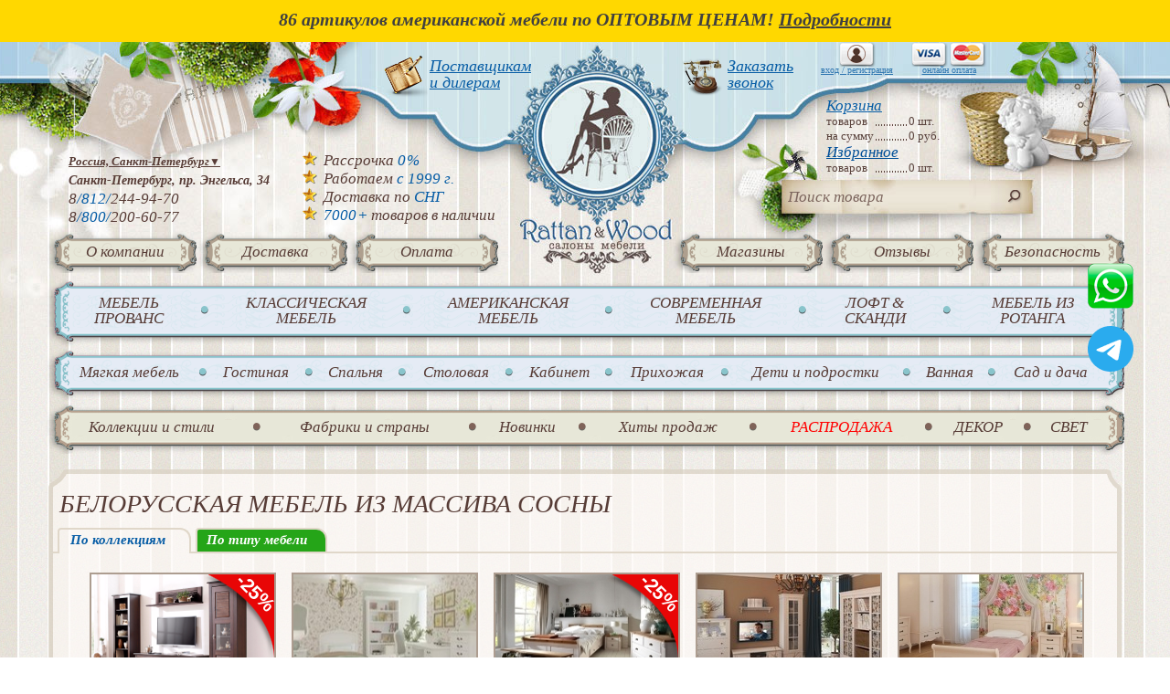

--- FILE ---
content_type: text/html; charset=utf-8
request_url: https://rattan-mebel.ru/destination/mebel_iz_sosni/
body_size: 25158
content:



<!DOCTYPE html>

<html lang="ru">
<head>
	<meta name="viewport" id="viewport" content="width=device-width, height=device-height, initial-scale=1.0">
    <title>МЕБЕЛЬ ИЗ МАССИВА СОСНЫ. НЕДОРОГАЯ БЕЛОРУССКАЯ МЕБЕЛЬ В СТИЛЕ ПРОВАНС</title>
     <meta http-equiv="Content-Type" content="text/html; charset=utf-8">
    <meta name="keywords" content="интернет магазин мебели, распродажа мебели италии китая белоруссии малайзии, классическая дизайнерская мебель в стиле прованс кантри ар арт деко лофт, плетеная колониальная ротанговая итальянская белорусская садовая мебель">
    <meta name="description" content="Мебель из массива сосны В наших каталогах широко представлена белорусская мебель из массива сосны. Она выгодно отличается демократич...">
    <meta property="og:title" content="МЕБЕЛЬ ИЗ МАССИВА СОСНЫ. НЕДОРОГАЯ БЕЛОРУССКАЯ МЕБЕЛЬ В СТИЛЕ ПРОВАНС" />     
    <meta property="og:url" content="https://rattan-mebel.ru/destination/mebel_iz_sosni/" />       
    <meta property="og:site_name" content="Салоны мебели Rattan&Wood" />
    <meta property="og:description" content="Мебель из массива сосны В наших каталогах широко представлена белорусская мебель из массива сосны. Она выгодно отличается демократич..." />
        <meta property="og:image" content="https://rattan-mebel.ru/img_v/def_pic.jpg" />
        <meta property="og:type" content="article" />

<link rel="stylesheet" href="/css/main2.css?07022022_2_2" type="text/css">    <script type="text/javascript" src="/js/jquery.min.js"></script>

    <meta name="mailru-domain" content="b01dH0IwxFfDVcE4" />

    <script type="text/javascript">
    window.dataLayer = window.dataLayer || [];
    </script>

<style>
DIV#contentAll {
    background: url(/img_v/headerPic2.jpg) no-repeat center 0!important;
}
</style>
</head>

<body>



<a href="https://rattan-mebel.ru/news/372/ " class="italic bold white fontTre" style="color: #ffffff;text-decoration: none;"><div style="height: 36px; background-color: #FFD800; text-align: center; padding: 10px 0 0 0;font-family: Trebuchet MS;font-size: 20px; cursor: pointer; color: #404040; position: absolute; width: 100%; z-index: 999; " class="white" id="geoMes">86 артикулов американской мебели по ОПТОВЫМ ЦЕНАМ! <b style="text-decoration: underline;">Подробности</b></div>
<script type='text/javascript'>
$(document).ready(function() {
	$('#geoMes').css("width",$('#mainTbl').css("width"));
});
</script>
</a>



<style>
.sh_btn_top_left{
//	top: 46px!important;
}
TABLE#mainTbl{
	padding-top: 46px!important;			
}
</style>
<table id="mainTbl" align="center" cellpadding="0" cellspacing="0">
<tr>            
    <td     id="centerTD">
    <div    id="contentAll">    
        <div    id="contentMain">
            <div    id="topPage"><span class='up'></span><span class='up2'></span>
                    <a href="/" id="clickToMain"></a>   
                <div    id="firstTopLine">
                    <div    id="doCall2">
                            <a class="italic blue fontTre" href="/postavschikam/">Поставщикам<br>и дилерам</a>  
                    </div>  
        

                    <div    id="doCall">
                            <A class="italic blue fontTre" href="#callForm" id="orderCall">Заказать<br>звонок</A>   
                    </div>  
                        <div    style="display: none;">
                            <div    id="callForm" class="popUp_2016 fontPal">
                                <div    class="div-all_t"></div>
                                <div    class="div-all16">                                  
                                <div    class="big2016">Заказать звонок</div><br>
                                <input  id="name" size="20" placeholder='Ваше имя' ><br> 
                                <input  id="mobile" size="20" placeholder='Ваш телефон'><br>
<div id="msgOK" class="bold">&nbsp;</div>
                        <br>        <input  value='Заказать звонок' type="button" onClick="orderCall()" class="submit_blue" id="orderCallsub">
                                <input  value='Закрыть окно' type="button" onClick="orderCallclose()" class="submit_green" id="orderCallclose">
                                </div>  
                                <div    class="div-all_b"></div>
                            </div>  
                        </div>  
                      
                    <div id="enter1" style="display:none1;">
                    <div style="text-align: center;"><a href="/auth/auth20.php" id="auth20_1"><img src="/img_v/cardImg1.png" alt="Вход / авторизация"><br>вход / регистрация</a></div>
                    </div>  
                                       
                    <div id="enter" style="display:none1;">
                    <div style="text-align: center;"><a href=/oplatakartoi/><img src="/img_v/cardImg.png" alt="Оплата картой"><br>онлайн оплата</a></div>
                    </div>      

                </div>  
                <div    id="basketLine">
                    <div    id="basketReview">
                            <A href="/cart/" class="italic blue fontTre">Корзина</A>
                                                    <div    class="basketItemLine">
                            <div    class="name"><span>товаров</span><div class="dotted">&nbsp;</div></DIV>
                            <div>   <span id=basket_total>0</span> шт.</div>
                        </div>  
                        <div    class="basketItemLine">
                            <div    class="name"><span>на сумму</span><div class="dotted">&nbsp;</div></DIV>
                            <div>   <span id=basket_total_money>0</span> руб.</div>
                        </div>  
                                
                    </div>  
                </div>  
                <div    class='fav'>
                        <a href='/fav/' >Избранное</a>
                    <div    class="favorItemLine">
                        <div    class="name"><span>товаров</span><div class="dotted">&nbsp;</div></DIV>
                        <div>   <span id=fav_total>0</span> шт.</div>
                    </div>  
                </div>  
                <div    id="searchLine">
                    <div    id="phone" class="italic"><A class="italic blue fontTre" href="/city_select_n20.php" id="geomesto">Россия, Санкт-Петербург<span>&#9660;</span></a><br><span id=geoadr>Санкт-Петербург, пр. Энгельса, 34</span><br><a href="tel:+78122449470">8<span class=brown2>/812/</span>244-94-70</a><br />
<a href="tel:+78002006077">8<span class=brown2>/800/</span>200-60-77</a></div>
                    <div    id="SuperBlock">
<ul>
<li>Рассрочка <span class="blue">0<span style="padding-left: 1px;width:1px!important;"></span>%</span>
<li>Работаем <span class="blue">с 1999 г.</span>
<li>Доставка по <span class="blue">СНГ</span>
<li><span class="blue">7000<span style="padding-left: 1px;width:1px!important;"></span>+</span> товаров в наличии
</ul>
                    </div>  
                    <div    id="searchBlock">
                        <form    action="/search/search/sort:name/pages:1-45/" id="formSearch">
                                                            <div style="display: table; margin-top: 0px;"><div style="display: table-cell; margin-top: 0px;"><input     name="query" id="query" value="Поиск товара" class="italic"></div><div style="display: table-cell; margin-top: 0px;"><img src="/img_v/iconSearch.png" class="actImg" id="actSearch" alt="Поиск" style="margin-top: 11px;"></div></div>
                        </form> 
                    </div>  
                </div>  
                <div    id="menuLine">
                        <ul id="menuMainList"><li id="m_1"><a href="/company/" class="fontTre italic big">О компании</a></li><li id="m_2"><a href="/important/" class="fontTre italic big">Доставка</a></li><li id="m_3"><a href="/pay/" class="fontTre italic big">Оплата</a></li><li id="m_4"><a href="/contacts/" class="fontTre italic big">Магазины</a></li><li id="m_5"><a href="/opinion/" class="fontTre italic big">Отзывы</a></li><li id="m_6"><a href="/text1/" class="fontTre italic big">Безопасность</a></li></ul>                </div>  <br clear="all">
                <div    id="menuLine2" style="text-align: center;padding-bottom: 0px; margin-bottom: 0px;">
                        <table style="background: url('/img_v/fon_menju16_n1.png') 0px 0px no-repeat; height: 19px; margin-left: 0px; width: 1180px;text-align: center; padding-bottom: 0px;"><tr><td></td></tr></table>

<table style="background: url('/img_v/fon_menju16_n3.png') 0px 0px repeat-y;margin-left: 0px; width: 1180px;text-align: center; padding-bottom: 0px;"><tr><td style="text-align: center; width: 12px; "></td><td style="text-align: center; padding: 0px 7px 0px 7px;"><a href="/destinationbykind/v_stile_provans_i_kantri/" class="fontTre italic big menu2">МЕБЕЛЬ ПРОВАНС</a></td><td style="text-align: center; width: 12px; "><img src=/img_v/razd_menju.png alt=''></td><td style="text-align: center; padding: 0px 7px 0px 7px;"><a href="/destinationbykind/mebel_v_klassicheskom_stile/" class="fontTre italic big menu2">КЛАССИЧЕСКАЯ МЕБЕЛЬ</a></td><td style="text-align: center; width: 12px; "><img src=/img_v/razd_menju.png alt=''></td><td style="text-align: center; padding: 0px 7px 0px 7px;"><a href="/destinationbykind/amerikanskaya_mebel/" class="fontTre italic big menu2">АМЕРИКАНСКАЯ МЕБЕЛЬ</a></td><td style="text-align: center; width: 12px; "><img src=/img_v/razd_menju.png alt=''></td><td style="text-align: center; padding: 0px 7px 0px 7px;"><a href="/destinationbykind/mebel_v_sovremennom_stile/" class="fontTre italic big menu2">СОВРЕМЕННАЯ МЕБЕЛЬ</a></td><td style="text-align: center; width: 12px; "><img src=/img_v/razd_menju.png alt=''></td><td style="text-align: center; padding: 0px 7px 0px 7px;"><a href="/destinationbykind/loft_amp_skandi/" class="fontTre italic big menu2">ЛОФТ &amp; СКАНДИ</a></td><td style="text-align: center; width: 12px; "><img src=/img_v/razd_menju.png alt=''></td><td style="text-align: center; padding: 0px 7px 0px 7px;"><a href="/mebel-rotang/" class="fontTre italic big menu2">МЕБЕЛЬ ИЗ РОТАНГА</a></td><td style="text-align: center; width: 12px; "></td></tr></table>
<table style="background: url('/img_v/fon_menju16_n2.png') 0px 0px no-repeat; height: 24px; margin-left: 0px; width: 1180px;text-align: center; padding-bottom: 0px;"><tr><td></td></tr></table>
                </div>  
                                <div    id="menuLine19" style="text-align: center;padding-bottom: 0px; margin-bottom: 0px;">
                        		<div class="submenu19_0"></div>
		<div class="submenu19_1">
<table style="background: url('/img_v/fon_menju16_n1.png') 0px 0px no-repeat; height: 19px; margin-left: 0px; width: 1180px;text-align: center; padding-bottom: 0px;"><tr><td></td></tr></table>

<table style="background: url('/img_v/fon_menju16_n3.png') 0px 0px repeat-y;margin-left: 0px; width: 1180px;text-align: center; padding-bottom: 0px;"><tr><td style="text-align: center; width: 20px; "></td><td style="text-align: center; padding: 0px 3px 0px 3px;" rel="sub19_2" onMouseOver="showSub_l($(this).attr('rel'))" onMouseOut="hideSub()"><a href="/razdel/myagkaya_mebel/" class="fontTre italic big menu2">Мягкая мебель</a></td><td style="text-align: center; width: 20px; " rel="sub19_10" onMouseOver="showSub_l($(this).attr('rel'))" onMouseOut="hideSub()"><img src=/img_v/razd_menju.png alt=''></td><td style="text-align: center; padding: 0px 3px 0px 3px;" rel="sub19_10" onMouseOver="showSub_l($(this).attr('rel'))" onMouseOut="hideSub()"><a href="/razdel/gostinaya/" class="fontTre italic big menu2">Гостиная</a></td><td style="text-align: center; width: 20px; " rel="sub19_11" onMouseOver="showSub_l($(this).attr('rel'))" onMouseOut="hideSub()"><img src=/img_v/razd_menju.png alt=''></td><td style="text-align: center; padding: 0px 3px 0px 3px;" rel="sub19_11" onMouseOver="showSub_l($(this).attr('rel'))" onMouseOut="hideSub()"><a href="/razdel/spalnya/" class="fontTre italic big menu2">Спальня</a></td><td style="text-align: center; width: 20px; " rel="sub19_12" onMouseOver="showSub_l($(this).attr('rel'))" onMouseOut="hideSub()"><img src=/img_v/razd_menju.png alt=''></td><td style="text-align: center; padding: 0px 3px 0px 3px;" rel="sub19_12" onMouseOver="showSub_l($(this).attr('rel'))" onMouseOut="hideSub()"><a href="/razdel/stolovaya/" class="fontTre italic big menu2">Столовая</a></td><td style="text-align: center; width: 20px; " rel="sub19_13" onMouseOver="showSub_l($(this).attr('rel'))" onMouseOut="hideSub()"><img src=/img_v/razd_menju.png alt=''></td><td style="text-align: center; padding: 0px 3px 0px 3px;" rel="sub19_13" onMouseOver="showSub_l($(this).attr('rel'))" onMouseOut="hideSub()"><a href="/razdel/kabinet/" class="fontTre italic big menu2">Кабинет</a></td><td style="text-align: center; width: 20px; " rel="sub19_14" onMouseOver="showSub_l($(this).attr('rel'))" onMouseOut="hideSub()"><img src=/img_v/razd_menju.png alt=''></td><td style="text-align: center; padding: 0px 3px 0px 3px;" rel="sub19_14" onMouseOver="showSub_l($(this).attr('rel'))" onMouseOut="hideSub()"><a href="/razdel/prihojaya/" class="fontTre italic big menu2">Прихожая</a></td><td style="text-align: center; width: 20px; " rel="sub19_15" onMouseOver="showSub_l($(this).attr('rel'))" onMouseOut="hideSub()"><img src=/img_v/razd_menju.png alt=''></td><td style="text-align: center; padding: 0px 3px 0px 3px;" rel="sub19_15" onMouseOver="showSub_l($(this).attr('rel'))" onMouseOut="hideSub()"><a href="/razdel/deti_i_podrostki/" class="fontTre italic big menu2">Дети и подростки</a></td><td style="text-align: center; width: 20px; " rel="sub19_16" onMouseOver="showSub_l($(this).attr('rel'))" onMouseOut="hideSub()"><img src=/img_v/razd_menju.png alt=''></td><td style="text-align: center; padding: 0px 3px 0px 3px;" rel="sub19_16" onMouseOver="showSub_l($(this).attr('rel'))" onMouseOut="hideSub()"><a href="/razdel/vannaya/" class="fontTre italic big menu2">Ванная</a></td><td style="text-align: center; width: 20px; " rel="sub19_19" onMouseOver="showSub_l($(this).attr('rel'))" onMouseOut="hideSub()"><img src=/img_v/razd_menju.png alt=''></td><td style="text-align: center; padding: 0px 3px 0px 3px;" rel="sub19_19" onMouseOver="showSub_l($(this).attr('rel'))" onMouseOut="hideSub()"><a href="/razdel/sad_i_dacha/" class="fontTre italic big menu2">Сад и дача</a></td><td style="text-align: center; width: 25px; "></td></tr></table><table style="background: url('/img_v/fon_menju16_n3.png') 0px 0px repeat-y;margin-left: 0px; width: 1180px;text-align: center; padding-bottom: 0px;"><tr>
				<tr class="submenu19_sub" id="sub19_2" onMouseOver="showSub('sub19_2')" onMouseOut="hideSub()"><td style="text-align: center; width: 5px; "></td><td colspan=17 style="display: grid;grid-template-columns: repeat( auto-fit, minmax(330px, 1fr) );">
					<div class="submenu19_sub2">
			<b><a href="/podrazdel/divani/">Все диваны</a></b><br><ul>
							<li><a href="/kind/divani_provans_i_kantri/">Диваны прованс и кантри</a></br>
								<li><a href="/kind/yglovie_i_raskladnie_divani/">Модульные диваны</a></br>
								<li><a href="/kind/sovremennie_divani/">Современные диваны</a></br>
								<li><a href="/kind/divani_kojanie_i_loft/">Диваны кожаные и лофт</a></br>
								<li><a href="/kind/divani_iz_iskysstvennogo_rotanga/">Диваны из искусственного ротанга</a></br>
								<li><a href="/kind/divani_v_klassicheskom_stile/">Диваны в классическом стиле</a></br>
								<li><a href="/kind/divani_raskladnie_ashley_furniture/">Диваны раскладные Ashley Furniture</a></br>
								<li><a href="/kind/divani_trehmestnie_ashley_furniture/">Диваны трехместные Ashley Furniture</a></br>
								<li><a href="/kind/divani_yglovie_ashley_furniture/">Диваны угловые Ashley Furniture</a></br>
								<li><a href="/kind//"></a></br>
								<li><a href="/kind//"></a></br>
								<li><a href="/kind//"></a></br>
								<li><a href="/kind//"></a></br>
							</ul>
			</div>
						<div class="submenu19_sub2">
			<b><a href="/podrazdel/kresla/">Все кресла</a></b><br><ul>
							<li><a href="/kind/kresla_provans_i_kantri/">Кресла прованс и кантри</a></br>
								<li><a href="/kind/dizainerskie_kresla/">Дизайнерские кресла</a></br>
								<li><a href="/kind/kresla_kojanie/">Кресла кожаные</a></br>
								<li><a href="/kind/kresla_loft_i_skandi/">Кресла лофт и сканди</a></br>
								<li><a href="/kind/kresla_iz_iskysstvennogo_rotanga/">Кресла из искусственного ротанга</a></br>
								<li><a href="/kind/kresla_v_klassicheskom_stile/">Кресла в классическом стиле</a></br>
								<li><a href="/kind/kresla_s_reklainerami_ashley_furniture/">Кресла с реклайнерами Ashley Furniture</a></br>
								<li><a href="/kind/kresla_ashley_furniture/">Кресла Ashley Furniture</a></br>
								<li><a href="/kind/kreslakachalki_iz_rotanga/">Кресла-качалки из ротанга</a></br>
								<li><a href="/kind/papasani_vrashaushiesya_kresla/">Папасаны, вращающиеся кресла</a></br>
								<li><a href="/kind/podvesnie_kresla_sadovie_kacheli/">Подвесные кресла, садовые качели</a></br>
								<li><a href="/kind//"></a></br>
								<li><a href="/kind//"></a></br>
								<li><a href="/kind//"></a></br>
							</ul>
			</div>
						<div class="submenu19_sub2">
			<b><a href="/podrazdel/ottomanki_pyfi_banketki/">Все оттоманки, пуфы, банкетки</a></b><br><ul>
							<li><a href="/kind/dizainerskie_pyfi_i_banketki/">Дизайнерские пуфы и банкетки</a></br>
								<li><a href="/kind/banketki_i_pyfiki_provans/">Банкетки и пуфики прованс</a></br>
								<li><a href="/kind/banketki_i_pyfiki_v_klassicheskom_stile/">Банкетки и пуфики в классическом стиле</a></br>
								<li><a href="/kind/banketki_pyfiki_tabyreti_ashley_furniture/">Банкетки, пуфики, табуреты Ashley Furniture</a></br>
								<li><a href="/kind/banketki_i_pyfi_ar_deko_neoklassika/">Банкетки и пуфы Ар Деко, Неоклассика</a></br>
								<li><a href="/kind/ottomanki_ashley_furniture/">Оттоманки Ashley Furniture</a></br>
								<li><a href="/kind/pyfi_i_tabyreti_loft_etnika/">Пуфы и табуреты лофт, этника</a></br>
								<li><a href="/kind/pyfiki_i_tabyreti_iz_rotanga/">Оттоманки и пуфы плетеные</a></br>
							</ul>
			</div>
					</td><td style="text-align: center; width: 25px; "></td></tr>
				<tr class="submenu19_sub" id="sub19_10" onMouseOver="showSub('sub19_10')" onMouseOut="hideSub()"><td style="text-align: center; width: 5px; "></td><td colspan=17 style="display: grid;grid-template-columns: repeat( auto-fit, minmax(330px, 1fr) );">
					<div class="submenu19_sub2">
			<b><a href="/podrazdel/vitrini_servanti_i_byfeti_dlya_gostinoi/">Все витрины и буфеты</a></b><br><ul>
							<li><a href="/kind/byfeti_i_servanti_provans/">Буфеты и серванты прованс</a></br>
								<li><a href="/kind/byfeti_vitrini_servanti_ashley_furniture/">Буфеты, витрины, серванты Ashley Furniture</a></br>
								<li><a href="/kind/byfeti_i_servanti_v_klassicheskom_stile/">Буфеты и серванты в классическом стиле</a></br>
								<li><a href="/kind/byfeti_i_servanti_v_kolonialnom_stile/">Буфеты и серванты в колониальном стиле</a></br>
								<li><a href="/kind/byfeti_servanti_iz_massiva_sosni/">Буфеты, серванты из массива сосны</a></br>
								<li><a href="/kind/shkafi_dlya_vina/">Шкафы для вина</a></br>
								<li><a href="/kind/byfeti_i_servanti_ar_deko_neoklassika/">Буфеты и серванты Ар Деко, Неоклассика</a></br>
							</ul>
			</div>
						<div class="submenu19_sub2">
			<b><a href="/podrazdel/zerkala/">Все зеркала</a></b><br><ul>
							<li><a href="/kind/zerkala_provans_i_kantri/">Зеркала прованс и кантри</a></br>
								<li><a href="/kind/dizainerskie_zerkala_/">Дизайнерские зеркала </a></br>
								<li><a href="/kind/zerkala_v_klassicheskom_stile/">Зеркала в классическом стиле</a></br>
								<li><a href="/kind/zerkala_v_kolonialnom_stile/">Зеркала в колониальном стиле</a></br>
								<li><a href="/kind/zerkala_napolnie/">Зеркала напольные</a></br>
								<li><a href="/kind/zerkala_ashley_furniture/">Зеркала Ashley Furniture</a></br>
							</ul>
			</div>
						<div class="submenu19_sub2">
			<b><a href="/podrazdel/knijnie_shkafi_i_stellaji_/">Книжные шкафы и стеллажи</a></b><br><ul>
							<li><a href="/kind/biblioteki_shkafi_knijnie_provans/">Библиотеки, шкафы книжные прованс</a></br>
								<li><a href="/kind/shkafi_knijnie_v_klassicheskom_stile/">Шкафы книжные в классическом стиле</a></br>
								<li><a href="/kind/stellaji_knijnie_shkafi_iz_sosni/">Стеллажи, книжные шкафы из сосны</a></br>
								<li><a href="/kind/stellaji_biblioteki_ashley_furniture/">Стеллажи, библиотеки Ashley Furniture</a></br>
								<li><a href="/kind/dizainerskie_stellaji_i_knijnie_shkafi/">Дизайнерские стеллажи и книжные шкафы</a></br>
								<li><a href="/kind/etajerki_i_stellaji_loft_skandi/">Этажерки и стеллажи лофт, сканди</a></br>
								<li><a href="/kind/stellaji_i_etajerki_provans/">Стеллажи и этажерки прованс</a></br>
								<li><a href="/kind/etajerki_iz_rotanga/">Этажерки из ротанга</a></br>
							</ul>
			</div>
						<div class="submenu19_sub2">
			<b><a href="/podrazdel/komodi_i_tymbi/">Все комоды и тумбы</a></b><br><ul>
							<li><a href="/kind/komodi/">Комоды</a></br>
								<li><a href="/kind/komodi_provans_i_kantri/">Комоды прованс и кантри</a></br>
								<li><a href="/kind/komodi_loft_skandi_etnika/">Комоды лофт, сканди, этника</a></br>
								<li><a href="/kind/dizainerskie_komodi/">Дизайнерские современные комоды</a></br>
								<li><a href="/kind/komodi_ar_deko_neoklassika/">Комоды Ар Деко, Неоклассика</a></br>
								<li><a href="/kind/komodi_iz_massiva_sosni/">Комоды из массива сосны</a></br>
								<li><a href="/kind/komodi_v_klassicheskom_stile/">Комоды в классическом стиле</a></br>
								<li><a href="/kind/komodi_ashley_furniture/">Комоды Ashley Furniture</a></br>
								<li><a href="/kind/komodi_i_korzini_pletenie/">Комоды и корзины плетеные</a></br>
								<li><a href="/kind/komodi_dlya_detskih_i_podrostkovih/">Комоды для детских и подростковых</a></br>
							</ul>
			</div>
						<div class="submenu19_sub2">
			<b><a href="/podrazdel/konsoli/">Все консоли</a></b><br><ul>
							<li><a href="/kind/dizainerskie_konsoli_i_tyal_stoli/">Дизайнерские консоли и туал. столы</a></br>
								<li><a href="/kind/konsoli_provans_i_kantri/">Консоли прованс и кантри</a></br>
								<li><a href="/kind/konsoli_ashley_furniture/">Консоли Ashley Furniture</a></br>
								<li><a href="/kind/konsoli_i_tayletnie_stoli_ar_deko_neoklassika/">Консоли и таулетные столы Ар Деко, Неоклассика</a></br>
								<li><a href="/kind/konsoli_tyaletnie_stoliki_v_kolonialnom_stile/">Консоли, туалетные столики в колониальном стиле</a></br>
								<li><a href="/kind/tyaletnie_stoliki_konsoli_v_klassicheskom_stile/">Туалетные столики, консоли в классическом стиле</a></br>
							</ul>
			</div>
						<div class="submenu19_sub2">
			<b><a href="/podrazdel/malie_formi/">Все малые формы</a></b><br><ul>
							<li><a href="/kind/podstavki_pod_cveti/">Подставки под цветы</a></br>
								<li><a href="/kind/syndyki/">Сундуки</a></br>
								<li><a href="/kind/gazetnici/">Газетницы</a></br>
								<li><a href="/kind/polki/">Полки</a></br>
								<li><a href="/kind/shirmi/">Ширмы</a></br>
							</ul>
			</div>
						<div class="submenu19_sub2">
			<b><a href="/podrazdel/stoli_jyrnalnie/">Все журнальные столы</a></b><br><ul>
							<li><a href="/kind/dizainerskie_jyrnalnie_stoliki/">Дизайнерские журнальные столики</a></br>
								<li><a href="/kind/stoli_jyrnalnie_provans/">Столы журнальные прованс</a></br>
								<li><a href="/kind/stoli_jyrnalnie_pletenie/">Столы журнальные плетеные</a></br>
								<li><a href="/kind/stoli_jyrnalnie_iz_iskysstvennogo_rotanga/">Столы журнальные из искусственного ротанга</a></br>
								<li><a href="/kind/stoli_jyrnalnie_v_kolonialnom_stile/">Столы журнальные в колониальном стиле</a></br>
								<li><a href="/kind/stoli_jyrnalnie_ar_deko_neoklassika/">Столы журнальные Ар Деко, Неоклассика</a></br>
								<li><a href="/kind/jyrnalnie_stoli_loft_i_skandi/">Журнальные столы лофт и сканди</a></br>
								<li><a href="/kind/stoli_jyrnalnie_v_klassicheskom_stile/">Столы журнальные в классическом стиле</a></br>
								<li><a href="/kind/stoli_jyrnalnie_ashley_furniture/">Столы журнальные Ashley Furniture</a></br>
								<li><a href="/kind/stoli_jyrnalnie_iz_massiva_sosni/">Столы журнальные из массива сосны</a></br>
								<li><a href="/kind/stoli_servirovochnie/">Столы сервировочные</a></br>
							</ul>
			</div>
						<div class="submenu19_sub2">
			<b><a href="/podrazdel/tymbi_pod_televizor/">Все тумбы под ТВ</a></b><br><ul>
							<li><a href="/kind/tymbi_tv_provans_i_kantri/">Тумбы ТВ прованс и кантри</a></br>
								<li><a href="/kind/tvtymbi_iz_massiva_sosni/">ТВ-тумбы из массива сосны</a></br>
								<li><a href="/kind/tvtymbi_ashley_furniture/">ТВ-тумбы Ashley Furniture</a></br>
								<li><a href="/kind/tymbi_tv_iz_rotanga/">Тумбы ТВ из ротанга</a></br>
								<li><a href="/kind/tymbi_tv_v_kolonialnom_stile/">Тумбы ТВ в колониальном стиле</a></br>
								<li><a href="/kind/tymbi_tv_ar_deko_neoklassika/">Тумбы ТВ Ар Деко, Неоклассика</a></br>
								<li><a href="/kind/tymbi_pod_tv_v_klassicheskom_stile/">Тумбы под ТВ в классическом стиле</a></br>
								<li><a href="/kind/dizainerskie_tymbi_tv/">Дизайнерские тумбы ТВ</a></br>
							</ul>
			</div>
					</td><td style="text-align: center; width: 25px; "></td></tr>
				<tr class="submenu19_sub" id="sub19_11" onMouseOver="showSub('sub19_11')" onMouseOut="hideSub()"><td style="text-align: center; width: 5px; "></td><td colspan=17 style="display: grid;grid-template-columns: repeat( auto-fit, minmax(330px, 1fr) );">
					<div class="submenu19_sub2">
			<b><a href="/podrazdel/banketki_i_pyfi/">Все банкетки и пуфы</a></b><br><ul>
							<li><a href="/kind/dizainerskie_pyfi_i_banketki/">Дизайнерские пуфы и банкетки</a></br>
								<li><a href="/kind/banketki_i_pyfiki_v_klassicheskom_stile/">Банкетки и пуфики в классическом стиле</a></br>
								<li><a href="/kind/banketki_i_pyfiki_provans/">Банкетки и пуфики прованс</a></br>
								<li><a href="/kind/banketki_i_pyfi_ar_deko_neoklassika/">Банкетки и пуфы Ар Деко, Неоклассика</a></br>
								<li><a href="/kind/pyfi_i_tabyreti_loft_etnika/">Пуфы и табуреты лофт, этника</a></br>
							</ul>
			</div>
						<div class="submenu19_sub2">
			<b><a href="/podrazdel/komodi_dlya_spalni/">Все комоды</a></b><br><ul>
							<li><a href="/kind/komodi_provans_i_kantri/">Комоды прованс и кантри</a></br>
								<li><a href="/kind/komodi_loft_skandi_etnika/">Комоды лофт, сканди, этника</a></br>
								<li><a href="/kind/dizainerskie_komodi/">Дизайнерские современные комоды</a></br>
								<li><a href="/kind/komodi_ar_deko_neoklassika/">Комоды Ар Деко, Неоклассика</a></br>
								<li><a href="/kind/komodi_iz_massiva_sosni/">Комоды из массива сосны</a></br>
								<li><a href="/kind/komodi_v_klassicheskom_stile/">Комоды в классическом стиле</a></br>
								<li><a href="/kind/komodi_ashley_furniture/">Комоды Ashley Furniture</a></br>
								<li><a href="/kind/komodi_i_korzini_pletenie/">Комоды и корзины плетеные</a></br>
							</ul>
			</div>
						<div class="submenu19_sub2">
			<b><a href="/podrazdel/krovati/">Все кровати</a></b><br><ul>
							<li><a href="/kind/dizainerskie_krovati/">Дизайнерские кровати</a></br>
								<li><a href="/kind/krovati_v_stile_provans/">Кровати в стиле прованс</a></br>
								<li><a href="/kind/krovati_ar_deko_neoklassika/">Кровати Ар Деко, Неоклассика</a></br>
								<li><a href="/kind/odnospalnie_krovati/">Односпальные кровати</a></br>
								<li><a href="/kind/krovati_v_klassicheskom_stile/">Кровати в классическом стиле</a></br>
								<li><a href="/kind/krovati_v_kolonialnom_stile/">Кровати в колониальном стиле</a></br>
								<li><a href="/kind/krovati_loft_i_skandi/">Кровати лофт и сканди</a></br>
								<li><a href="/kind/krovati_dvyspalnie_ashley_furniture/">Кровати двуспальные Ashley Furniture</a></br>
								<li><a href="/kind/krovati_iz_massiva_sosni/">Кровати из массива сосны</a></br>
								<li><a href="/kind//"></a></br>
							</ul>
			</div>
						<div class="submenu19_sub2">
			<b><a href="/podrazdel/malie_formi/">Все малые формы</a></b><br><ul>
							<li><a href="/kind/podstavki_pod_cveti/">Подставки под цветы</a></br>
								<li><a href="/kind/syndyki/">Сундуки</a></br>
								<li><a href="/kind/polki/">Полки</a></br>
								<li><a href="/kind/shirmi/">Ширмы</a></br>
							</ul>
			</div>
						<div class="submenu19_sub2">
			<b><a href="/podrazdel/tyaletnie_stoli/">Все туалетные столы</a></b><br><ul>
							<li><a href="/kind/dizainerskie_konsoli_i_tyal_stoli/">Дизайнерские консоли и туал. столы</a></br>
								<li><a href="/kind/tyaletnie_stoliki_provans/">Туалетные столики прованс</a></br>
								<li><a href="/kind/konsoli_i_tayletnie_stoli_ar_deko_neoklassika/">Консоли и таулетные столы Ар Деко, Неоклассика</a></br>
								<li><a href="/kind/konsoli_tyaletnie_stoliki_v_kolonialnom_stile/">Консоли, туалетные столики в колониальном стиле</a></br>
								<li><a href="/kind/tyaletnie_stoliki_ashley_furniture/">Туалетные столики Ashley Furniture</a></br>
								<li><a href="/kind/tyaletnie_stoliki_konsoli_iz_sosni/">Туалетные столики, консоли из сосны</a></br>
								<li><a href="/kind/tyaletnie_stoliki_konsoli_v_klassicheskom_stile/">Туалетные столики, консоли в классическом стиле</a></br>
							</ul>
			</div>
						<div class="submenu19_sub2">
			<b><a href="/podrazdel/tymbi_prikrovatnie/">Все прикроватные тумбы</a></b><br><ul>
							<li><a href="/kind/tymbochki_prikrovatnie_provans_i_kantri/">Тумбочки прикроватные прованс и кантри</a></br>
								<li><a href="/kind/prikrovatnie_tymbi_ashley_furniture/">Прикроватные тумбы Ashley Furniture</a></br>
								<li><a href="/kind/dizainerskie_tymbochki/">Дизайнерские тумбочки</a></br>
								<li><a href="/kind/prikrovatnie_tymbi__ar_deko_neoklassika/">Прикроватные тумбы  Ар Деко, Неоклассика</a></br>
								<li><a href="/kind/tymbochki_prikrovatnie_v_klassicheskom_stile/">Тумбочки прикроватные в классическом стиле</a></br>
								<li><a href="/kind/tymbochki_prikrovatnie_v_kolonialnom_stile/">Тумбочки прикроватные в колониальном стиле</a></br>
								<li><a href="/kind/tymbochki_prikrovatnie_iz_rotanga/">Тумбочки прикроватные из ротанга</a></br>
								<li><a href="/kind/tymbi_prikrovatnie_loft_i_skandi/">Тумбы прикроватные лофт и сканди</a></br>
								<li><a href="/kind/tymbi_prikrovatnie_iz_massiva_sosni/">Тумбы прикроватные из массива сосны</a></br>
								<li><a href="/kind/tymbi_dlya_detskih_i_podrostkovih/">Тумбы для детских и подростковых</a></br>
							</ul>
			</div>
						<div class="submenu19_sub2">
			<b><a href="/podrazdel/shkafi_garderobi/">Все шкафы, гардеробы</a></b><br><ul>
							<li><a href="/kind/shkafi_v_stile_provans_i_kantri/">Шкафы в стиле прованс и кантри</a></br>
								<li><a href="/kind/dizainerskie_shkafi/">Дизайнерские шкафы</a></br>
								<li><a href="/kind/shkafi_v_klassicheskom_stile/">Шкафы в классическом стиле</a></br>
								<li><a href="/kind/shkafi_v_kolonialnom_stile/">Шкафы в колониальном стиле</a></br>
								<li><a href="/kind/shkafi_iz_rotanga/">Шкафы из ротанга</a></br>
								<li><a href="/kind/shkafi_iz_massiva_sosni/">Шкафы из массива сосны</a></br>
								<li><a href="/kind/garderobi_ar_deko_neoklassika/">Гардеробы Ар Деко, Неоклассика</a></br>
							</ul>
			</div>
						<div class="submenu19_sub2">
			<b><a href="/podrazdel/matrasi/">Все матрасы и основания</a></b><br><ul>
							<li><a href="/kind/osnovaniya_dlya_krovatei/">Основания для кроватей</a></br>
								<li><a href="/kind/amerikanskie_matrasi_king/">Американские матрасы KING</a></br>
								<li><a href="/kind/amerikanskie_matrasi_queen/">Американские матрасы QUEEN</a></br>
								<li><a href="/kind/amerikanskie_matrasi_twin/">Американские матрасы TWIN</a></br>
								<li><a href="/kind/amerikanskie_matrasi_evrorazmeri/">Американские матрасы евро-размеры</a></br>
								<li><a href="/kind/amerikanskie_matrasi_full/">Американские матрасы FULL</a></br>
								<li><a href="/kind/osnovaniya_dlya_krovatei_ssha/">Основания для кроватей США</a></br>
							</ul>
			</div>
					</td><td style="text-align: center; width: 25px; "></td></tr>
				<tr class="submenu19_sub" id="sub19_12" onMouseOver="showSub('sub19_12')" onMouseOut="hideSub()"><td style="text-align: center; width: 5px; "></td><td colspan=17 style="display: grid;grid-template-columns: repeat( auto-fit, minmax(330px, 1fr) );">
					<div class="submenu19_sub2">
			<b><a href="/podrazdel/barnie_stoli_i_stylya/">Все барные стойки и стулья</a></b><br><ul>
							<li><a href="/kind/barnaya_mebel_ashley_furniture/">Барная мебель Ashley Furniture</a></br>
								<li><a href="/kind/barnie_stoli_i_stoiki/">Барные столы и стойки</a></br>
								<li><a href="/kind/barnie_stylya/">Барные стулья</a></br>
							</ul>
			</div>
						<div class="submenu19_sub2">
			<b><a href="/podrazdel/byfeti_i_servanti/">Все буфеты и серванты</a></b><br><ul>
							<li><a href="/kind/byfeti_i_servanti_provans/">Буфеты и серванты прованс</a></br>
								<li><a href="/kind/byfeti_vitrini_servanti_ashley_furniture/">Буфеты, витрины, серванты Ashley Furniture</a></br>
								<li><a href="/kind/byfeti_i_servanti_v_klassicheskom_stile/">Буфеты и серванты в классическом стиле</a></br>
								<li><a href="/kind/byfeti_i_servanti_v_kolonialnom_stile/">Буфеты и серванты в колониальном стиле</a></br>
								<li><a href="/kind/byfeti_servanti_iz_massiva_sosni/">Буфеты, серванты из массива сосны</a></br>
								<li><a href="/kind/shkafi_dlya_vina/">Шкафы для вина</a></br>
								<li><a href="/kind/byfeti_i_servanti_ar_deko_neoklassika/">Буфеты и серванты Ар Деко, Неоклассика</a></br>
							</ul>
			</div>
						<div class="submenu19_sub2">
			<b><a href="/podrazdel/servirovochnie_stoli/">Все сервировочные столы</a></b><br><ul>
							<li><a href="/kind/stoli_servirovochnie/">Столы сервировочные</a></br>
							</ul>
			</div>
						<div class="submenu19_sub2">
			<b><a href="/podrazdel/skami_dlya_kyhni/">Все скамьи для кухни</a></b><br><ul>
							<li><a href="/kind/skami_provans/">Скамьи прованс</a></br>
								<li><a href="/kind/stylya_skami_ashley_furniture/">Стулья, скамьи Ashley Furniture</a></br>
								<li><a href="/kind/stylya_skami_tabyreti_iz_sosni/">Стулья, скамьи, табуреты из сосны</a></br>
							</ul>
			</div>
						<div class="submenu19_sub2">
			<b><a href="/podrazdel/stoli_obedennie/">Все столы обеденные</a></b><br><ul>
							<li><a href="/kind/dizainerskie_obedennie_stoli/">Дизайнерские обеденные столы</a></br>
								<li><a href="/kind/stoli_obedennie_provans/">Столы обеденные прованс</a></br>
								<li><a href="/kind/stoli_raskladnie_provans/">Столы раскладные прованс</a></br>
								<li><a href="/kind/stoli_v_kolonialnom_stile/">Столы в колониальном стиле</a></br>
								<li><a href="/kind/obedennie_stoli_loft_i_skandi/">Обеденные столы лофт и сканди</a></br>
								<li><a href="/kind/stoli_obedennie_iz_massiva_sosni/">Столы обеденные из массива сосны</a></br>
								<li><a href="/kind/stoli_obedennie_ar_deko_neoklassika/">Столы обеденные Ар Деко, Неоклассика</a></br>
								<li><a href="/kind/stoli_obedennie_v_klassicheskom_stile/">Столы обеденные в классическом стиле</a></br>
								<li><a href="/kind/stoli_obedennie_ashley_furniture_/">Столы обеденные Ashley Furniture </a></br>
							</ul>
			</div>
						<div class="submenu19_sub2">
			<b><a href="/podrazdel/stylya/">Все стулья обеденные</a></b><br><ul>
							<li><a href="/kind/dizainerskie_stylya/">Дизайнерские стулья</a></br>
								<li><a href="/kind/stylya_ar_deko_neoklassika/">Стулья Ар Деко, Неоклассика</a></br>
								<li><a href="/kind/stylya_v_klassicheskom_stile/">Стулья в классическом стиле</a></br>
								<li><a href="/kind/stylya_provans/">Стулья прованс</a></br>
								<li><a href="/kind/stylya_v_kolonialnom_stile/">Стулья в колониальном стиле</a></br>
								<li><a href="/kind/stylya_loft_i_etnika/">Стулья лофт и этника</a></br>
								<li><a href="/kind/stylya_skami_ashley_furniture/">Стулья, скамьи Ashley Furniture</a></br>
								<li><a href="/kind/stylya_skami_tabyreti_iz_sosni/">Стулья, скамьи, табуреты из сосны</a></br>
							</ul>
			</div>
					</td><td style="text-align: center; width: 25px; "></td></tr>
				<tr class="submenu19_sub" id="sub19_13" onMouseOver="showSub('sub19_13')" onMouseOut="hideSub()"><td style="text-align: center; width: 5px; "></td><td colspan=17 style="display: grid;grid-template-columns: repeat( auto-fit, minmax(330px, 1fr) );">
					<div class="submenu19_sub2">
			<b><a href="/podrazdel/buro_i_sekreteri/">Все бюро и секретеры</a></b><br><ul>
							<li><a href="/kind/buro_i_sekreteri/">Бюро и секретеры</a></br>
							</ul>
			</div>
						<div class="submenu19_sub2">
			<b><a href="/podrazdel/knijnie_shkafi_stellaji/">Все книжные шкафы, стеллажи</a></b><br><ul>
							<li><a href="/kind/biblioteki_shkafi_knijnie_provans/">Библиотеки, шкафы книжные прованс</a></br>
								<li><a href="/kind/shkafi_knijnie_v_klassicheskom_stile/">Шкафы книжные в классическом стиле</a></br>
								<li><a href="/kind/stellaji_knijnie_shkafi_iz_sosni/">Стеллажи, книжные шкафы из сосны</a></br>
								<li><a href="/kind/stellaji_biblioteki_ashley_furniture/">Стеллажи, библиотеки Ashley Furniture</a></br>
								<li><a href="/kind/dizainerskie_stellaji_i_knijnie_shkafi/">Дизайнерские стеллажи и книжные шкафы</a></br>
								<li><a href="/kind/stellaji_i_etajerki_provans/">Стеллажи и этажерки прованс</a></br>
								<li><a href="/kind/etajerki_i_stellaji_loft_skandi/">Этажерки и стеллажи лофт, сканди</a></br>
							</ul>
			</div>
						<div class="submenu19_sub2">
			<b><a href="/podrazdel/kresla_hoym_ofis/">Все кресла для рабочих столов</a></b><br><ul>
							<li><a href="/kind/kresla_dlya_rabochih_stolov/">Кресла для рабочих столов</a></br>
								<li><a href="/kind//"></a></br>
								<li><a href="/kind//"></a></br>
							</ul>
			</div>
						<div class="submenu19_sub2">
			<b><a href="/podrazdel/pismennie_stoli/">Все письменные столы</a></b><br><ul>
							<li><a href="/kind/dizainerskie_pismennie_stoli/">Дизайнерские письменные столы</a></br>
								<li><a href="/kind/stoli_pismennie_provans/">Столы письменные прованс</a></br>
								<li><a href="/kind/pismennie_stoli_iz_massiva_sosni/">Письменные столы из массива сосны</a></br>
								<li><a href="/kind/pismennie_stoli_loft_i_skandi/">Письменные столы лофт и сканди</a></br>
								<li><a href="/kind/stoli_pismennie_ar_deko_neoklassika/">Столы письменные Ар Деко, Неоклассика</a></br>
								<li><a href="/kind/stoli_pismennie_v_kolonialnom_stile/">Столы письменные в колониальном стиле</a></br>
								<li><a href="/kind/stoli_pismennie_v_klassicheskom_stile/">Столы письменные в классическом стиле</a></br>
								<li><a href="/kind/stoli_pismennie_ashley_furniture/">Столы письменные Ashley Furniture</a></br>
							</ul>
			</div>
					</td><td style="text-align: center; width: 25px; "></td></tr>
				<tr class="submenu19_sub" id="sub19_14" onMouseOver="showSub('sub19_14')" onMouseOut="hideSub()"><td style="text-align: center; width: 5px; "></td><td colspan=17 style="display: grid;grid-template-columns: repeat( auto-fit, minmax(330px, 1fr) );">
					<div class="submenu19_sub2">
			<b><a href="/podrazdel/banketki/">Все банкетки</a></b><br><ul>
							<li><a href="/kind/dizainerskie_pyfi_i_banketki/">Дизайнерские пуфы и банкетки</a></br>
								<li><a href="/kind/banketki_i_pyfiki_v_klassicheskom_stile/">Банкетки и пуфики в классическом стиле</a></br>
								<li><a href="/kind/banketki_i_pyfiki_provans/">Банкетки и пуфики прованс</a></br>
								<li><a href="/kind/banketki_pyfiki_tabyreti_ashley_furniture/">Банкетки, пуфики, табуреты Ashley Furniture</a></br>
								<li><a href="/kind/banketki_i_pyfi_ar_deko_neoklassika/">Банкетки и пуфы Ар Деко, Неоклассика</a></br>
								<li><a href="/kind/pyfi_i_tabyreti_loft_etnika/">Пуфы и табуреты лофт, этника</a></br>
							</ul>
			</div>
						<div class="submenu19_sub2">
			<b><a href="/podrazdel/veshalki/">Вешалки</a></b><br><ul>
							<li><a href="/kind/veshalki/">Вешалки</a></br>
							</ul>
			</div>
						<div class="submenu19_sub2">
			<b><a href="/podrazdel/zerkala/">Все зеркала</a></b><br><ul>
							<li><a href="/kind/zerkala_provans_i_kantri/">Зеркала прованс и кантри</a></br>
								<li><a href="/kind/dizainerskie_zerkala_/">Дизайнерские зеркала </a></br>
								<li><a href="/kind/zerkala_v_klassicheskom_stile/">Зеркала в классическом стиле</a></br>
								<li><a href="/kind/zerkala_v_kolonialnom_stile/">Зеркала в колониальном стиле</a></br>
								<li><a href="/kind/zerkala_napolnie/">Зеркала напольные</a></br>
								<li><a href="/kind/zerkala_ashley_furniture/">Зеркала Ashley Furniture</a></br>
							</ul>
			</div>
						<div class="submenu19_sub2">
			<b><a href="/podrazdel/klassicheskie_prihojie/">Все классические прихожие</a></b><br><ul>
							<li><a href="/kind/mebel_dlya_prihojei_v_klassicheskom_stile/">Мебель для прихожей в классическом стиле</a></br>
							</ul>
			</div>
						<div class="submenu19_sub2">
			<b><a href="/podrazdel/prihojie__v_stile_provans/">Все прихожие  в стиле прованс</a></b><br><ul>
							<li><a href="/kind/prihojie_provans_i_kantri/">Прихожие прованс и кантри</a></br>
								<li><a href="/kind/mebel_dlya_prihojei_iz_massiva_sosni/">Мебель для прихожей из массива сосны</a></br>
							</ul>
			</div>
						<div class="submenu19_sub2">
			<b><a href="/podrazdel/sovremennie_prihojie/">Современные прихожие</a></b><br><ul>
							<li><a href="/kind/veshalki/">Вешалки</a></br>
								<li><a href="/kind/obyvnici_tymbi_dlya_obyvi/">Обувницы, тумбы для обуви</a></br>
								<li><a href="/kind/sovremennie_prihojie/">Современные прихожие</a></br>
							</ul>
			</div>
						<div class="submenu19_sub2">
			<b><a href="/podrazdel/tymbi_dlya_obyvi/">Тумбы для обуви</a></b><br><ul>
							<li><a href="/kind/obyvnici_tymbi_dlya_obyvi/">Обувницы, тумбы для обуви</a></br>
							</ul>
			</div>
					</td><td style="text-align: center; width: 25px; "></td></tr>
				<tr class="submenu19_sub" id="sub19_15" onMouseOver="showSub('sub19_15')" onMouseOut="hideSub()"><td style="text-align: center; width: 5px; "></td><td colspan=17 style="display: grid;grid-template-columns: repeat( auto-fit, minmax(330px, 1fr) );">
					<div class="submenu19_sub2">
			<b><a href="/podrazdel/krovati_odnospalnie/">Кровати односпальные</a></b><br><ul>
							<li><a href="/kind/odnospalnie_krovati/">Односпальные кровати</a></br>
								<li><a href="/kind/detskie_krovati_iz_massiva_sosni/">Детские и подростковые кровати</a></br>
							</ul>
			</div>
						<div class="submenu19_sub2">
			<b><a href="/podrazdel/malie_formi/">Все малые формы для детских</a></b><br><ul>
							<li><a href="/kind/syndyki/">Сундуки</a></br>
								<li><a href="/kind/polki/">Полки</a></br>
								<li><a href="/kind/malie_formi_dlya_detskih_komnat/">Малые формы для детских комнат</a></br>
							</ul>
			</div>
						<div class="submenu19_sub2">
			<b><a href="/podrazdel/stellaji_dlya_knig/">Все стеллажи для книг</a></b><br><ul>
							<li><a href="/kind/stellaji_knijnie_shkafi_iz_sosni/">Стеллажи, книжные шкафы из сосны</a></br>
								<li><a href="/kind/etajerki_i_stellaji_loft_skandi/">Этажерки и стеллажи лофт, сканди</a></br>
								<li><a href="/kind/stellaji_etajerki_dlya_detskih/">Стеллажи, этажерки для детских</a></br>
							</ul>
			</div>
						<div class="submenu19_sub2">
			<b><a href="/podrazdel/stoli_pismennie/">Все столы письменные</a></b><br><ul>
							<li><a href="/kind/dizainerskie_pismennie_stoli/">Дизайнерские письменные столы</a></br>
								<li><a href="/kind/stoli_pismennie_provans/">Столы письменные прованс</a></br>
								<li><a href="/kind/buro_i_sekreteri/">Бюро и секретеры</a></br>
								<li><a href="/kind/pismennie_stoli_iz_massiva_sosni/">Письменные столы из массива сосны</a></br>
								<li><a href="/kind/stoli_pismennie_v_klassicheskom_stile/">Столы письменные в классическом стиле</a></br>
								<li><a href="/kind/stoli_pismennie_ashley_furniture/">Столы письменные Ashley Furniture</a></br>
								<li><a href="/kind/detskie_pismennie_stoli/">Детские письменные столы</a></br>
							</ul>
			</div>
						<div class="submenu19_sub2">
			<b><a href="/podrazdel/stoli_tyaletnie/">Все столы туалетные</a></b><br><ul>
							<li><a href="/kind/tyaletnie_stoliki_detskie/">Туалетные столики детские</a></br>
							</ul>
			</div>
						<div class="submenu19_sub2">
			<b><a href="/podrazdel/hranenie_veshei/">Хранение вещей</a></b><br><ul>
							<li><a href="/kind/komodi_dlya_detskih_i_podrostkovih/">Комоды для детских и подростковых</a></br>
								<li><a href="/kind/tymbi_dlya_detskih_i_podrostkovih/">Тумбы для детских и подростковых</a></br>
								<li><a href="/kind/detskie_shkafi/">Детские шкафы</a></br>
								<li><a href="/kind/stellaji_etajerki_dlya_detskih/">Стеллажи, этажерки для детских</a></br>
							</ul>
			</div>
					</td><td style="text-align: center; width: 25px; "></td></tr>
				<tr class="submenu19_sub" id="sub19_16" onMouseOver="showSub('sub19_16')" onMouseOut="hideSub()"><td style="text-align: center; width: 5px; "></td><td colspan=17 style="display: grid;grid-template-columns: repeat( auto-fit, minmax(330px, 1fr) );">
					<div class="submenu19_sub2">
			<b><a href="/podrazdel/zerkala/">Зеркала</a></b><br><ul>
						</ul>
			</div>
						<div class="submenu19_sub2">
			<b><a href="/podrazdel/tymbi_pod_rakoviny/">Тумбы под раковину</a></b><br><ul>
							<li><a href="/kind/tymbi_pod_rakovini/">Тумбы под раковины</a></br>
							</ul>
			</div>
						<div class="submenu19_sub2">
			<b><a href="/podrazdel/shkafi_dlya_vannoi/">Шкафы для ванной</a></b><br><ul>
							<li><a href="/kind/shkafchiki_dlya_vannoi/">Шкафчики для ванной</a></br>
							</ul>
			</div>
					</td><td style="text-align: center; width: 25px; "></td></tr>
				<tr class="submenu19_sub" id="sub19_19" onMouseOver="showSub('sub19_19')" onMouseOut="hideSub()"><td style="text-align: center; width: 5px; "></td><td colspan=17 style="display: grid;grid-template-columns: repeat( auto-fit, minmax(330px, 1fr) );">
					<div class="submenu19_sub2">
			<b><a href="/podrazdel/sadovaya_pletenaya_mebel/">Плетеная уличная мебель</a></b><br><ul>
							<li><a href="/kind/komplekti_dlya_otdiha_iz_iskysstvennogo_rotanga/">Комплекты для отдыха из искусственного ротанга</a></br>
								<li><a href="/kind/obedennie_gryppi_iz_iskysstvennogo_rotanga/">Обеденные группы из искусственного ротанга</a></br>
								<li><a href="/kind/komplekti_dlya_terrasi/">Комплекты для террасы</a></br>
								<li><a href="/kind/komplekti_dlya_otdiha_iz_natyralnogo_rotanga/">Комплекты для отдыха из натурального ротанга</a></br>
								<li><a href="/kind/stylya_iz_iskysstvennogo_rotanga/">Стулья из искусственного ротанга</a></br>
								<li><a href="/kind/divani_iz_iskysstvennogo_rotanga/">Диваны из искусственного ротанга</a></br>
								<li><a href="/kind/komodi_i_korzini_pletenie/">Комоды и корзины плетеные</a></br>
								<li><a href="/kind/kresla_iz_iskysstvennogo_rotanga/">Кресла из искусственного ротанга</a></br>
								<li><a href="/kind/kreslakachalki_iz_rotanga/">Кресла-качалки из ротанга</a></br>
								<li><a href="/kind/podvesnie_kresla_sadovie_kacheli/">Подвесные кресла, садовые качели</a></br>
								<li><a href="/kind/pyfiki_i_tabyreti_iz_rotanga/">Оттоманки и пуфы плетеные</a></br>
								<li><a href="/kind/stoli_jyrnalnie_pletenie/">Столы журнальные плетеные</a></br>
								<li><a href="/kind/stoli_jyrnalnie_iz_iskysstvennogo_rotanga/">Столы журнальные из искусственного ротанга</a></br>
								<li><a href="/kind/stoli_obedennie_iz_iskysstvennogo_rotanga/">Столы обеденные из искусственного ротанга</a></br>
								<li><a href="/kind/stoli_obedennie_pletenie/">Столы обеденные плетеные</a></br>
								<li><a href="/kind/stylya_iz_natyralnogo_rotanga/">Стулья из натурального ротанга</a></br>
								<li><a href="/kind/shezlongi_lejaki_gamaki/">Шезлонги, лежаки, гамаки</a></br>
								<li><a href="/kind/shkafi_iz_rotanga/">Шкафы из ротанга</a></br>
								<li><a href="/kind/etajerki_iz_rotanga/">Этажерки из ротанга</a></br>
								<li><a href="/kind/kashpo_cvetochnici/">Кашпо, цветочницы, аксессуары</a></br>
								<li><a href="/kind/mebel_dlya_hraneniya/">Мебель для хранения</a></br>
								<li><a href="/kind//"></a></br>
								<li><a href="/kind//"></a></br>
							</ul>
			</div>
						<div class="submenu19_sub2">
			<b><a href="/podrazdel/aksessyari_dlya_sada_i_dachi/">Аксессуары для сада </a></b><br><ul>
							<li><a href="/kind/shezlongi_lejaki_gamaki/">Шезлонги, лежаки, гамаки</a></br>
								<li><a href="/kind/igrovie_domiki/">Игровые домики</a></br>
								<li><a href="/kind/kashpo_cvetochnici/">Кашпо, цветочницы, аксессуары</a></br>
								<li><a href="/kind/mebel_dlya_hraneniya/">Мебель для хранения</a></br>
								<li><a href="/kind/besedki_shatri_zonti/">Беседки, шатры, зонты</a></br>
							</ul>
			</div>
						<div class="submenu19_sub2">
			<b><a href="/podrazdel/sadovoe_hranenie_/">Садовое хранение</a></b><br><ul>
							<li><a href="/kind/mebel_dlya_hraneniya/">Мебель для хранения</a></br>
								<li><a href="/kind/sarai_plastikovie/">Сараи пластиковые</a></br>
							</ul>
			</div>
					</td><td style="text-align: center; width: 25px; "></td></tr>
				<tr class="submenu19_sub" id="sub19_5" onMouseOver="showSub('sub19_5')" onMouseOut="hideSub()"><td style="text-align: center; width: 5px; "></td><td colspan=17 style="display: grid;grid-template-columns: repeat( auto-fit, minmax(330px, 1fr) );">
		<div class="submenu19_sub2"><b><a href="/destination/v_stile_provans_i_kantri/">В СТИЛЕ ПРОВАНС И КАНТРИ</a></b><br><ul>			<li><nobr><a href="/collection/areind/">RATTAN&amp;WOOD SALE</a></nobr></br>
						<li><nobr><a href="/collection/belveder_noir_belveder_chernii/">Belveder Noir (Бельведер Черный)</a></nobr></br>
						<li><nobr><a href="/collection/belveder_belveder/">Belveder (Бельведер)</a></nobr></br>
						<li><nobr><a href="/collection/monique_sale_monik/">Monique Sale (Моник)</a></nobr></br>
						<li><nobr><a href="/collection/montblanc_monblan/">Montblanc (Монблан)</a></nobr></br>
						<li><nobr><a href="/collection/sale/">SALE</a></nobr></br>
			</ul></div><div class="submenu19_sub2"><b><a href="/destination/mebel_v_klassicheskom_stile/">МЕБЕЛЬ В КЛАССИЧЕСКОМ СТИЛЕ</a></b><br><ul>			<li><nobr><a href="/collection/palazzo_ducale_laccato/">Palazzo Ducale laccato</a></nobr></br>
						<li><nobr><a href="/collection/palazzo_ducale_ciliegio/">Palazzo Ducale ciliegio</a></nobr></br>
						<li><nobr><a href="/collection/miassmobili_miass_mebel/">Miassmobili (Миасс мебель)</a></nobr></br>
						<li><nobr><a href="/collection/la_fenice_laccato/">La Fenice Laccato</a></nobr></br>
						<li><nobr><a href="/collection/montalcino/">Montalcino</a></nobr></br>
						<li><nobr><a href="/collection/prestige_laccato/">Prestige Laccato</a></nobr></br>
			</ul></div><div class="submenu19_sub2"><b><a href="/destination/amerikanskaya_mebel/">АМЕРИКАНСКАЯ МЕБЕЛЬ</a></b><br><ul>			<li><nobr><a href="/collection/ashley_offerta_2023/">ASHLEY OFFERTA 2025</a></nobr></br>
						<li><nobr><a href="/collection/novinki_ashley_furniture/">Новинки ASHLEY FURNITURE</a></nobr></br>
						<li><nobr><a href="/collection/amerikanskie_divani_i_kresla_ashley_furniture/">Американские диваны и кресла Ashley Furniture</a></nobr></br>
						<li><nobr><a href="/collection/amerikanskaya_mebel_dlya_spalni_ashley_furniture/">Американская мебель для спальни Ashley Furniture</a></nobr></br>
						<li><nobr><a href="/collection/amerikanskaya_mebel_dlya_stolovoi_ashley_furniture/">Американская мебель для столовой Ashley Furniture</a></nobr></br>
						<li><nobr><a href="/collection/amerikanskaya_mebel_dlya_gostinoi_ashley_furniture/">Американская мебель для гостиной Ashley Furniture</a></nobr></br>
						<li><nobr><a href="/collection/amerikanskaya_detskaya_mebel_ashley_furniture/">Американская детская мебель Ashley Furniture</a></nobr></br>
			&nbsp;&nbsp;&nbsp;&nbsp;&nbsp;<i><a href="/destination/amerikanskaya_mebel/">и еще 6 коллекций</a></i></ul></div><div class="submenu19_sub2"><b><a href="/destination/mebel_v_sovremennom_stile/">МЕБЕЛЬ В СОВРЕМЕННОМ СТИЛЕ</a></b><br><ul>			<li><nobr><a href="/collection/mebel_dlya_stolovoi_i_kyhni_halmar/">HALMAR DESIGN</a></nobr></br>
						<li><nobr><a href="/collection/mebel_dlya_stolovoi_i_kyhni_signal/">SIGNAL DESIGN</a></nobr></br>
						<li><nobr><a href="/collection/mod_interiors_collections/">MOD INTERIORS COLLECTIONS</a></nobr></br>
						<li><nobr><a href="/collection/fratelli_barri_collections/">FRATELLI BARRI COLLECTIONS</a></nobr></br>
						<li><nobr><a href="/collection/garda_garda/">GARDA DECOR (ГАРДА ДЕКОР)</a></nobr></br>
						<li><nobr><a href="/collection/garda_decor_aksessyari/">GARDA DECOR аксессуары</a></nobr></br>
						<li><nobr><a href="/collection/montblanc_monblan/">Montblanc (Монблан)</a></nobr></br>
			&nbsp;&nbsp;&nbsp;&nbsp;&nbsp;<i><a href="/destination/mebel_v_sovremennom_stile/">и еще 2 коллекции</a></i></ul></div><div class="submenu19_sub2"><b><a href="/destination/loft_amp_skandi/">ЛОФТ &amp; СКАНДИ</a></b><br><ul>			<li><nobr><a href="/collection/rainbow_reinboy/">RAINBOW LOFT (Рейнбоу лофт)</a></nobr></br>
			</ul></div><div class="submenu19_sub2"><b><a href="/destination/mebel_iz_sosni/">МЕБЕЛЬ ИЗ СОСНЫ</a></b><br><ul>			<li><nobr><a href="/collection/rayna/">Рауна</a></nobr></br>
						<li><nobr><a href="/collection/lebo_lebo/">LeBo (ЛеБо)</a></nobr></br>
						<li><nobr><a href="/collection/malta__helsinki/">Мальта / Хельсинки</a></nobr></br>
						<li><nobr><a href="/collection/baily_beili/">Baily (Бейли)</a></nobr></br>
						<li><nobr><a href="/collection/lebo_detskaya/">Лебо детская</a></nobr></br>
						<li><nobr><a href="/collection/forest_forest/">Forest (Форест)</a></nobr></br>
						<li><nobr><a href="/collection/boston/">Бостон</a></nobr></br>
			&nbsp;&nbsp;&nbsp;&nbsp;&nbsp;<i><a href="/destination/mebel_iz_sosni/">и еще 5 коллекций</a></i></ul></div><div class="submenu19_sub2"><b><a href="/destination/detskaya_podrostkovaya_mebel/">ДЕТСКАЯ, ПОДРОСТКОВАЯ МЕБЕЛЬ</a></b><br><ul>			<li><nobr><a href="/collection/lebo_detskaya/">Лебо детская</a></nobr></br>
						<li><nobr><a href="/collection/af5/">Сиело</a></nobr></br>
			</ul></div><div class="submenu19_sub2"><b><a href="/destination/mebel_iz_iskysstvennogo_rotanga/">МЕБЕЛЬ ИЗ ИСКУССТВЕННОГО РОТАНГА</a></b><br><ul>			<li><nobr><a href="/collection/premium_wicker/">PREMIUM WICKER</a></nobr></br>
						<li><nobr><a href="/collection/aksessyari_dlya_sada_i_dachi/">АКСЕССУАРЫ ДЛЯ САДА И ДАЧИ</a></nobr></br>
						<li><nobr><a href="/collection/komplekti_iz_iskysstvennogo_rotanga/">КОМПЛЕКТЫ ИЗ ИСКУССТВЕННОГО РОТАНГА</a></nobr></br>
						<li><nobr><a href="/collection/podvesnie_kresla_iz_rotanga_shezlongi/">ПОДВЕСНЫЕ КРЕСЛА ИЗ РОТАНГА, ШЕЗЛОНГИ</a></nobr></br>
						<li><nobr><a href="/collection/sadovoe_hranenie/">САДОВОЕ ХРАНЕНИЕ</a></nobr></br>
						<li><nobr><a href="/collection/stoli_i_stylya_iz_iskysstvennogo_rotanga/">СТОЛЫ И СТУЛЬЯ ИЗ ИСКУССТВЕННОГО РОТАНГА</a></nobr></br>
			</ul></div><div class="submenu19_sub2"><b><a href="/destination/mebel_iz_rotanga/">МЕБЕЛЬ ИЗ РОТАНГА</a></b><br><ul>			<li><nobr><a href="/collection/rattan_sale/">RATTAN SALE</a></nobr></br>
			</ul></div><div class="submenu19_sub2"><b><a href="/destination/dekor_i_interer/">ДЕКОР и ИНТЕРЬЕР</a></b><br><ul>			<li><nobr><a href="/collection/garda_decor_aksessyari/">GARDA DECOR аксессуары</a></nobr></br>
						<li><nobr><a href="/collection/makdekor/">MAK-декор</a></nobr></br>
						<li><nobr><a href="/collection/dekor_aksessyari_interer_v_stile_provans/">Декор, аксессуары, интерьер</a></nobr></br>
			</ul></div><div class="submenu19_sub2"><b><a href="/destination/arhiv/">АРХИВ</a></b><br><ul>			<li><nobr><a href="/collection/country_corner_kantri_korner/">Country Corner (Кантри Корнер)</a></nobr></br>
						<li><nobr><a href="/collection/gostinie_halmar/">Гостиные HALMAR</a></nobr></br>
						<li><nobr><a href="/collection/gostinie_signal/">Гостиные SIGNAL</a></nobr></br>
						<li><nobr><a href="/collection/domashnie_kabineti_halmar/">Домашние кабинеты HALMAR</a></nobr></br>
						<li><nobr><a href="/collection/kresla_i_divani_halmar/">Кресла и диваны HALMAR</a></nobr></br>
						<li><nobr><a href="/collection/kresla_i_divani_signal/">Кресла и диваны SIGNAL</a></nobr></br>
						<li><nobr><a href="/collection/mebel_dlya_domashnego_ofisa_signal/">Мебель для домашнего офиса SIGNAL</a></nobr></br>
						</ul>
			</div>
					</td><td style="text-align: center; width: 25px; "></td></tr>
				<tr class="submenu19_sub" id="sub19_6" onMouseOver="showSub('sub19_6')" onMouseOut="hideSub()"><td style="text-align: center; width: 5px; "></td><td colspan=17 style="display: grid;grid-template-columns: repeat( auto-fit, minmax(330px, 1fr) );">
						<div class="submenu19_sub2">
				<b><a href="/fabrika/#strana4">США</a></b><br><ul>
							<li><a href="/fabrika/ashley_furniture/">ASHLEY FURNITURE</a></br>
			</ul></div>				<div class="submenu19_sub2">
				<b><a href="/fabrika/#strana7">Другие страны</a></b><br><ul>
							<li><a href="/fabrika/rattanampwood_outdoor/">RATTAN WOOD OUTDOOR</a></br>
						<li><a href="/fabrika/rattanampwood/">RATTAN&amp;WOOD</a></br>
						<li><a href="/fabrika/4sis/">4SIS</a></br>
						<li><a href="/fabrika/garda_decor/">GARDA DECOR</a></br>
						<li><a href="/fabrika/afina/">AFINA</a></br>
			</ul></div>				<div class="submenu19_sub2">
				<b><a href="/fabrika/#strana1">Италия</a></b><br><ul>
							<li><a href="/fabrika/bakokko_bakokko/">Bakokko (Бакокко)</a></br>
						<li><a href="/fabrika/casa_39_kaza_39/">CASA +39 (КАЗА +39)</a></br>
						<li><a href="/fabrika/fratelli_barri/">FRATELLI BARRI</a></br>
						<li><a href="/fabrika/maronese/">MARONESE</a></br>
			</ul></div>				<div class="submenu19_sub2">
				<b><a href="/fabrika/#strana6">Россия</a></b><br><ul>
							<li><a href="/fabrika/golden_terra/">GOLDEN TERRA</a></br>
						<li><a href="/fabrika/miassmobili/">MIASSMOBILI</a></br>
			</ul></div>				<div class="submenu19_sub2">
				<b><a href="/fabrika/#strana2">Франция</a></b><br><ul>
							<li><a href="/fabrika/monique_furniture/">MONIQUE FURNITURE</a></br>
			</ul></div>				<div class="submenu19_sub2">
				<b><a href="/fabrika/#strana3">Белоруссия</a></b><br><ul>
							<li><a href="/fabrika/sanremi_sanremi/">SanRemi (СанРеми)</a></br>
						<li><a href="/fabrika/minskii_mebelnii_centr_mmc/">Минский мебельный центр (ММЦ)</a></br>
			</ul></div>				<div class="submenu19_sub2">
				<b><a href="/fabrika/#strana10">Испания</a></b><br><ul>
							<li><a href="/fabrika/mod_interiors/">MOD INTERIORS</a></br>
			</ul></div>				<div class="submenu19_sub2">
				<b><a href="/fabrika/#strana9">Польша</a></b><br><ul>
							<li><a href="/fabrika/halmar/">HALMAR</a></br>
						<li><a href="/fabrika/signal/">SIGNAL</a></br>
						</ul>
			</div>
					</td><td style="text-align: center; width: 25px; "></td></tr>
				<tr class="submenu19_sub" id="sub19_7" onMouseOver="showSub('sub19_7')" onMouseOut="hideSub()"><td style="text-align: center; width: 5px; "></td><td colspan=17 style="display: grid;grid-template-columns: repeat( auto-fit, minmax(330px, 1fr) );">
				</td><td style="text-align: center; width: 25px; "></td></tr>
				<tr class="submenu19_sub" id="sub19_8" onMouseOver="showSub('sub19_8')" onMouseOut="hideSub()"><td style="text-align: center; width: 5px; "></td><td colspan=17 style="display: grid;grid-template-columns: repeat( auto-fit, minmax(330px, 1fr) );">
				</td><td style="text-align: center; width: 25px; "></td></tr>
				<tr class="submenu19_sub" id="sub19_9" onMouseOver="showSub('sub19_9')" onMouseOut="hideSub()"><td style="text-align: center; width: 5px; "></td><td colspan=17 style="display: grid;grid-template-columns: repeat( auto-fit, minmax(330px, 1fr) );">
				</td><td style="text-align: center; width: 25px; "></td></tr>
				<tr class="submenu19_sub" id="sub19_20" onMouseOver="showSub('sub19_20')" onMouseOut="hideSub()"><td style="text-align: center; width: 5px; "></td><td colspan=17 style="display: grid;grid-template-columns: repeat( auto-fit, minmax(330px, 1fr) );">
					<div class="submenu19_sub2">
			<b><a href="/podrazdel/predmeti_interera_i_dekor/">Декор</a></b><br><ul>
							<li><a href="/kind/dekor_amp_interer/">ДЕКОР &amp; ИНТЕРЬЕР</a></br>
								<li><a href="/kind/aromati_dlya_doma/">АРОМАТЫ ДЛЯ ДОМА</a></br>
								<li><a href="/kind/vazi_i_kashpo/">ВАЗЫ и КАШПО</a></br>
								<li><a href="/kind/veshalki_kruchki/">ВЕШАЛКИ, КРЮЧКИ</a></br>
								<li><a href="/kind/interernie_igryshki/">ИНТЕРЬЕРНЫЕ ИГРУШКИ</a></br>
								<li><a href="/kind/iskysstvennie_cveti/">ИСКУССТВЕННЫЕ ЦВЕТЫ</a></br>
								<li><a href="/kind/dizainerskie_kovri/">КОВРЫ и ШКУРЫ</a></br>
								<li><a href="/kind/panno_i_kartini/">ПАННО и КАРТИНЫ</a></br>
								<li><a href="/kind/posyda/">ПОСУДА</a></br>
								<li><a href="/kind/predmeti_interera/">ПРЕДМЕТЫ ИНТЕРЬЕРА</a></br>
								<li><a href="/kind/tekstil/">ТЕКСТИЛЬ</a></br>
								<li><a href="/kind/fotoramki/">ФОТОРАМКИ</a></br>
								<li><a href="/kind/chasi/">ЧАСЫ</a></br>
							</ul>
			</div>
					</td><td style="text-align: center; width: 25px; "></td></tr>
				<tr class="submenu19_sub" id="sub19_22" onMouseOver="showSub('sub19_22')" onMouseOut="hideSub()"><td style="text-align: center; width: 5px; "></td><td colspan=17 style="display: grid;grid-template-columns: repeat( auto-fit, minmax(330px, 1fr) );">
					<div class="submenu19_sub2">
			<b><a href="/podrazdel/dizainerskie_svetilniki/">Освещение</a></b><br><ul>
							<li><a href="/kind/svetilniki_bra_/">СВЕТИЛЬНИКИ БРА </a></br>
								<li><a href="/kind/dizainerskie_torsheri_i_napolnie_lampi/">ДИЗАЙНЕРСКИЕ ТОРШЕРЫ</a></br>
								<li><a href="/kind/svetilniki/">ДИЗАЙНЕРСКИЕ ЛЮСТРЫ</a></br>
								<li><a href="/kind/dizainerskie_nastolnie_lampi/">ДИЗАЙНЕРСКИЕ НАСТОЛЬНЫЕ ЛАМПЫ</a></br>
								<li><a href="/kind/svetilniki_ashley_furniture/">Светильники Ashley Furniture</a></br>
							</ul>
			</div>
					</td><td style="text-align: center; width: 25px; "></td></tr>
				
		<table style="background: url('/img_v/fon_menju16_n2.png') 0px 0px no-repeat; height: 24px; margin-left: 0px; width: 1180px;text-align: center; padding-bottom: 0px;"><tr><td></td></tr></table>		

		</div>

                </div>  
                <div    id="menuLine20" style="text-align: center;padding-bottom: 0px; margin-bottom: 0px;">
                        		<div class="submenu20_0"></div>
		<div class="submenu20_1">
<table style="background: url('/img_v/fon_menju20_n1.png') 0px 0px no-repeat; height: 19px; margin-left: 0px; width: 1180px;text-align: center; padding-bottom: 0px;" id="m20_n1"><tr><td></td></tr></table>

<table style="background: url('/img_v/fon_menju20_n3.png') 0px 0px repeat-y;margin-left: 0px; width: 1180px;text-align: center; padding-bottom: 0px;" id="m20_n3"><tr><td style="text-align: center; width: 10px; "></td><td style="text-align: center; padding: 0px 3px 0px 3px;" rel="sub20_5" onMouseOver="showSub2_l($(this).attr('rel'))" onMouseOut="hideSub2()"><a href="/razdel/kollekcii_i_stili/" class="fontTre italic big menu2">Коллекции и стили</a></td><td style="text-align: center; width: 20px; " rel="sub20_6" onMouseOver="showSub2_l($(this).attr('rel'))" onMouseOut="hideSub2()"><img src=/img_v/razd_menju20.png alt=''></td><td style="text-align: center; padding: 0px 3px 0px 3px;" rel="sub20_6" onMouseOver="showSub2_l($(this).attr('rel'))" onMouseOut="hideSub2()"><a href="/razdel/fabriki_i_strani/" class="fontTre italic big menu2">Фабрики и страны</a></td><td style="text-align: center; width: 20px; "><img src=/img_v/razd_menju20.png alt=''></td><td style="text-align: center; padding: 0px 3px 0px 3px;"><a href="/new_page/" class="fontTre italic big menu2">Новинки</a></td><td style="text-align: center; width: 20px; "><img src=/img_v/razd_menju20.png alt=''></td><td style="text-align: center; padding: 0px 3px 0px 3px;"><a href="/hit_page/" class="fontTre italic big menu2">Хиты продаж</a></td><td style="text-align: center; width: 20px; "><img src=/img_v/razd_menju20.png alt=''></td><td style="text-align: center; padding: 0px 3px 0px 3px;"><a href="/sale_page/" class="fontTre italic big menu2"><span style='color:red'>РАСПРОДАЖА</span></a></td><td style="text-align: center; width: 20px; "><img src=/img_v/razd_menju20.png alt=''></td><td style="text-align: center; padding: 0px 3px 0px 3px;"><a href="https://rattan-mebel.ru/podrazdel/predmeti_interera_i_dekor/" class="fontTre italic big menu2">ДЕКОР</a></td><td style="text-align: center; width: 20px; "><img src=/img_v/razd_menju20.png alt=''></td><td style="text-align: center; padding: 0px 3px 0px 3px;"><a href="https://rattan-mebel.ru/podrazdel/dizainerskie_svetilniki/" class="fontTre italic big menu2">СВЕТ</a></td><td style="text-align: center; width: 25px; "></td></tr></table><table style="background: url('/img_v/fon_menju20_n3.png') 0px 0px repeat-y;margin-left: 0px; width: 1180px;text-align: center; padding-bottom: 0px;" id="m20_n30"><tr>
				<tr class="submenu20_sub" id="sub20_2" onMouseOver="showSub2('sub20_2')" onMouseOut="hideSub2()"><td style="text-align: center; width: 5px; "></td><td colspan=13 style="display: grid;grid-template-columns: repeat( auto-fit, minmax(330px, 1fr) );">
					<div class="submenu20_sub2">
			<b><a href="/podrazdel/divani/">Все диваны</a></b><br><ul>
							<li><a href="/kind/divani_provans_i_kantri/">Диваны тканевые</a></br>
								<li><a href="/kind/yglovie_i_raskladnie_divani/">Модульные диваны</a></br>
								<li><a href="/kind/sovremennie_divani/">Современные диваны</a></br>
								<li><a href="/kind/divani_kojanie_i_loft/">Диваны кожаные, лофт</a></br>
								<li><a href="/kind/divani_iz_iskysstvennogo_rotanga/">Диваны</a></br>
								<li><a href="/kind/divani_v_klassicheskom_stile/">Диваны</a></br>
								<li><a href="/kind/divani_raskladnie_ashley_furniture/">Диваны раскладные США</a></br>
								<li><a href="/kind/divani_trehmestnie_ashley_furniture/">Диваны трехместные США</a></br>
								<li><a href="/kind/divani_yglovie_ashley_furniture/">Диваны угловые США</a></br>
								<li><a href="/kind//"></a></br>
								<li><a href="/kind//"></a></br>
								<li><a href="/kind//"></a></br>
								<li><a href="/kind//"></a></br>
							</ul>
			</div>
						<div class="submenu20_sub2">
			<b><a href="/podrazdel/kresla/">Все кресла</a></b><br><ul>
							<li><a href="/kind/kresla_provans_i_kantri/">Кресла тканевые</a></br>
								<li><a href="/kind/dizainerskie_kresla/">Дизайнерские кресла</a></br>
								<li><a href="/kind/kresla_kojanie/">Кресла кожаные</a></br>
								<li><a href="/kind/kresla_loft_i_skandi/">Кресла лофт</a></br>
								<li><a href="/kind/kresla_iz_iskysstvennogo_rotanga/">Кресла</a></br>
								<li><a href="/kind/kresla_v_klassicheskom_stile/">Кресла классика</a></br>
								<li><a href="/kind/kresla_s_reklainerami_ashley_furniture/">Кресла с реклайнерами</a></br>
								<li><a href="/kind/kresla_ashley_furniture/">Кресла США</a></br>
								<li><a href="/kind/kreslakachalki_iz_rotanga/">Кресла-качалки</a></br>
								<li><a href="/kind/papasani_vrashaushiesya_kresla/">Папасаны, вращающиеся кресла</a></br>
								<li><a href="/kind/podvesnie_kresla_sadovie_kacheli/">Подвесные кресла</a></br>
								<li><a href="/kind//"></a></br>
								<li><a href="/kind//"></a></br>
								<li><a href="/kind//"></a></br>
							</ul>
			</div>
						<div class="submenu20_sub2">
			<b><a href="/podrazdel/ottomanki_pyfi_banketki/">Все оттоманки, пуфы, банкетки</a></b><br><ul>
							<li><a href="/kind/dizainerskie_pyfi_i_banketki/">Пуфы, банкетки</a></br>
								<li><a href="/kind/banketki_i_pyfiki_provans/">Банкетки, пуфики</a></br>
								<li><a href="/kind/banketki_i_pyfiki_v_klassicheskom_stile/">Банкетки, пуфики </a></br>
								<li><a href="/kind/banketki_pyfiki_tabyreti_ashley_furniture/">Банкетки, пуфики, табуреты США</a></br>
								<li><a href="/kind/banketki_i_pyfi_ar_deko_neoklassika/">Банкетки, пуфы</a></br>
								<li><a href="/kind/ottomanki_ashley_furniture/">Оттоманки США</a></br>
								<li><a href="/kind/pyfi_i_tabyreti_loft_etnika/">Пуфы, табуреты</a></br>
								<li><a href="/kind/pyfiki_i_tabyreti_iz_rotanga/">Пуфы, табуреты</a></br>
							</ul>
			</div>
					</td><td style="text-align: center; width: 25px; "></td></tr>
				<tr class="submenu20_sub" id="sub20_10" onMouseOver="showSub2('sub20_10')" onMouseOut="hideSub2()"><td style="text-align: center; width: 5px; "></td><td colspan=13 style="display: grid;grid-template-columns: repeat( auto-fit, minmax(330px, 1fr) );">
					<div class="submenu20_sub2">
			<b><a href="/podrazdel/vitrini_servanti_i_byfeti_dlya_gostinoi/">Все витрины и буфеты</a></b><br><ul>
							<li><a href="/kind/byfeti_i_servanti_provans/">Буфеты, серванты</a></br>
								<li><a href="/kind/byfeti_vitrini_servanti_ashley_furniture/">Буфеты, витрины США</a></br>
								<li><a href="/kind/byfeti_i_servanti_v_klassicheskom_stile/">Буфеты, серванты</a></br>
								<li><a href="/kind/byfeti_i_servanti_v_kolonialnom_stile/">Буфеты, серванты</a></br>
								<li><a href="/kind/byfeti_servanti_iz_massiva_sosni/">Серванты и буфеты из сосны</a></br>
								<li><a href="/kind/shkafi_dlya_vina/">Шкафы для вина</a></br>
								<li><a href="/kind/byfeti_i_servanti_ar_deko_neoklassika/">Буфеты, серванты</a></br>
							</ul>
			</div>
						<div class="submenu20_sub2">
			<b><a href="/podrazdel/zerkala/">Все зеркала</a></b><br><ul>
							<li><a href="/kind/zerkala_provans_i_kantri/">Зеркала</a></br>
								<li><a href="/kind/dizainerskie_zerkala_/">Зеркала</a></br>
								<li><a href="/kind/zerkala_v_klassicheskom_stile/">Зеркала</a></br>
								<li><a href="/kind/zerkala_v_kolonialnom_stile/">Зеркала</a></br>
								<li><a href="/kind/zerkala_napolnie/">Зеркала напольные</a></br>
								<li><a href="/kind/zerkala_ashley_furniture/">Зеркала США</a></br>
							</ul>
			</div>
						<div class="submenu20_sub2">
			<b><a href="/podrazdel/knijnie_shkafi_i_stellaji_/">Книжные шкафы и стеллажи</a></b><br><ul>
							<li><a href="/kind/biblioteki_shkafi_knijnie_provans/">Книжные шкафы</a></br>
								<li><a href="/kind/shkafi_knijnie_v_klassicheskom_stile/">Книжные шкафы</a></br>
								<li><a href="/kind/stellaji_knijnie_shkafi_iz_sosni/">Стеллажи из сосны</a></br>
								<li><a href="/kind/stellaji_biblioteki_ashley_furniture/">Стеллажи, библиотеки США</a></br>
								<li><a href="/kind/dizainerskie_stellaji_i_knijnie_shkafi/">Стеллажи, шкафы</a></br>
								<li><a href="/kind/etajerki_i_stellaji_loft_skandi/">Стеллажи, этажерки</a></br>
								<li><a href="/kind/stellaji_i_etajerki_provans/">Стеллажи, этажерки</a></br>
								<li><a href="/kind/etajerki_iz_rotanga/">Этажерки</a></br>
							</ul>
			</div>
						<div class="submenu20_sub2">
			<b><a href="/podrazdel/komodi_i_tymbi/">Все комоды и тумбы</a></b><br><ul>
							<li><a href="/kind/komodi/">Комоды</a></br>
								<li><a href="/kind/komodi_provans_i_kantri/">Комоды</a></br>
								<li><a href="/kind/komodi_loft_skandi_etnika/">Комоды</a></br>
								<li><a href="/kind/dizainerskie_komodi/">Комоды дизайнерские</a></br>
								<li><a href="/kind/komodi_ar_deko_neoklassika/">Комоды</a></br>
								<li><a href="/kind/komodi_iz_massiva_sosni/">Комоды из сосны</a></br>
								<li><a href="/kind/komodi_v_klassicheskom_stile/">Комоды классика</a></br>
								<li><a href="/kind/komodi_ashley_furniture/">Комоды США</a></br>
								<li><a href="/kind/komodi_i_korzini_pletenie/">Комоды, корзины плетеные</a></br>
								<li><a href="/kind/komodi_dlya_detskih_i_podrostkovih/">Детские комоды</a></br>
							</ul>
			</div>
						<div class="submenu20_sub2">
			<b><a href="/podrazdel/konsoli/">Все консоли</a></b><br><ul>
							<li><a href="/kind/dizainerskie_konsoli_i_tyal_stoli/">Консоли</a></br>
								<li><a href="/kind/konsoli_provans_i_kantri/">Консоли</a></br>
								<li><a href="/kind/konsoli_ashley_furniture/">Консоли США</a></br>
								<li><a href="/kind/konsoli_i_tayletnie_stoli_ar_deko_neoklassika/">Консоли, туалетные столы</a></br>
								<li><a href="/kind/konsoli_tyaletnie_stoliki_v_kolonialnom_stile/">Консоли, туалетные столы</a></br>
								<li><a href="/kind/tyaletnie_stoliki_konsoli_v_klassicheskom_stile/">Туалетные столики, консоли классика</a></br>
							</ul>
			</div>
						<div class="submenu20_sub2">
			<b><a href="/podrazdel/malie_formi/">Все малые формы</a></b><br><ul>
							<li><a href="/kind/podstavki_pod_cveti/">Подставки под цветы</a></br>
								<li><a href="/kind/syndyki/">Сундуки</a></br>
								<li><a href="/kind/gazetnici/">Газетницы</a></br>
								<li><a href="/kind/polki/">Полки</a></br>
								<li><a href="/kind/shirmi/">Ширмы</a></br>
							</ul>
			</div>
						<div class="submenu20_sub2">
			<b><a href="/podrazdel/stoli_jyrnalnie/">Все журнальные столы</a></b><br><ul>
							<li><a href="/kind/dizainerskie_jyrnalnie_stoliki/">Журн. столы</a></br>
								<li><a href="/kind/stoli_jyrnalnie_provans/">Столы журнальные</a></br>
								<li><a href="/kind/stoli_jyrnalnie_pletenie/">Столики</a></br>
								<li><a href="/kind/stoli_jyrnalnie_iz_iskysstvennogo_rotanga/">Столы журнальные</a></br>
								<li><a href="/kind/stoli_jyrnalnie_v_kolonialnom_stile/">Столы журнальные</a></br>
								<li><a href="/kind/stoli_jyrnalnie_ar_deko_neoklassika/">Столы журнальные</a></br>
								<li><a href="/kind/jyrnalnie_stoli_loft_i_skandi/">Столы журнальные</a></br>
								<li><a href="/kind/stoli_jyrnalnie_v_klassicheskom_stile/">Столы журнальные классика</a></br>
								<li><a href="/kind/stoli_jyrnalnie_ashley_furniture/">Столы журнальные США</a></br>
								<li><a href="/kind/stoli_jyrnalnie_iz_massiva_sosni/">Столы из сосны</a></br>
								<li><a href="/kind/stoli_servirovochnie/">Столы сервировочные</a></br>
							</ul>
			</div>
						<div class="submenu20_sub2">
			<b><a href="/podrazdel/tymbi_pod_televizor/">Все тумбы под ТВ</a></b><br><ul>
							<li><a href="/kind/tymbi_tv_provans_i_kantri/">Тумбы ТВ</a></br>
								<li><a href="/kind/tvtymbi_iz_massiva_sosni/">ТВ-тумбы из сосны</a></br>
								<li><a href="/kind/tvtymbi_ashley_furniture/">ТВ-тумбы США</a></br>
								<li><a href="/kind/tymbi_tv_iz_rotanga/">Тумбы ТВ</a></br>
								<li><a href="/kind/tymbi_tv_v_kolonialnom_stile/">Тумбы ТВ</a></br>
								<li><a href="/kind/tymbi_tv_ar_deko_neoklassika/">Тумбы ТВ</a></br>
								<li><a href="/kind/tymbi_pod_tv_v_klassicheskom_stile/">Тумбы ТВ</a></br>
								<li><a href="/kind/dizainerskie_tymbi_tv/">Тумбы ТВ</a></br>
							</ul>
			</div>
					</td><td style="text-align: center; width: 25px; "></td></tr>
				<tr class="submenu20_sub" id="sub20_11" onMouseOver="showSub2('sub20_11')" onMouseOut="hideSub2()"><td style="text-align: center; width: 5px; "></td><td colspan=13 style="display: grid;grid-template-columns: repeat( auto-fit, minmax(330px, 1fr) );">
					<div class="submenu20_sub2">
			<b><a href="/podrazdel/banketki_i_pyfi/">Все банкетки и пуфы</a></b><br><ul>
							<li><a href="/kind/dizainerskie_pyfi_i_banketki/">Пуфы, банкетки</a></br>
								<li><a href="/kind/banketki_i_pyfiki_v_klassicheskom_stile/">Банкетки, пуфики </a></br>
								<li><a href="/kind/banketki_i_pyfiki_provans/">Банкетки, пуфики</a></br>
								<li><a href="/kind/banketki_i_pyfi_ar_deko_neoklassika/">Банкетки, пуфы</a></br>
								<li><a href="/kind/pyfi_i_tabyreti_loft_etnika/">Пуфы, табуреты</a></br>
							</ul>
			</div>
						<div class="submenu20_sub2">
			<b><a href="/podrazdel/komodi_dlya_spalni/">Все комоды</a></b><br><ul>
							<li><a href="/kind/komodi_provans_i_kantri/">Комоды</a></br>
								<li><a href="/kind/komodi_loft_skandi_etnika/">Комоды</a></br>
								<li><a href="/kind/dizainerskie_komodi/">Комоды дизайнерские</a></br>
								<li><a href="/kind/komodi_ar_deko_neoklassika/">Комоды</a></br>
								<li><a href="/kind/komodi_iz_massiva_sosni/">Комоды из сосны</a></br>
								<li><a href="/kind/komodi_v_klassicheskom_stile/">Комоды классика</a></br>
								<li><a href="/kind/komodi_ashley_furniture/">Комоды США</a></br>
								<li><a href="/kind/komodi_i_korzini_pletenie/">Комоды, корзины плетеные</a></br>
							</ul>
			</div>
						<div class="submenu20_sub2">
			<b><a href="/podrazdel/krovati/">Все кровати</a></b><br><ul>
							<li><a href="/kind/dizainerskie_krovati/">Дизайнерские кровати</a></br>
								<li><a href="/kind/krovati_v_stile_provans/">Кровати прованс</a></br>
								<li><a href="/kind/krovati_ar_deko_neoklassika/">Кровати</a></br>
								<li><a href="/kind/odnospalnie_krovati/">Кровати односпальные</a></br>
								<li><a href="/kind/krovati_v_klassicheskom_stile/">Кровати</a></br>
								<li><a href="/kind/krovati_v_kolonialnom_stile/">Кровати</a></br>
								<li><a href="/kind/krovati_loft_i_skandi/">Кровати</a></br>
								<li><a href="/kind/krovati_dvyspalnie_ashley_furniture/">Кровати двуспальные США</a></br>
								<li><a href="/kind/krovati_iz_massiva_sosni/">Кровати из сосны</a></br>
								<li><a href="/kind//"></a></br>
							</ul>
			</div>
						<div class="submenu20_sub2">
			<b><a href="/podrazdel/malie_formi/">Все малые формы</a></b><br><ul>
							<li><a href="/kind/podstavki_pod_cveti/">Подставки под цветы</a></br>
								<li><a href="/kind/syndyki/">Сундуки</a></br>
								<li><a href="/kind/polki/">Полки</a></br>
								<li><a href="/kind/shirmi/">Ширмы</a></br>
							</ul>
			</div>
						<div class="submenu20_sub2">
			<b><a href="/podrazdel/tyaletnie_stoli/">Все туалетные столы</a></b><br><ul>
							<li><a href="/kind/dizainerskie_konsoli_i_tyal_stoli/">Консоли</a></br>
								<li><a href="/kind/tyaletnie_stoliki_provans/">Туалетные столы</a></br>
								<li><a href="/kind/konsoli_i_tayletnie_stoli_ar_deko_neoklassika/">Консоли, туалетные столы</a></br>
								<li><a href="/kind/konsoli_tyaletnie_stoliki_v_kolonialnom_stile/">Консоли, туалетные столы</a></br>
								<li><a href="/kind/tyaletnie_stoliki_ashley_furniture/">Туалетные столики США</a></br>
								<li><a href="/kind/tyaletnie_stoliki_konsoli_iz_sosni/">Туалетные столики, консоли из сосны</a></br>
								<li><a href="/kind/tyaletnie_stoliki_konsoli_v_klassicheskom_stile/">Туалетные столики, консоли классика</a></br>
							</ul>
			</div>
						<div class="submenu20_sub2">
			<b><a href="/podrazdel/tymbi_prikrovatnie/">Все прикроватные тумбы</a></b><br><ul>
							<li><a href="/kind/tymbochki_prikrovatnie_provans_i_kantri/">Тумбочки</a></br>
								<li><a href="/kind/prikrovatnie_tymbi_ashley_furniture/">Прикроватные тумбы США</a></br>
								<li><a href="/kind/dizainerskie_tymbochki/">Тумбочки</a></br>
								<li><a href="/kind/prikrovatnie_tymbi__ar_deko_neoklassika/">Тумбочки</a></br>
								<li><a href="/kind/tymbochki_prikrovatnie_v_klassicheskom_stile/">Тумбочки</a></br>
								<li><a href="/kind/tymbochki_prikrovatnie_v_kolonialnom_stile/">Тумбочки</a></br>
								<li><a href="/kind/tymbochki_prikrovatnie_iz_rotanga/">Тумбочки</a></br>
								<li><a href="/kind/tymbi_prikrovatnie_loft_i_skandi/">Тумбочки</a></br>
								<li><a href="/kind/tymbi_prikrovatnie_iz_massiva_sosni/">Тумбочки из сосны</a></br>
								<li><a href="/kind/tymbi_dlya_detskih_i_podrostkovih/">Детские тумбочки</a></br>
							</ul>
			</div>
						<div class="submenu20_sub2">
			<b><a href="/podrazdel/shkafi_garderobi/">Все шкафы, гардеробы</a></b><br><ul>
							<li><a href="/kind/shkafi_v_stile_provans_i_kantri/">Шкафы прованс</a></br>
								<li><a href="/kind/dizainerskie_shkafi/">Дизайнерские шкафы</a></br>
								<li><a href="/kind/shkafi_v_klassicheskom_stile/">Шкафы</a></br>
								<li><a href="/kind/shkafi_v_kolonialnom_stile/">Шкафы</a></br>
								<li><a href="/kind/shkafi_iz_rotanga/">Шкафы</a></br>
								<li><a href="/kind/shkafi_iz_massiva_sosni/">Шкафы из сосны</a></br>
								<li><a href="/kind/garderobi_ar_deko_neoklassika/">Шкафы, гардеробы</a></br>
							</ul>
			</div>
						<div class="submenu20_sub2">
			<b><a href="/podrazdel/matrasi/">Все матрасы и основания</a></b><br><ul>
							<li><a href="/kind/osnovaniya_dlya_krovatei/">Основания </a></br>
								<li><a href="/kind/amerikanskie_matrasi_king/">Матрасы KING</a></br>
								<li><a href="/kind/amerikanskie_matrasi_queen/">Матрасы QUEEN</a></br>
								<li><a href="/kind/amerikanskie_matrasi_twin/">Матрасы TWIN</a></br>
								<li><a href="/kind/amerikanskie_matrasi_evrorazmeri/">Матрасы Евро</a></br>
								<li><a href="/kind/amerikanskie_matrasi_full/">Матрасы FULL</a></br>
								<li><a href="/kind/osnovaniya_dlya_krovatei_ssha/">Основания США</a></br>
							</ul>
			</div>
					</td><td style="text-align: center; width: 25px; "></td></tr>
				<tr class="submenu20_sub" id="sub20_12" onMouseOver="showSub2('sub20_12')" onMouseOut="hideSub2()"><td style="text-align: center; width: 5px; "></td><td colspan=13 style="display: grid;grid-template-columns: repeat( auto-fit, minmax(330px, 1fr) );">
					<div class="submenu20_sub2">
			<b><a href="/podrazdel/barnie_stoli_i_stylya/">Все барные стойки и стулья</a></b><br><ul>
							<li><a href="/kind/barnaya_mebel_ashley_furniture/">Барная мебель США</a></br>
								<li><a href="/kind/barnie_stoli_i_stoiki/">Барные столы и стойки</a></br>
								<li><a href="/kind/barnie_stylya/">Барные стулья</a></br>
							</ul>
			</div>
						<div class="submenu20_sub2">
			<b><a href="/podrazdel/byfeti_i_servanti/">Все буфеты и серванты</a></b><br><ul>
							<li><a href="/kind/byfeti_i_servanti_provans/">Буфеты, серванты</a></br>
								<li><a href="/kind/byfeti_vitrini_servanti_ashley_furniture/">Буфеты, витрины США</a></br>
								<li><a href="/kind/byfeti_i_servanti_v_klassicheskom_stile/">Буфеты, серванты</a></br>
								<li><a href="/kind/byfeti_i_servanti_v_kolonialnom_stile/">Буфеты, серванты</a></br>
								<li><a href="/kind/byfeti_servanti_iz_massiva_sosni/">Серванты и буфеты из сосны</a></br>
								<li><a href="/kind/shkafi_dlya_vina/">Шкафы для вина</a></br>
								<li><a href="/kind/byfeti_i_servanti_ar_deko_neoklassika/">Буфеты, серванты</a></br>
							</ul>
			</div>
						<div class="submenu20_sub2">
			<b><a href="/podrazdel/servirovochnie_stoli/">Все сервировочные столы</a></b><br><ul>
							<li><a href="/kind/stoli_servirovochnie/">Столы сервировочные</a></br>
							</ul>
			</div>
						<div class="submenu20_sub2">
			<b><a href="/podrazdel/skami_dlya_kyhni/">Все скамьи для кухни</a></b><br><ul>
							<li><a href="/kind/skami_provans/">Скамьи</a></br>
								<li><a href="/kind/stylya_skami_ashley_furniture/">Стулья США</a></br>
								<li><a href="/kind/stylya_skami_tabyreti_iz_sosni/">Стулья, скамьи из сосны</a></br>
							</ul>
			</div>
						<div class="submenu20_sub2">
			<b><a href="/podrazdel/stoli_obedennie/">Все столы обеденные</a></b><br><ul>
							<li><a href="/kind/dizainerskie_obedennie_stoli/">Обеденные столы</a></br>
								<li><a href="/kind/stoli_obedennie_provans/">Столы прованс</a></br>
								<li><a href="/kind/stoli_raskladnie_provans/">Столы раскладные</a></br>
								<li><a href="/kind/stoli_v_kolonialnom_stile/">Столы обеденные</a></br>
								<li><a href="/kind/obedennie_stoli_loft_i_skandi/">Обеденные столы</a></br>
								<li><a href="/kind/stoli_obedennie_iz_massiva_sosni/">Столы из сосны</a></br>
								<li><a href="/kind/stoli_obedennie_ar_deko_neoklassika/">Столы обеденные</a></br>
								<li><a href="/kind/stoli_obedennie_v_klassicheskom_stile/">Столы обеденные классика</a></br>
								<li><a href="/kind/stoli_obedennie_ashley_furniture_/">Столы обеденные США</a></br>
							</ul>
			</div>
						<div class="submenu20_sub2">
			<b><a href="/podrazdel/stylya/">Все стулья обеденные</a></b><br><ul>
							<li><a href="/kind/dizainerskie_stylya/">Стулья</a></br>
								<li><a href="/kind/stylya_ar_deko_neoklassika/">Стулья</a></br>
								<li><a href="/kind/stylya_v_klassicheskom_stile/">Стулья</a></br>
								<li><a href="/kind/stylya_provans/">Стулья</a></br>
								<li><a href="/kind/stylya_v_kolonialnom_stile/">Стулья</a></br>
								<li><a href="/kind/stylya_loft_i_etnika/">Стулья</a></br>
								<li><a href="/kind/stylya_skami_ashley_furniture/">Стулья США</a></br>
								<li><a href="/kind/stylya_skami_tabyreti_iz_sosni/">Стулья, скамьи из сосны</a></br>
							</ul>
			</div>
					</td><td style="text-align: center; width: 25px; "></td></tr>
				<tr class="submenu20_sub" id="sub20_13" onMouseOver="showSub2('sub20_13')" onMouseOut="hideSub2()"><td style="text-align: center; width: 5px; "></td><td colspan=13 style="display: grid;grid-template-columns: repeat( auto-fit, minmax(330px, 1fr) );">
					<div class="submenu20_sub2">
			<b><a href="/podrazdel/buro_i_sekreteri/">Все бюро и секретеры</a></b><br><ul>
							<li><a href="/kind/buro_i_sekreteri/">Бюро</a></br>
							</ul>
			</div>
						<div class="submenu20_sub2">
			<b><a href="/podrazdel/knijnie_shkafi_stellaji/">Все книжные шкафы, стеллажи</a></b><br><ul>
							<li><a href="/kind/biblioteki_shkafi_knijnie_provans/">Книжные шкафы</a></br>
								<li><a href="/kind/shkafi_knijnie_v_klassicheskom_stile/">Книжные шкафы</a></br>
								<li><a href="/kind/stellaji_knijnie_shkafi_iz_sosni/">Стеллажи из сосны</a></br>
								<li><a href="/kind/stellaji_biblioteki_ashley_furniture/">Стеллажи, библиотеки США</a></br>
								<li><a href="/kind/dizainerskie_stellaji_i_knijnie_shkafi/">Стеллажи, шкафы</a></br>
								<li><a href="/kind/stellaji_i_etajerki_provans/">Стеллажи, этажерки</a></br>
								<li><a href="/kind/etajerki_i_stellaji_loft_skandi/">Стеллажи, этажерки</a></br>
							</ul>
			</div>
						<div class="submenu20_sub2">
			<b><a href="/podrazdel/kresla_hoym_ofis/">Все кресла для рабочих столов</a></b><br><ul>
							<li><a href="/kind/kresla_dlya_rabochih_stolov/">Офисные кресла</a></br>
								<li><a href="/kind//"></a></br>
								<li><a href="/kind//"></a></br>
							</ul>
			</div>
						<div class="submenu20_sub2">
			<b><a href="/podrazdel/pismennie_stoli/">Все письменные столы</a></b><br><ul>
							<li><a href="/kind/dizainerskie_pismennie_stoli/">Письменные столы</a></br>
								<li><a href="/kind/stoli_pismennie_provans/">Столы письменные</a></br>
								<li><a href="/kind/pismennie_stoli_iz_massiva_sosni/">Письменные из сосны</a></br>
								<li><a href="/kind/pismennie_stoli_loft_i_skandi/">Столы письменные</a></br>
								<li><a href="/kind/stoli_pismennie_ar_deko_neoklassika/">Столы письменные</a></br>
								<li><a href="/kind/stoli_pismennie_v_kolonialnom_stile/">Столы письменные</a></br>
								<li><a href="/kind/stoli_pismennie_v_klassicheskom_stile/">Столы письменные классика</a></br>
								<li><a href="/kind/stoli_pismennie_ashley_furniture/">Столы письменные США</a></br>
							</ul>
			</div>
					</td><td style="text-align: center; width: 25px; "></td></tr>
				<tr class="submenu20_sub" id="sub20_14" onMouseOver="showSub2('sub20_14')" onMouseOut="hideSub2()"><td style="text-align: center; width: 5px; "></td><td colspan=13 style="display: grid;grid-template-columns: repeat( auto-fit, minmax(330px, 1fr) );">
					<div class="submenu20_sub2">
			<b><a href="/podrazdel/banketki/">Все банкетки</a></b><br><ul>
							<li><a href="/kind/dizainerskie_pyfi_i_banketki/">Пуфы, банкетки</a></br>
								<li><a href="/kind/banketki_i_pyfiki_v_klassicheskom_stile/">Банкетки, пуфики </a></br>
								<li><a href="/kind/banketki_i_pyfiki_provans/">Банкетки, пуфики</a></br>
								<li><a href="/kind/banketki_pyfiki_tabyreti_ashley_furniture/">Банкетки, пуфики, табуреты США</a></br>
								<li><a href="/kind/banketki_i_pyfi_ar_deko_neoklassika/">Банкетки, пуфы</a></br>
								<li><a href="/kind/pyfi_i_tabyreti_loft_etnika/">Пуфы, табуреты</a></br>
							</ul>
			</div>
						<div class="submenu20_sub2">
			<b><a href="/podrazdel/veshalki/">Вешалки</a></b><br><ul>
							<li><a href="/kind/veshalki/">Вешалки</a></br>
							</ul>
			</div>
						<div class="submenu20_sub2">
			<b><a href="/podrazdel/zerkala/">Все зеркала</a></b><br><ul>
							<li><a href="/kind/zerkala_provans_i_kantri/">Зеркала</a></br>
								<li><a href="/kind/dizainerskie_zerkala_/">Зеркала</a></br>
								<li><a href="/kind/zerkala_v_klassicheskom_stile/">Зеркала</a></br>
								<li><a href="/kind/zerkala_v_kolonialnom_stile/">Зеркала</a></br>
								<li><a href="/kind/zerkala_napolnie/">Зеркала напольные</a></br>
								<li><a href="/kind/zerkala_ashley_furniture/">Зеркала США</a></br>
							</ul>
			</div>
						<div class="submenu20_sub2">
			<b><a href="/podrazdel/klassicheskie_prihojie/">Все классические прихожие</a></b><br><ul>
							<li><a href="/kind/mebel_dlya_prihojei_v_klassicheskom_stile/">Прихожие</a></br>
							</ul>
			</div>
						<div class="submenu20_sub2">
			<b><a href="/podrazdel/prihojie__v_stile_provans/">Все прихожие  в стиле прованс</a></b><br><ul>
							<li><a href="/kind/prihojie_provans_i_kantri/">Прихожие</a></br>
								<li><a href="/kind/mebel_dlya_prihojei_iz_massiva_sosni/">Прихожие из массива сосны</a></br>
							</ul>
			</div>
						<div class="submenu20_sub2">
			<b><a href="/podrazdel/sovremennie_prihojie/">Современные прихожие</a></b><br><ul>
							<li><a href="/kind/veshalki/">Вешалки</a></br>
								<li><a href="/kind/obyvnici_tymbi_dlya_obyvi/">Обувницы</a></br>
								<li><a href="/kind/sovremennie_prihojie/">Современные прихожие</a></br>
							</ul>
			</div>
						<div class="submenu20_sub2">
			<b><a href="/podrazdel/tymbi_dlya_obyvi/">Тумбы для обуви</a></b><br><ul>
							<li><a href="/kind/obyvnici_tymbi_dlya_obyvi/">Обувницы</a></br>
							</ul>
			</div>
					</td><td style="text-align: center; width: 25px; "></td></tr>
				<tr class="submenu20_sub" id="sub20_15" onMouseOver="showSub2('sub20_15')" onMouseOut="hideSub2()"><td style="text-align: center; width: 5px; "></td><td colspan=13 style="display: grid;grid-template-columns: repeat( auto-fit, minmax(330px, 1fr) );">
					<div class="submenu20_sub2">
			<b><a href="/podrazdel/krovati_odnospalnie/">Кровати односпальные</a></b><br><ul>
							<li><a href="/kind/odnospalnie_krovati/">Кровати односпальные</a></br>
								<li><a href="/kind/detskie_krovati_iz_massiva_sosni/">Детские и подростковые кровати</a></br>
							</ul>
			</div>
						<div class="submenu20_sub2">
			<b><a href="/podrazdel/malie_formi/">Все малые формы для детских</a></b><br><ul>
							<li><a href="/kind/syndyki/">Сундуки</a></br>
								<li><a href="/kind/polki/">Полки</a></br>
								<li><a href="/kind/malie_formi_dlya_detskih_komnat/">Малые формы</a></br>
							</ul>
			</div>
						<div class="submenu20_sub2">
			<b><a href="/podrazdel/stellaji_dlya_knig/">Все стеллажи для книг</a></b><br><ul>
							<li><a href="/kind/stellaji_knijnie_shkafi_iz_sosni/">Стеллажи из сосны</a></br>
								<li><a href="/kind/etajerki_i_stellaji_loft_skandi/">Стеллажи, этажерки</a></br>
								<li><a href="/kind/stellaji_etajerki_dlya_detskih/">Стеллажи детские</a></br>
							</ul>
			</div>
						<div class="submenu20_sub2">
			<b><a href="/podrazdel/stoli_pismennie/">Все столы письменные</a></b><br><ul>
							<li><a href="/kind/dizainerskie_pismennie_stoli/">Письменные столы</a></br>
								<li><a href="/kind/stoli_pismennie_provans/">Столы письменные</a></br>
								<li><a href="/kind/buro_i_sekreteri/">Бюро</a></br>
								<li><a href="/kind/pismennie_stoli_iz_massiva_sosni/">Письменные из сосны</a></br>
								<li><a href="/kind/stoli_pismennie_v_klassicheskom_stile/">Столы письменные классика</a></br>
								<li><a href="/kind/stoli_pismennie_ashley_furniture/">Столы письменные США</a></br>
								<li><a href="/kind/detskie_pismennie_stoli/">Детские столы</a></br>
							</ul>
			</div>
						<div class="submenu20_sub2">
			<b><a href="/podrazdel/stoli_tyaletnie/">Все столы туалетные</a></b><br><ul>
							<li><a href="/kind/tyaletnie_stoliki_detskie/">Столики детские</a></br>
							</ul>
			</div>
						<div class="submenu20_sub2">
			<b><a href="/podrazdel/hranenie_veshei/">Хранение вещей</a></b><br><ul>
							<li><a href="/kind/komodi_dlya_detskih_i_podrostkovih/">Детские комоды</a></br>
								<li><a href="/kind/tymbi_dlya_detskih_i_podrostkovih/">Детские тумбочки</a></br>
								<li><a href="/kind/detskie_shkafi/">Детские шкафы</a></br>
								<li><a href="/kind/stellaji_etajerki_dlya_detskih/">Стеллажи детские</a></br>
							</ul>
			</div>
					</td><td style="text-align: center; width: 25px; "></td></tr>
				<tr class="submenu20_sub" id="sub20_16" onMouseOver="showSub2('sub20_16')" onMouseOut="hideSub2()"><td style="text-align: center; width: 5px; "></td><td colspan=13 style="display: grid;grid-template-columns: repeat( auto-fit, minmax(330px, 1fr) );">
					<div class="submenu20_sub2">
			<b><a href="/podrazdel/zerkala/">Зеркала</a></b><br><ul>
						</ul>
			</div>
						<div class="submenu20_sub2">
			<b><a href="/podrazdel/tymbi_pod_rakoviny/">Тумбы под раковину</a></b><br><ul>
							<li><a href="/kind/tymbi_pod_rakovini/">Тумбы под раковины</a></br>
							</ul>
			</div>
						<div class="submenu20_sub2">
			<b><a href="/podrazdel/shkafi_dlya_vannoi/">Шкафы для ванной</a></b><br><ul>
							<li><a href="/kind/shkafchiki_dlya_vannoi/">Пеналы</a></br>
							</ul>
			</div>
					</td><td style="text-align: center; width: 25px; "></td></tr>
				<tr class="submenu20_sub" id="sub20_19" onMouseOver="showSub2('sub20_19')" onMouseOut="hideSub2()"><td style="text-align: center; width: 5px; "></td><td colspan=13 style="display: grid;grid-template-columns: repeat( auto-fit, minmax(330px, 1fr) );">
					<div class="submenu20_sub2">
			<b><a href="/podrazdel/sadovaya_pletenaya_mebel/">Плетеная уличная мебель</a></b><br><ul>
							<li><a href="/kind/komplekti_dlya_otdiha_iz_iskysstvennogo_rotanga/">Комплекты для отдыха</a></br>
								<li><a href="/kind/obedennie_gryppi_iz_iskysstvennogo_rotanga/">Обеденные группы</a></br>
								<li><a href="/kind/komplekti_dlya_terrasi/">Комплекты для террасы</a></br>
								<li><a href="/kind/komplekti_dlya_otdiha_iz_natyralnogo_rotanga/">Комплекты для отдыха</a></br>
								<li><a href="/kind/stylya_iz_iskysstvennogo_rotanga/">Стулья</a></br>
								<li><a href="/kind/divani_iz_iskysstvennogo_rotanga/">Диваны</a></br>
								<li><a href="/kind/komodi_i_korzini_pletenie/">Комоды, корзины плетеные</a></br>
								<li><a href="/kind/kresla_iz_iskysstvennogo_rotanga/">Кресла</a></br>
								<li><a href="/kind/kreslakachalki_iz_rotanga/">Кресла-качалки</a></br>
								<li><a href="/kind/podvesnie_kresla_sadovie_kacheli/">Подвесные кресла</a></br>
								<li><a href="/kind/pyfiki_i_tabyreti_iz_rotanga/">Пуфы, табуреты</a></br>
								<li><a href="/kind/stoli_jyrnalnie_pletenie/">Столики</a></br>
								<li><a href="/kind/stoli_jyrnalnie_iz_iskysstvennogo_rotanga/">Столы журнальные</a></br>
								<li><a href="/kind/stoli_obedennie_iz_iskysstvennogo_rotanga/">Столы обеденные</a></br>
								<li><a href="/kind/stoli_obedennie_pletenie/">Столы обеденные</a></br>
								<li><a href="/kind/stylya_iz_natyralnogo_rotanga/">Стулья</a></br>
								<li><a href="/kind/shezlongi_lejaki_gamaki/">Шезлонги и лежаки</a></br>
								<li><a href="/kind/shkafi_iz_rotanga/">Шкафы</a></br>
								<li><a href="/kind/etajerki_iz_rotanga/">Этажерки</a></br>
								<li><a href="/kind/kashpo_cvetochnici/">Кашпо, цветочницы</a></br>
								<li><a href="/kind/mebel_dlya_hraneniya/">Садовое хранение</a></br>
								<li><a href="/kind//"></a></br>
								<li><a href="/kind//"></a></br>
							</ul>
			</div>
						<div class="submenu20_sub2">
			<b><a href="/podrazdel/aksessyari_dlya_sada_i_dachi/">Аксессуары для сада </a></b><br><ul>
							<li><a href="/kind/shezlongi_lejaki_gamaki/">Шезлонги и лежаки</a></br>
								<li><a href="/kind/igrovie_domiki/">Игровые домики</a></br>
								<li><a href="/kind/kashpo_cvetochnici/">Кашпо, цветочницы</a></br>
								<li><a href="/kind/mebel_dlya_hraneniya/">Садовое хранение</a></br>
								<li><a href="/kind/besedki_shatri_zonti/">Беседки, шатры, зонты</a></br>
							</ul>
			</div>
						<div class="submenu20_sub2">
			<b><a href="/podrazdel/sadovoe_hranenie_/">Садовое хранение</a></b><br><ul>
							<li><a href="/kind/mebel_dlya_hraneniya/">Садовое хранение</a></br>
								<li><a href="/kind/sarai_plastikovie/">Сараи</a></br>
							</ul>
			</div>
					</td><td style="text-align: center; width: 25px; "></td></tr>
				<tr class="submenu20_sub" id="sub20_5" onMouseOver="showSub2('sub20_5')" onMouseOut="hideSub2()"><td style="text-align: center; width: 5px; "></td><td colspan=13 style="display: grid;grid-template-columns: repeat( auto-fit, minmax(330px, 1fr) );">
		<div class="submenu20_sub2"><b><a href="/destination/v_stile_provans_i_kantri/">В СТИЛЕ ПРОВАНС И КАНТРИ</a></b><br><ul>			<li><nobr><a href="/collection/areind/">RATTAN&amp;WOOD SALE</a></nobr></br>
						<li><nobr><a href="/collection/belveder_noir_belveder_chernii/">Belveder Noir (Бельведер Черный)</a></nobr></br>
						<li><nobr><a href="/collection/belveder_belveder/">Belveder (Бельведер)</a></nobr></br>
						<li><nobr><a href="/collection/monique_sale_monik/">Monique Sale (Моник)</a></nobr></br>
						<li><nobr><a href="/collection/montblanc_monblan/">Montblanc (Монблан)</a></nobr></br>
						<li><nobr><a href="/collection/sale/">SALE</a></nobr></br>
			</ul></div><div class="submenu20_sub2"><b><a href="/destination/mebel_v_klassicheskom_stile/">МЕБЕЛЬ В КЛАССИЧЕСКОМ СТИЛЕ</a></b><br><ul>			<li><nobr><a href="/collection/palazzo_ducale_laccato/">Palazzo Ducale laccato</a></nobr></br>
						<li><nobr><a href="/collection/palazzo_ducale_ciliegio/">Palazzo Ducale ciliegio</a></nobr></br>
						<li><nobr><a href="/collection/miassmobili_miass_mebel/">Miassmobili (Миасс мебель)</a></nobr></br>
						<li><nobr><a href="/collection/la_fenice_laccato/">La Fenice Laccato</a></nobr></br>
						<li><nobr><a href="/collection/montalcino/">Montalcino</a></nobr></br>
						<li><nobr><a href="/collection/prestige_laccato/">Prestige Laccato</a></nobr></br>
			</ul></div><div class="submenu20_sub2"><b><a href="/destination/amerikanskaya_mebel/">АМЕРИКАНСКАЯ МЕБЕЛЬ</a></b><br><ul>			<li><nobr><a href="/collection/ashley_offerta_2023/">ASHLEY OFFERTA 2025</a></nobr></br>
						<li><nobr><a href="/collection/novinki_ashley_furniture/">Новинки ASHLEY FURNITURE</a></nobr></br>
						<li><nobr><a href="/collection/amerikanskie_divani_i_kresla_ashley_furniture/">Американские диваны и кресла Ashley Furniture</a></nobr></br>
						<li><nobr><a href="/collection/amerikanskaya_mebel_dlya_spalni_ashley_furniture/">Американская мебель для спальни Ashley Furniture</a></nobr></br>
						<li><nobr><a href="/collection/amerikanskaya_mebel_dlya_stolovoi_ashley_furniture/">Американская мебель для столовой Ashley Furniture</a></nobr></br>
						<li><nobr><a href="/collection/amerikanskaya_mebel_dlya_gostinoi_ashley_furniture/">Американская мебель для гостиной Ashley Furniture</a></nobr></br>
						<li><nobr><a href="/collection/amerikanskaya_detskaya_mebel_ashley_furniture/">Американская детская мебель Ashley Furniture</a></nobr></br>
			&nbsp;&nbsp;&nbsp;&nbsp;&nbsp;<i><a href="/destination/amerikanskaya_mebel/">и еще 6 коллекций</a></i></ul></div><div class="submenu20_sub2"><b><a href="/destination/mebel_v_sovremennom_stile/">МЕБЕЛЬ В СОВРЕМЕННОМ СТИЛЕ</a></b><br><ul>			<li><nobr><a href="/collection/mebel_dlya_stolovoi_i_kyhni_halmar/">HALMAR DESIGN</a></nobr></br>
						<li><nobr><a href="/collection/mebel_dlya_stolovoi_i_kyhni_signal/">SIGNAL DESIGN</a></nobr></br>
						<li><nobr><a href="/collection/mod_interiors_collections/">MOD INTERIORS COLLECTIONS</a></nobr></br>
						<li><nobr><a href="/collection/fratelli_barri_collections/">FRATELLI BARRI COLLECTIONS</a></nobr></br>
						<li><nobr><a href="/collection/garda_garda/">GARDA DECOR (ГАРДА ДЕКОР)</a></nobr></br>
						<li><nobr><a href="/collection/garda_decor_aksessyari/">GARDA DECOR аксессуары</a></nobr></br>
						<li><nobr><a href="/collection/montblanc_monblan/">Montblanc (Монблан)</a></nobr></br>
			&nbsp;&nbsp;&nbsp;&nbsp;&nbsp;<i><a href="/destination/mebel_v_sovremennom_stile/">и еще 2 коллекции</a></i></ul></div><div class="submenu20_sub2"><b><a href="/destination/loft_amp_skandi/">ЛОФТ &amp; СКАНДИ</a></b><br><ul>			<li><nobr><a href="/collection/rainbow_reinboy/">RAINBOW LOFT (Рейнбоу лофт)</a></nobr></br>
			</ul></div><div class="submenu20_sub2"><b><a href="/destination/mebel_iz_sosni/">МЕБЕЛЬ ИЗ СОСНЫ</a></b><br><ul>			<li><nobr><a href="/collection/rayna/">Рауна</a></nobr></br>
						<li><nobr><a href="/collection/lebo_lebo/">LeBo (ЛеБо)</a></nobr></br>
						<li><nobr><a href="/collection/malta__helsinki/">Мальта / Хельсинки</a></nobr></br>
						<li><nobr><a href="/collection/baily_beili/">Baily (Бейли)</a></nobr></br>
						<li><nobr><a href="/collection/lebo_detskaya/">Лебо детская</a></nobr></br>
						<li><nobr><a href="/collection/forest_forest/">Forest (Форест)</a></nobr></br>
						<li><nobr><a href="/collection/boston/">Бостон</a></nobr></br>
			&nbsp;&nbsp;&nbsp;&nbsp;&nbsp;<i><a href="/destination/mebel_iz_sosni/">и еще 5 коллекций</a></i></ul></div><div class="submenu20_sub2"><b><a href="/destination/detskaya_podrostkovaya_mebel/">ДЕТСКАЯ, ПОДРОСТКОВАЯ МЕБЕЛЬ</a></b><br><ul>			<li><nobr><a href="/collection/lebo_detskaya/">Лебо детская</a></nobr></br>
						<li><nobr><a href="/collection/af5/">Сиело</a></nobr></br>
			</ul></div><div class="submenu20_sub2"><b><a href="/destination/mebel_iz_iskysstvennogo_rotanga/">МЕБЕЛЬ ИЗ ИСКУССТВЕННОГО РОТАНГА</a></b><br><ul>			<li><nobr><a href="/collection/premium_wicker/">PREMIUM WICKER</a></nobr></br>
						<li><nobr><a href="/collection/aksessyari_dlya_sada_i_dachi/">АКСЕССУАРЫ ДЛЯ САДА И ДАЧИ</a></nobr></br>
						<li><nobr><a href="/collection/komplekti_iz_iskysstvennogo_rotanga/">КОМПЛЕКТЫ ИЗ ИСКУССТВЕННОГО РОТАНГА</a></nobr></br>
						<li><nobr><a href="/collection/podvesnie_kresla_iz_rotanga_shezlongi/">ПОДВЕСНЫЕ КРЕСЛА ИЗ РОТАНГА, ШЕЗЛОНГИ</a></nobr></br>
						<li><nobr><a href="/collection/sadovoe_hranenie/">САДОВОЕ ХРАНЕНИЕ</a></nobr></br>
						<li><nobr><a href="/collection/stoli_i_stylya_iz_iskysstvennogo_rotanga/">СТОЛЫ И СТУЛЬЯ ИЗ ИСКУССТВЕННОГО РОТАНГА</a></nobr></br>
			</ul></div><div class="submenu20_sub2"><b><a href="/destination/mebel_iz_rotanga/">МЕБЕЛЬ ИЗ РОТАНГА</a></b><br><ul>			<li><nobr><a href="/collection/rattan_sale/">RATTAN SALE</a></nobr></br>
			</ul></div><div class="submenu20_sub2"><b><a href="/destination/dekor_i_interer/">ДЕКОР и ИНТЕРЬЕР</a></b><br><ul>			<li><nobr><a href="/collection/garda_decor_aksessyari/">GARDA DECOR аксессуары</a></nobr></br>
						<li><nobr><a href="/collection/makdekor/">MAK-декор</a></nobr></br>
						<li><nobr><a href="/collection/dekor_aksessyari_interer_v_stile_provans/">Декор, аксессуары, интерьер</a></nobr></br>
			</ul></div><div class="submenu20_sub2"><b><a href="/destination/arhiv/">АРХИВ</a></b><br><ul>			<li><nobr><a href="/collection/country_corner_kantri_korner/">Country Corner (Кантри Корнер)</a></nobr></br>
						<li><nobr><a href="/collection/gostinie_halmar/">Гостиные HALMAR</a></nobr></br>
						<li><nobr><a href="/collection/gostinie_signal/">Гостиные SIGNAL</a></nobr></br>
						<li><nobr><a href="/collection/domashnie_kabineti_halmar/">Домашние кабинеты HALMAR</a></nobr></br>
						<li><nobr><a href="/collection/kresla_i_divani_halmar/">Кресла и диваны HALMAR</a></nobr></br>
						<li><nobr><a href="/collection/kresla_i_divani_signal/">Кресла и диваны SIGNAL</a></nobr></br>
						<li><nobr><a href="/collection/mebel_dlya_domashnego_ofisa_signal/">Мебель для домашнего офиса SIGNAL</a></nobr></br>
						</ul>
			</div>
					</td><td style="text-align: center; width: 25px; "></td></tr>
				<tr class="submenu20_sub" id="sub20_6" onMouseOver="showSub2('sub20_6')" onMouseOut="hideSub2()"><td style="text-align: center; width: 5px; "></td><td colspan=13 style="display: grid;grid-template-columns: repeat( auto-fit, minmax(330px, 1fr) );">
						<div class="submenu20_sub2">
				<b><a href="/fabrika/#strana4">США</a></b><br><ul>
							<li><a href="/fabrika/ashley_furniture/">ASHLEY FURNITURE</a></br>
			</ul></div>				<div class="submenu20_sub2">
				<b><a href="/fabrika/#strana7">Другие страны</a></b><br><ul>
							<li><a href="/fabrika/rattanampwood_outdoor/">RATTAN WOOD OUTDOOR</a></br>
						<li><a href="/fabrika/rattanampwood/">RATTAN&amp;WOOD</a></br>
						<li><a href="/fabrika/4sis/">4SIS</a></br>
						<li><a href="/fabrika/garda_decor/">GARDA DECOR</a></br>
						<li><a href="/fabrika/afina/">AFINA</a></br>
			</ul></div>				<div class="submenu20_sub2">
				<b><a href="/fabrika/#strana1">Италия</a></b><br><ul>
							<li><a href="/fabrika/bakokko_bakokko/">Bakokko (Бакокко)</a></br>
						<li><a href="/fabrika/casa_39_kaza_39/">CASA +39 (КАЗА +39)</a></br>
						<li><a href="/fabrika/fratelli_barri/">FRATELLI BARRI</a></br>
						<li><a href="/fabrika/maronese/">MARONESE</a></br>
			</ul></div>				<div class="submenu20_sub2">
				<b><a href="/fabrika/#strana6">Россия</a></b><br><ul>
							<li><a href="/fabrika/golden_terra/">GOLDEN TERRA</a></br>
						<li><a href="/fabrika/miassmobili/">MIASSMOBILI</a></br>
			</ul></div>				<div class="submenu20_sub2">
				<b><a href="/fabrika/#strana2">Франция</a></b><br><ul>
							<li><a href="/fabrika/monique_furniture/">MONIQUE FURNITURE</a></br>
			</ul></div>				<div class="submenu20_sub2">
				<b><a href="/fabrika/#strana3">Белоруссия</a></b><br><ul>
							<li><a href="/fabrika/sanremi_sanremi/">SanRemi (СанРеми)</a></br>
						<li><a href="/fabrika/minskii_mebelnii_centr_mmc/">Минский мебельный центр (ММЦ)</a></br>
			</ul></div>				<div class="submenu20_sub2">
				<b><a href="/fabrika/#strana10">Испания</a></b><br><ul>
							<li><a href="/fabrika/mod_interiors/">MOD INTERIORS</a></br>
			</ul></div>				<div class="submenu20_sub2">
				<b><a href="/fabrika/#strana9">Польша</a></b><br><ul>
							<li><a href="/fabrika/halmar/">HALMAR</a></br>
						<li><a href="/fabrika/signal/">SIGNAL</a></br>
						</ul>
			</div>
					</td><td style="text-align: center; width: 25px; "></td></tr>
				<tr class="submenu20_sub" id="sub20_7" onMouseOver="showSub2('sub20_7')" onMouseOut="hideSub2()"><td style="text-align: center; width: 5px; "></td><td colspan=13 style="display: grid;grid-template-columns: repeat( auto-fit, minmax(330px, 1fr) );">
				</td><td style="text-align: center; width: 25px; "></td></tr>
				<tr class="submenu20_sub" id="sub20_8" onMouseOver="showSub2('sub20_8')" onMouseOut="hideSub2()"><td style="text-align: center; width: 5px; "></td><td colspan=13 style="display: grid;grid-template-columns: repeat( auto-fit, minmax(330px, 1fr) );">
				</td><td style="text-align: center; width: 25px; "></td></tr>
				<tr class="submenu20_sub" id="sub20_9" onMouseOver="showSub2('sub20_9')" onMouseOut="hideSub2()"><td style="text-align: center; width: 5px; "></td><td colspan=13 style="display: grid;grid-template-columns: repeat( auto-fit, minmax(330px, 1fr) );">
				</td><td style="text-align: center; width: 25px; "></td></tr>
				<tr class="submenu20_sub" id="sub20_20" onMouseOver="showSub2('sub20_20')" onMouseOut="hideSub2()"><td style="text-align: center; width: 5px; "></td><td colspan=13 style="display: grid;grid-template-columns: repeat( auto-fit, minmax(330px, 1fr) );">
					<div class="submenu20_sub2">
			<b><a href="/podrazdel/predmeti_interera_i_dekor/">Декор</a></b><br><ul>
							<li><a href="/kind/dekor_amp_interer/">ДЕКОР &amp; ИНТЕРЬЕР</a></br>
								<li><a href="/kind/aromati_dlya_doma/">АРОМАТЫ ДЛЯ ДОМА</a></br>
								<li><a href="/kind/vazi_i_kashpo/">ВАЗЫ и КАШПО</a></br>
								<li><a href="/kind/veshalki_kruchki/">ВЕШАЛКИ, КРЮЧКИ</a></br>
								<li><a href="/kind/interernie_igryshki/">ИНТЕРЬЕРНЫЕ ИГРУШКИ</a></br>
								<li><a href="/kind/iskysstvennie_cveti/">ИСКУССТВЕННЫЕ ЦВЕТЫ</a></br>
								<li><a href="/kind/dizainerskie_kovri/">Ковры</a></br>
								<li><a href="/kind/panno_i_kartini/">ПАННО и КАРТИНЫ</a></br>
								<li><a href="/kind/posyda/">ПОСУДА</a></br>
								<li><a href="/kind/predmeti_interera/">ПРЕДМЕТЫ ИНТЕРЬЕРА</a></br>
								<li><a href="/kind/tekstil/">ТЕКСТИЛЬ</a></br>
								<li><a href="/kind/fotoramki/">ФОТОРАМКИ</a></br>
								<li><a href="/kind/chasi/">ЧАСЫ</a></br>
							</ul>
			</div>
					</td><td style="text-align: center; width: 25px; "></td></tr>
				<tr class="submenu20_sub" id="sub20_22" onMouseOver="showSub2('sub20_22')" onMouseOut="hideSub2()"><td style="text-align: center; width: 5px; "></td><td colspan=13 style="display: grid;grid-template-columns: repeat( auto-fit, minmax(330px, 1fr) );">
					<div class="submenu20_sub2">
			<b><a href="/podrazdel/dizainerskie_svetilniki/">Освещение</a></b><br><ul>
							<li><a href="/kind/svetilniki_bra_/">БРА </a></br>
								<li><a href="/kind/dizainerskie_torsheri_i_napolnie_lampi/">ДИЗАЙНЕРСКИЕ ТОРШЕРЫ</a></br>
								<li><a href="/kind/svetilniki/">ЛЮСТРЫ</a></br>
								<li><a href="/kind/dizainerskie_nastolnie_lampi/">НАСТОЛЬНЫЕ ЛАМПЫ</a></br>
								<li><a href="/kind/svetilniki_ashley_furniture/">Светильники Эшли (США)</a></br>
							</ul>
			</div>
					</td><td style="text-align: center; width: 25px; "></td></tr>
				
		<table style="background: url('/img_v/fon_menju20_n2.png') 0px 0px no-repeat; height: 24px; margin-left: 0px; width: 1180px;text-align: center; padding-bottom: 0px;" id="m20_n2"><tr><td></td></tr></table>		

		</div>

                </div>      
                <style>DIV#mainContent{ margin-top: 0px;} </style>              
                                <div id="mainContent">
                <table cellspacing="0" cellpadding="0">
                        <tr>    
                            <td id="centerContent" class="all-page">
                                <div class="div-all_t"></div>
                                <div class="div-all"><a name="tov"></a>
                                    <H1>БЕЛОРУССКАЯ МЕБЕЛЬ ИЗ МАССИВА СОСНЫ</H1><div id="dest_bt1b"></div>
<a href=/destination/mebel_iz_sosni/><div id="dest_bt1" class="block1b">По коллекциям</div></a>
<div id="dest_bt1b"></div>
<a href=/destinationbykind/mebel_iz_sosni/><div id="dest_bt2" class="block2b">По типу мебели</div></a>
<div id="dest_bt2b"></div>
<div class="containerDest">
<div id="listCollection" class="block1">
<table class="listGoods fontPal"><tr><td>
            <div    class="img" style="background-image: url('/pic_collaction/1522949332.png'); cursor: pointer;" onClick="location.href='/collection/rayna/'"><div class="sale16 "><div class="sale16_2text text-45">-25%</div></div></div>
                <div class='title fontTre italic destcol'><A href="/collection/rayna/">Рауна</A></div><div class='text'>Новая коллекция от авторитетной белорусской фабрики ММЦ (Минский Мебельный...</div><td>
            <div    class="img" style="background-image: url('/pic_collaction/1446641050.jpg'); cursor: pointer;" onClick="location.href='/collection/lebo_lebo/'"></div>
                <div class='title fontTre italic destcol'><A href="/collection/lebo_lebo/">LeBo (ЛеБо)</A></div><div class='text'>Недорогая коллекция белорусской мебели в стиле прованс из сосны LeBo (ЛеБо)...</div><td>
            <div    class="img" style="background-image: url('/pic_collaction/1482928936.jpg'); cursor: pointer;" onClick="location.href='/collection/malta__helsinki/'"><div class="sale16 "><div class="sale16_2text text-45">-25%</div></div></div>
                <div class='title fontTre italic destcol'><A href="/collection/malta__helsinki/">Мальта / Хельсинки</A></div><div class='text'>Мальта / Хельсинки - коллекция мебели из массива сосны от Минского...</div><td>
            <div    class="img" style="background-image: url('/pic_collaction/1426516301.jpg'); cursor: pointer;" onClick="location.href='/collection/baily_beili/'"></div>
                <div class='title fontTre italic destcol'><A href="/collection/baily_beili/">Baily (Бейли)</A></div><div class='text'>Мебель из массива сосны Baily (Бейли) доступна в 3-х цветовых решениях - белый...</div><td>
            <div    class="img" style="background-image: url('/pic_collaction/1482934074.jpg'); cursor: pointer;" onClick="location.href='/collection/lebo_detskaya/'"></div>
                <div class='title fontTre italic destcol'><A href="/collection/lebo_detskaya/">Лебо детская</A></div><div class='text'>Мебель в стиле прованс для детской и подростковой комнаты для девочки из...</div></table><table class="listGoods fontPal"><tr><td>
            <div    class="img" style="background-image: url('/pic_collaction/1510399469.jpg'); cursor: pointer;" onClick="location.href='/collection/forest_forest/'"></div>
                <div class='title fontTre italic destcol'><A href="/collection/forest_forest/">Forest (Форест)</A></div><div class='text'>Встречайте в декабре 2017 г. новую коллекцию мебели из массива сосны - Forest...</div><td>
            <div    class="img" style="background-image: url('/pic_collaction/1668869149.jpg'); cursor: pointer;" onClick="location.href='/collection/ivala/'"><div class="sale16 "><div class="sale16_2text text-45">-25%</div></div></div>
                <div class='title fontTre italic destcol'><A href="/collection/ivala/">Ольса</A></div><div class='text'>Мебель Ольса из массива сосны характеризуется изысканным внешним видом и...</div><td>
            <div    class="img" style="background-image: url('/pic_collaction/1480615636.jpg'); cursor: pointer;" onClick="location.href='/collection/boston/'"><div class="sale16 "><div class="sale16_2text text-45">-25%</div></div></div>
                <div class='title fontTre italic destcol'><A href="/collection/boston/">Бостон</A></div><div class='text'>Мебель из массива сосны от Минского Мебельного Центра. Коллекция Бостон...</div><td>
            <div    class="img" style="background-image: url('/pic_collaction/1668869197.jpg'); cursor: pointer;" onClick="location.href='/collection/virdjiniya/'"><div class="sale16 "><div class="sale16_2text text-45">-25%</div></div></div>
                <div class='title fontTre italic destcol'><A href="/collection/virdjiniya/">Рандеву</A></div><div class='text'>Мебель из коллекции Рандеву изготавливается из натурального массива сосны...</div><td>
            <div    class="img" style="background-image: url('/pic_collaction/1446643736.jpg'); cursor: pointer;" onClick="location.href='/collection/af5/'"><div class="sale16 "><div class="sale16_2text text-45">-25%</div></div></div>
                <div class='title fontTre italic destcol'><A href="/collection/af5/">Сиело</A></div><div class='text'>Недорогая коллекция натуральной мебели из массива сосны Sielo (Сиело)...</div></table><table class="listGoods fontPal"><tr><td>
            <div    class="img" style="background-image: url('/pic_collaction/'); cursor: pointer;" onClick="location.href='/collection/voyaj_mmc/'"><div class="sale16 "><div class="sale16_2text text-45">-25%</div></div></div>
                <div class='title fontTre italic destcol'><A href="/collection/voyaj_mmc/">Вояж (ММЦ)</A></div><div class='text'></div><td>
            <div    class="img" style="background-image: url('/pic_collaction/1668869246.jpg'); cursor: pointer;" onClick="location.href='/collection/af4/'"><div class="sale16 "><div class="sale16_2text text-45">-25%</div></div></div>
                <div class='title fontTre italic destcol'><A href="/collection/af4/">Матрасы и основания ММЦ</A></div><div class='text'></div><td><td><td></tr></table></div>
<div class="item-line-kind"><br><br></div>
</div></div>
<div class="div-all_b"></div>
</td></tr></tbody></table>
<br>
<table cellspacing="0" cellpadding="0">
<tr>    
        <td     class="subMenuBg">
                            <table class="subMenuTbl" cellspacing="0" cellpadding="0">
                                    <tr><td     class="top">
                                    <tr><td     class="center">
                                        <div    class="content fontPal">
                                                <div    class="content-list">
                                            <div    class="title italic bold">Фильтры</div>
                                            <!--[if lte IE 8]>
<style type='text/css'>
	.filter_blog span{
		background:none;
		position:relative;
		z-index:-100;
	}
	.filter_blog{
		min-height:127px;
	}
</style>
<![endif]-->
<style>
#search_param20 {
    padding-top: 5px;
    margin: 0px 0px 0px 0px;
    z-index: 40;
}

.filter_blog20 {
    float: left;
    margin-bottom: 5px;
    width: 225px;
    padding: 5px 0px 10px 0px;    
}
.filter_zag20 {
    color: #573c36;
    margin-bottom: 10px;
    font-size: 16px;
	font-family: Georgia;
	font-weight: bold;
	font-style: italic;
}

.form_filter20 {
    padding: 0 0 25px 5px;
}

.filter20 {
    overflow: hidden;
}

.search_w20 {
    width: 228px;
    position: relative;
    float: left;
    z-index: 110;
}


.container20 {
  margin-left: 3px;	
  display: block;
  position: relative;
  padding-left: 35px;
  margin-bottom: 12px;
  cursor: pointer;
  user-select: none;
}

.container20 input {
  position: absolute;
  opacity: 0;
  cursor: pointer;
  height: 0;
  width: 0;
}

.checkmark {
  position: absolute;
  top: 0;
  left: 0;
  height: 18px;
  width: 18px;
  background-image: -webkit-linear-gradient(bottom, #ececec 0%, #dadada 100%);
  background-image: linear-gradient(to top, #ececec 0%, #dadada 100%);
  border: 2px solid #ad9d90;
}

.container20:hover input ~ .checkmark {
  background-color: #ccc;
}

.container20 input:checked ~ .checkmark {
  background-image: -webkit-linear-gradient(bottom, #ececec 0%, #dadada 100%);
  background-image: linear-gradient(to top, #ececec 0%, #dadada 100%);
}

.checkmark:after {
  content: "";
  position: absolute;
  display: none;
}

.container20 input:checked ~ .checkmark:after {
  display: block;
}

.container20 .checkmark:after {
    left: 6px;
    top: 2px;
    width: 3px;
    height: 8px;
  border: solid #573c36;
  border-width: 0 3px 3px 0;
  -webkit-transform: rotate(45deg);
  -ms-transform: rotate(45deg);
  transform: rotate(45deg);
}

.subm_20_filter {
	border: 3px solid #ffffff;
    border-radius: 5px;
    /* padding: 8px 11px 5px 10px; */
    float: left;
    color: #ffffff;
    background-color: #25A518;
    background: linear-gradient(to top, #25A518, #5BCD42);
    text-decoration: none;
    /* margin-top: 10px; */
    /* margin-right: 4px; */
    font-family: Trebuchet MS;
    font-style: italic;
    font-weight: bold;
    font-size: 15px;
    line-height: 36px;
    height: 44px;
    cursor: pointer;
    width: 214px;
}


.container20_1 {
  margin-left: 3px;	
  display: block;
  position: relative;
  padding-left: 35px;
  margin-bottom: 12px;
  cursor: pointer;
  user-select: none;
}

.container20_1 input {
  position: absolute;
  opacity: 0;
  cursor: pointer;
  height: 0;
  width: 0;
}

.checkmark {
  position: absolute;
  top: 0;
  left: 0;
  height: 18px;
  width: 18px;
  background-image: -webkit-linear-gradient(bottom, #ececec 0%, #dadada 100%);
  background-image: linear-gradient(to top, #ececec 0%, #dadada 100%);
  border: 2px solid #ad9d90;
}

.container20_1:hover input ~ .checkmark {
  background-color: #ccc;
}

.container20_1 input:checked ~ .checkmark {
  background-image: -webkit-linear-gradient(bottom, #ececec 0%, #dadada 100%);
  background-image: linear-gradient(to top, #ececec 0%, #dadada 100%);
}

.checkmark:after {
  content: "";
  position: absolute;
  display: none;
}

.container20_1 input:checked ~ .checkmark:after {
  display: block;
}

.container20_1 .checkmark:after {
    left: 15px;
    top: 10px;
    width: 3px;
    height: 8px;
  border: solid #573c36;
  border-width: 0 3px 3px 0;
  -webkit-transform: rotate(45deg);
  -ms-transform: rotate(45deg);
  transform: rotate(45deg);
}

.containers20_1 div {
	float: left; 
	width: 50px;
	height: 50px;
	padding-right: 6px;
}

.container20_1 .checkmark{
	height: 35px;
    width: 35px;
}

</style>

<div style='height:36px;'>
<div class='search_w20'>
			<div id='search_param20'>
				<form method='get' action='/destination/mebel_iz_sosni/#list16' class='form_filter20' id='form_id'>
					<div class='filter20'>
<!--1448 - 182061-->

<div class='filter_blog20' style="height: 80px;">
<div class='filter_zag20'>Цена</div>
  <div class="slider_filter">
    <div class="bar_filter" data-start="1448" data-end="182061">
      <div class="lp_filter" data-pos="0.0"></div>
      <div class="rp_filter" data-pos="1.0"></div>
    </div>
  </div>
  <div class="lp_filter_d">1448</div>
  <div class="rp_filter_d">182061</div>


<input type='hidden' name='mip' id='mip' value='1448'>
<input type='hidden' name='map' id='map' value='182061'>

<script>
var twobombSlider  = (function(){
var drag = false;
var values = [];

    
$(".slider_filter").each(function(i,e){
	updateView(e);
});
$(".slider_filter>.bar_filter>.lp_filter,.slider_filter>.bar_filter>.rp_filter").bind("mousedown",function(){
	drag = $(this);
})
$(document).bind("mousemove",function(e){
	if(!drag)
  	return;
   var x = (e.pageX - $(drag).outerWidth()/2 - $(drag).parent().parent().offset().left)/$(drag).parent().parent().outerWidth();
   if(x < 0 ) x = 0;
   if(x > 1) x = 1;
   var rp = $(drag).parent().find(".rp_filter");
   var lp = $(drag).parent().find(".lp_filter");
   if($(drag).hasClass("lp_filter") && x > $(rp).attr("data-pos") ){
   		$(rp).attr("data-pos",x);
   }
   if($(drag).hasClass("rp_filter") && x < $(lp).attr("data-pos") ){
   		$(lp).attr("data-pos",x);
   }
   $(drag).attr("data-pos",x);
   updateView($(drag).parent().parent());
   $(".form_filter20").submit();
});
$(document).bind("mouseup",function(){
	drag = false;
});
function updateView(slider){
	var startVal = parseInt($(slider).find(".bar_filter").data("start"));
	var endVal = parseInt($(slider).find(".bar_filter").data("end"));
  if(startVal > endVal)
  	endVal = startVal;
	startVal = startVal || 0;
  endVal = endVal || 100;
  var values = [];
  for(var i = startVal; i <= endVal;i++)
  	values.push(i);
	var l  =$(slider).find(".lp_filter").attr("data-pos");
	var r  =$(slider).find(".rp_filter").attr("data-pos");
  var x = $(slider).outerWidth() * l;
  var w = (r - l)*$(slider).outerWidth();
  $(slider).find(".bar_filter").css({left:x+"px",width:w+"px"});
  var index = Math.round(values.length*l);
  if(index >= values.length)
  	index = values.length-1;
  $(".lp_filter_d").html(""+values[index]+" руб.");
  $("#mip").val(values[index]);
  index = Math.round(values.length*r);
  if(index >= values.length)
  	index = values.length-1;
  $(".rp_filter_d").html(""+values[index]+" руб.");
  $("#map").val(values[index]);
  }
  })();
</script>  
</div>
<div class='filter_zag20'>Наличие</div>

<label class="container20">в наличии  <input type="checkbox" name="nalichie1"  onClick="$('.form_filter20').submit();">
  <span class="checkmark"></span>
</label>
<label class="container20">в ближайших поступлениях  <input type="checkbox" name="nalichie2"  onClick="$('.form_filter20').submit();">
  <span class="checkmark"></span>
</label>
<label class="container20">под заказ  <input type="checkbox" name="nalichie3"  onClick="$('.form_filter20').submit();">
  <span class="checkmark"></span>
</label>
</div>
<div class='filter_blog20'>
<div class='filter_zag20'>Цвет</div>
<div class="containers20_1"><div><label class="container20_1">
  <input type="checkbox" name="filter9"  onClick="$('.form_filter20').submit();">
  <span class="checkmark" title="Белый" style="background-image: url('/pic_color_sm/1592838750.jpg'); background-size: cover;"></span>
</label>
</div>
<div><label class="container20_1">
  <input type="checkbox" name="filter56"  onClick="$('.form_filter20').submit();">
  <span class="checkmark" title="Айвори (слоновая кость)" style="background-image: url('/pic_color_sm/1593618036.jpg'); background-size: cover;"></span>
</label>
</div>
<div><label class="container20_1">
  <input type="checkbox" name="filter14"  onClick="$('.form_filter20').submit();">
  <span class="checkmark" title="Бежевый" style="background-image: url('/pic_color_sm/1592838878.jpg'); background-size: cover;"></span>
</label>
</div>
<div><label class="container20_1">
  <input type="checkbox" name="filter52"  onClick="$('.form_filter20').submit();">
  <span class="checkmark" title="Коричневый" style="background-image: url('/pic_color_sm/1592840008.jpg'); background-size: cover;"></span>
</label>
</div>
<div><label class="container20_1">
  <input type="checkbox" name="filter63"  onClick="$('.form_filter20').submit();">
  <span class="checkmark" title="Натуральный" style="background-image: url('/pic_color_sm/1592840287.jpg'); background-size: cover;"></span>
</label>
</div>
<div><label class="container20_1">
  <input type="checkbox" name="filter54"  onClick="$('.form_filter20').submit();">
  <span class="checkmark" title="Серый" style="background-image: url('/pic_color_sm/1592839473.jpg'); background-size: cover;"></span>
</label>
</div>
</div></div><div class='filter_blog20'>
<div class='filter_zag20'>Вид</div>
<label class="container20">Буфеты и серванты  <input type="checkbox" name="filter278"  onClick="$('.form_filter20').submit();">
  <span class="checkmark"></span>
</label>
<label class="container20">Книжные шкафы и стеллажи  <input type="checkbox" name="filter290"  onClick="$('.form_filter20').submit();">
  <span class="checkmark"></span>
</label>
<label class="container20">Комоды  <input type="checkbox" name="filter289"  onClick="$('.form_filter20').submit();">
  <span class="checkmark"></span>
</label>
<label class="container20">Кровати  <input type="checkbox" name="filter286"  onClick="$('.form_filter20').submit();">
  <span class="checkmark"></span>
</label>
<label class="container20">Столы журнальные и сервировочные  <input type="checkbox" name="filter279"  onClick="$('.form_filter20').submit();">
  <span class="checkmark"></span>
</label>
<label class="container20">Столы обеденные  <input type="checkbox" name="filter285"  onClick="$('.form_filter20').submit();">
  <span class="checkmark"></span>
</label>
<label class="container20">Столы письменные и кабинетные  <input type="checkbox" name="filter284"  onClick="$('.form_filter20').submit();">
  <span class="checkmark"></span>
</label>
<label class="container20">Стулья и скамьи  <input type="checkbox" name="filter283"  onClick="$('.form_filter20').submit();">
  <span class="checkmark"></span>
</label>
<label class="container20">Туалетные столики и консоли  <input type="checkbox" name="filter282"  onClick="$('.form_filter20').submit();">
  <span class="checkmark"></span>
</label>
<label class="container20">Тумбочки прикроватные  <input type="checkbox" name="filter281"  onClick="$('.form_filter20').submit();">
  <span class="checkmark"></span>
</label>
<label class="container20">Тумбы под телевизор  <input type="checkbox" name="filter280"  onClick="$('.form_filter20').submit();">
  <span class="checkmark"></span>
</label>
<label class="container20">Шкафы платяные и гардеробы  <input type="checkbox" name="filter291"  onClick="$('.form_filter20').submit();">
  <span class="checkmark"></span>
</label>
<label class="container20">Для прихожей  <input type="checkbox" name="filter297"  onClick="$('.form_filter20').submit();">
  <span class="checkmark"></span>
</label>
<label class="container20">Малые формы  <input type="checkbox" name="filter298"  onClick="$('.form_filter20').submit();">
  <span class="checkmark"></span>
</label>
</div><div class='filter_blog20'>
<div class='filter_zag20'>Группа стилей</div>
<label class="container20">Традиционное направление  <input type="checkbox" name="filter46"  onClick="$('.form_filter20').submit();">
  <span class="checkmark"></span>
</label>
</div><div class='filter_blog20'>
<div class='filter_zag20'>Страна бренда (производства)</div>
<label class="container20">Белоруссия  <input type="checkbox" name="filter42"  onClick="$('.form_filter20').submit();">
  <span class="checkmark"></span>
</label>
</div><div class='filter_blog20'>
<div class='filter_zag20'>Фабрика</div>
<label class="container20">SanRemi  <input type="checkbox" name="filter539"  onClick="$('.form_filter20').submit();">
  <span class="checkmark"></span>
</label>
<label class="container20">Минский мебельный центр  <input type="checkbox" name="filter541"  onClick="$('.form_filter20').submit();">
  <span class="checkmark"></span>
</label>
</div><div class='filter_blog20'>
<div class='filter_zag20'>Материал</div>
<label class="container20">Дерево  <input type="checkbox" name="filter48"  onClick="$('.form_filter20').submit();">
  <span class="checkmark"></span>
</label>
</div>

<div style='overflow:hidden;'>
	<input type='submit' class='subm_20_filter' value='Применить'>
	<!-- <input type='button' class='filter_reset' value=''> -->
</div>
</form>
</div>
</div>
	
   
                                            </div>  
                                        </div>  
                                    <tr><td     class="bottom"><img src="/img_v/20_bottomSubMenu.png" alt="">
                            </table>        
        </td>
<td id="centerContent" class="all-page">
                                <div class="div-all2_t"></div>
                                <div class="div-all2"><a name="tov"></a>
<a name="list16"></a>
<div style='height:36px;'>

<div id="sortBlock" class="fontTre italic"><DIV>Сортировать: <a href="/destination/mebel_iz_sosni/sort:name/pages:1-45/" class=select>по названию</a><a href="/destination/mebel_iz_sosni/sort:price/pages:1-45/" class=none>по цене &uarr;</a><a href="/destination/mebel_iz_sosni/sort:price1/pages:1-45/" class=none>по цене &darr;</a></div></div></div><div style='padding-top: 10px; height: 20px; float: left; width: 49%;'>Товары 1-45 из 728</div><div style='padding-top: 9px; height: 20px; float: right; text-align: right; width: 49%;'>Показать <select id=perpage name=perpage style='padding-top: 0px;' onChange='aa="https://rattan-mebel.ru/destination/mebel_iz_sosni/sort:name/pages:1-zzzzz/";aa=aa.replace("zzzzz",document.getElementById("perpage").value); document.location.href=aa;'><option value=45 selected>45</option><option value=90>90</option><option value=888888>все</option></select> на странице</div><br clear=all><div style='padding-top: 15px; min-height: 30px; margin-bottom: -30px; text-align: center;' class='pages2'>Страница: <div><a href="/destination/mebel_iz_sosni/sort:name/pages:1-45/#list16" id="activepage"><span>1</span></a></div><div><a href="/destination/mebel_iz_sosni/sort:name/pages:2-45/#list16"><span>2</span></a></div><div><a href="/destination/mebel_iz_sosni/sort:name/pages:3-45/#list16"><span>3</span></a></div><div><a href="/destination/mebel_iz_sosni/sort:name/pages:4-45/#list16"><span>4</span></a></div><div><a href="/destination/mebel_iz_sosni/sort:name/pages:5-45/#list16"><span>5</span></a></div>... <div><a href="/destination/mebel_iz_sosni/sort:name/pages:17-45/#list16"><span>17</span></a></div><div><a href="/destination/mebel_iz_sosni/sort:name/pages:1-888888/#list16"><span>ВСЕ</span></a></div></div><br><br>
<div class="item-line-kind"><table class="listGoods fontPal" style="margin-left: 3px;"><tr><a name=tovar205689></a><td class="TD_1" onClick="location.href='/item/205689/stol_jyrnalnii_beili_art_88425_ycenka_vistavochnii_obrazec_hot_sale/'" style="position: relative;" title="Стол журнальный Бейли, арт. 88425"><img src="/pic_goods_sb/210000/88425_446215.jpg" border="0" style="max-width: 279px; max-height: 279px; padding: 2px 2px 0 2px;" alt="Стол журнальный Бейли, арт. 88425"><div class="color_add_info"><div class='bold'>HOT PRICE!</div></div><td>&nbsp;<a name=tovar185577></a><td class="TD_2" onClick="location.href='/item/185577/komod_rayna_221_beicmaslo/'" style="position: relative;" title="Комод Рауна 221 (бейц/масло)"><div class='sale16t sale16t_top'><div class='sale16t_2text text-45'>-26%</div></div><img src="/pic_goods_sb/190000/_323788.jpg" border="0" style="max-width: 279px; max-height: 279px; padding: 2px 2px 0 2px;" alt="Комод Рауна 221 (бейц/масло)"><td>&nbsp;<a name=tovar185578></a><td class="TD_3" onClick="location.href='/item/185578/komod_rayna_221_belii_vosk_ykv/'" style="position: relative;" title="Комод Рауна 221 (белый воск УКВ)"><div class='sale16t sale16t_top'><div class='sale16t_2text text-45'>-26%</div></div><img src="/pic_goods_sb/190000/_933295.jpg" border="0" style="max-width: 279px; max-height: 279px; padding: 2px 2px 0 2px;" alt="Комод Рауна 221 (белый воск УКВ)"><tr><td><div class="" style="position:relative;z-index:1;"><div style="position: absolute; left: -15px; top: -34px; text-align: left; line-height: 0;"></div><span class='cod_tovar'>Код товара: <span class='bold'>205-689</span></span><div class='addfav16'><img src='/img_v/heart_off.png' border=0 alt='Добавить в избранное' title='Добавить в избранное' class='fav16i' rel='205689' rel2=''></div><td>&nbsp;<td><div class="" style="position:relative;z-index:1;"><div style="position: absolute; left: -15px; top: -34px; text-align: left; line-height: 0;"></div><span class='cod_tovar'>Код товара: <span class='bold'>185-577</span></span><div class='addfav16'><img src='/img_v/heart_off.png' border=0 alt='Добавить в избранное' title='Добавить в избранное' class='fav16i' rel='185577' rel2=''></div><td>&nbsp;<td><div class="" style="position:relative;z-index:1;"><div style="position: absolute; left: -15px; top: -34px; text-align: left; line-height: 0;"></div><span class='cod_tovar'>Код товара: <span class='bold'>185-578</span></span><div class='addfav16'><img src='/img_v/heart_off.png' border=0 alt='Добавить в избранное' title='Добавить в избранное' class='fav16i' rel='185578' rel2=''></div><tr><td><div class="title fontTre italic" style="position:relative;z-index:1; min-height: 42px;"><div class='nalichie22'>В НАЛИЧИИ</div><a href="/item/205689/stol_jyrnalnii_beili_art_88425_ycenka_vistavochnii_obrazec_hot_sale/" class="title_tovar">Стол журнальный Бейли, арт. 88425</a></div><span class='add_tobag16' rel='205689'  onClick="fbq('track', 'AddToCart');add_ecommerce('205689','Стол журнальный Бейли, арт. 88425 (УЦЕНКА, выставочный образец), HOT SALE','0.00','SALE','Столы журнальные из массива сосны')">В корзину</span> <td>&nbsp;<td><div class="title fontTre italic" style="position:relative;z-index:1; min-height: 42px;"><div class='nalichie22'>В НАЛИЧИИ</div><a href="/item/185577/komod_rayna_221_beicmaslo/" class="title_tovar">Комод Рауна 221 (бейц/масло)</a></div><span class='add_tobag16' rel='185577'  onClick="fbq('track', 'AddToCart');add_ecommerce('185577','Комод Рауна 221 (бейц/масло)','31480.00','Рауна','Комоды из массива сосны')">В корзину</span> <div class='price bold'><div class='bold strike gray'>42'540 руб.</div>31'480 руб.</div><td>&nbsp;<td><div class="title fontTre italic" style="position:relative;z-index:1; min-height: 42px;"><div class='nalichie22gray'>ПОД ЗАКАЗ</div><a href="/item/185578/komod_rayna_221_belii_vosk_ykv/" class="title_tovar">Комод Рауна 221 (белый воск УКВ)</a></div><span class='add_tobag16' rel='185578'  onClick="fbq('track', 'AddToCart');add_ecommerce('185578','Комод Рауна 221 (белый воск УКВ)','31480.00','Рауна','Комоды из массива сосны')">В корзину</span> <div class='price bold'><div class='bold strike gray'>42'540 руб.</div>31'480 руб.</div><tr class="fakeTR"><td><td><td><td><td></table></div><div class="item-line-kind"><table class="listGoods fontPal" style="margin-left: 3px;"><tr><a name=tovar185579></a><td class="TD_1" onClick="location.href='/item/185579/komod_rayna_221_kolonial/'" style="position: relative;" title="Комод Рауна 221 (колониал)"><div class='sale16t sale16t_top'><div class='sale16t_2text text-45'>-26%</div></div><img src="/pic_goods_sb/190000/_161618.jpg" border="0" style="max-width: 279px; max-height: 279px; padding: 2px 2px 0 2px;" alt="Комод Рауна 221 (колониал)"><td>&nbsp;<a name=tovar185589></a><td class="TD_2" onClick="location.href='/item/185589/krovat_rayna_90x200_beicmaslo/'" style="position: relative;" title="Кровать Рауна 90x200 (бейц/масло)"><div class='sale16t sale16t_top'><div class='sale16t_2text text-45'>-26%</div></div><img src="/pic_goods_sb/190000/_384370.jpg" border="0" style="max-width: 279px; max-height: 279px; padding: 2px 2px 0 2px;" alt="Кровать Рауна 90x200 (бейц/масло)"><td>&nbsp;<a name=tovar185590></a><td class="TD_3" onClick="location.href='/item/185590/krovat_rayna_90x200_belii_vosk_ykv/'" style="position: relative;" title="Кровать Рауна 90x200 (белый воск УКВ)"><div class='sale16t sale16t_top'><div class='sale16t_2text text-45'>-26%</div></div><img src="/pic_goods_sb/190000/_339481.jpg" border="0" style="max-width: 279px; max-height: 279px; padding: 2px 2px 0 2px;" alt="Кровать Рауна 90x200 (белый воск УКВ)"><tr><td><div class="" style="position:relative;z-index:1;"><div style="position: absolute; left: -15px; top: -34px; text-align: left; line-height: 0;"></div><span class='cod_tovar'>Код товара: <span class='bold'>185-579</span></span><div class='addfav16'><img src='/img_v/heart_off.png' border=0 alt='Добавить в избранное' title='Добавить в избранное' class='fav16i' rel='185579' rel2=''></div><td>&nbsp;<td><div class="" style="position:relative;z-index:1;"><div style="position: absolute; left: -15px; top: -34px; text-align: left; line-height: 0;"></div><span class='cod_tovar'>Код товара: <span class='bold'>185-589</span></span><div class='addfav16'><img src='/img_v/heart_off.png' border=0 alt='Добавить в избранное' title='Добавить в избранное' class='fav16i' rel='185589' rel2=''></div><td>&nbsp;<td><div class="" style="position:relative;z-index:1;"><div style="position: absolute; left: -15px; top: -34px; text-align: left; line-height: 0;"></div><span class='cod_tovar'>Код товара: <span class='bold'>185-590</span></span><div class='addfav16'><img src='/img_v/heart_off.png' border=0 alt='Добавить в избранное' title='Добавить в избранное' class='fav16i' rel='185590' rel2=''></div><tr><td><div class="title fontTre italic" style="position:relative;z-index:1; min-height: 42px;"><div class='nalichie22'>В НАЛИЧИИ</div><a href="/item/185579/komod_rayna_221_kolonial/" class="title_tovar">Комод Рауна 221 (колониал)</a></div><span class='add_tobag16' rel='185579'  onClick="fbq('track', 'AddToCart');add_ecommerce('185579','Комод Рауна 221 (колониал)','31480.00','Рауна','Комоды из массива сосны')">В корзину</span> <div class='price bold'><div class='bold strike gray'>42'540 руб.</div>31'480 руб.</div><td>&nbsp;<td><div class="title fontTre italic" style="position:relative;z-index:1; min-height: 42px;"><div class='nalichie22'>В НАЛИЧИИ</div><a href="/item/185589/krovat_rayna_90x200_beicmaslo/" class="title_tovar">Кровать Рауна 90x200 (бейц/масло)</a></div><span class='add_tobag16' rel='185589'  onClick="fbq('track', 'AddToCart');add_ecommerce('185589','Кровать Рауна 90x200 (бейц/масло)','29593.00','Рауна','Кровати из массива сосны')">В корзину</span> <div class='price bold'><div class='bold strike gray'>39'990 руб.</div>29'593 руб.</div><td>&nbsp;<td><div class="title fontTre italic" style="position:relative;z-index:1; min-height: 42px;"><div class='nalichie22'>В НАЛИЧИИ</div><a href="/item/185590/krovat_rayna_90x200_belii_vosk_ykv/" class="title_tovar">Кровать Рауна 90x200 (белый воск УКВ)</a></div><span class='add_tobag16' rel='185590'  onClick="fbq('track', 'AddToCart');add_ecommerce('185590','Кровать Рауна 90x200 (белый воск УКВ)','29593.00','Рауна','Кровати из массива сосны')">В корзину</span> <div class='price bold'><div class='bold strike gray'>39'990 руб.</div>29'593 руб.</div><tr class="fakeTR"><td><td><td><td><td></table></div><div class="item-line-kind"><table class="listGoods fontPal" style="margin-left: 3px;"><tr><a name=tovar185591></a><td class="TD_1" onClick="location.href='/item/185591/krovat_rayna_90x200_kolonial/'" style="position: relative;" title="Кровать Рауна 90x200 (колониал)"><div class='sale16t sale16t_top'><div class='sale16t_2text text-45'>-26%</div></div><img src="/pic_goods_sb/190000/_616003.jpg" border="0" style="max-width: 279px; max-height: 279px; padding: 2px 2px 0 2px;" alt="Кровать Рауна 90x200 (колониал)"><td>&nbsp;<a name=tovar185592></a><td class="TD_2" onClick="location.href='/item/185592/tymba_prikrovatnaya_rayna_02_beicmaslo/'" style="position: relative;" title="Тумба прикроватная Рауна 02 (бейц/масло)"><div class='sale16t sale16t_top'><div class='sale16t_2text text-45'>-26%</div></div><img src="/pic_goods_sb/190000/_176833.jpg" border="0" style="max-width: 279px; max-height: 279px; padding: 2px 2px 0 2px;" alt="Тумба прикроватная Рауна 02 (бейц/масло)"><td>&nbsp;<a name=tovar185593></a><td class="TD_3" onClick="location.href='/item/185593/tymba_prikrovatnaya_rayna_02_belii_vosk_ykv/'" style="position: relative;" title="Тумба прикроватная Рауна 02 (белый воск УКВ)"><div class='sale16t sale16t_top'><div class='sale16t_2text text-45'>-26%</div></div><img src="/pic_goods_sb/190000/_70626.jpg" border="0" style="max-width: 279px; max-height: 279px; padding: 2px 2px 0 2px;" alt="Тумба прикроватная Рауна 02 (белый воск УКВ)"><tr><td><div class="" style="position:relative;z-index:1;"><div style="position: absolute; left: -15px; top: -34px; text-align: left; line-height: 0;"></div><span class='cod_tovar'>Код товара: <span class='bold'>185-591</span></span><div class='addfav16'><img src='/img_v/heart_off.png' border=0 alt='Добавить в избранное' title='Добавить в избранное' class='fav16i' rel='185591' rel2=''></div><td>&nbsp;<td><div class="" style="position:relative;z-index:1;"><div style="position: absolute; left: -15px; top: -34px; text-align: left; line-height: 0;"></div><span class='cod_tovar'>Код товара: <span class='bold'>185-592</span></span><div class='addfav16'><img src='/img_v/heart_off.png' border=0 alt='Добавить в избранное' title='Добавить в избранное' class='fav16i' rel='185592' rel2=''></div><td>&nbsp;<td><div class="" style="position:relative;z-index:1;"><div style="position: absolute; left: -15px; top: -34px; text-align: left; line-height: 0;"></div><span class='cod_tovar'>Код товара: <span class='bold'>185-593</span></span><div class='addfav16'><img src='/img_v/heart_off.png' border=0 alt='Добавить в избранное' title='Добавить в избранное' class='fav16i' rel='185593' rel2=''></div><tr><td><div class="title fontTre italic" style="position:relative;z-index:1; min-height: 42px;"><div class='nalichie22'>В НАЛИЧИИ</div><a href="/item/185591/krovat_rayna_90x200_kolonial/" class="title_tovar">Кровать Рауна 90x200 (колониал)</a></div><span class='add_tobag16' rel='185591'  onClick="fbq('track', 'AddToCart');add_ecommerce('185591','Кровать Рауна 90x200 (колониал)','29593.00','Рауна','Кровати из массива сосны')">В корзину</span> <div class='price bold'><div class='bold strike gray'>39'990 руб.</div>29'593 руб.</div><td>&nbsp;<td><div class="title fontTre italic" style="position:relative;z-index:1; min-height: 42px;"><div class='nalichie22gray'>ПОД ЗАКАЗ</div><a href="/item/185592/tymba_prikrovatnaya_rayna_02_beicmaslo/" class="title_tovar">Тумба прикроватная Рауна 02 (бейц/масло)</a></div><span class='add_tobag16' rel='185592'  onClick="fbq('track', 'AddToCart');add_ecommerce('185592','Тумба прикроватная Рауна 02 (бейц/масло)','13387.00','Рауна','Тумбы прикроватные из массива сосны')">В корзину</span> <div class='price bold'><div class='bold strike gray'>18'090 руб.</div>13'387 руб.</div><td>&nbsp;<td><div class="title fontTre italic" style="position:relative;z-index:1; min-height: 42px;"><div class='nalichie22'>В НАЛИЧИИ</div><a href="/item/185593/tymba_prikrovatnaya_rayna_02_belii_vosk_ykv/" class="title_tovar">Тумба прикроватная Рауна 02 (белый воск УКВ)</a></div><span class='add_tobag16' rel='185593'  onClick="fbq('track', 'AddToCart');add_ecommerce('185593','Тумба прикроватная Рауна 02 (белый воск УКВ)','13387.00','Рауна','Тумбы прикроватные из массива сосны')">В корзину</span> <div class='price bold'><div class='bold strike gray'>18'090 руб.</div>13'387 руб.</div><tr class="fakeTR"><td><td><td><td><td></table></div><div class="item-line-kind"><table class="listGoods fontPal" style="margin-left: 3px;"><tr><a name=tovar185594></a><td class="TD_1" onClick="location.href='/item/185594/tymba_prikrovatnaya_rayna_02_kolonial/'" style="position: relative;" title="Тумба прикроватная Рауна 02 (колониал)"><div class='sale16t sale16t_top'><div class='sale16t_2text text-45'>-26%</div></div><img src="/pic_goods_sb/190000/_864972.jpg" border="0" style="max-width: 279px; max-height: 279px; padding: 2px 2px 0 2px;" alt="Тумба прикроватная Рауна 02 (колониал)"><td>&nbsp;<a name=tovar185595></a><td class="TD_2" onClick="location.href='/item/185595/shkaf_dlya_odejdi_rayna_20_beicmaslo/'" style="position: relative;" title="Шкаф для одежды Рауна 20 (бейц/масло)"><div class='sale16t sale16t_top'><div class='sale16t_2text text-45'>-26%</div></div><img src="/pic_goods_sb/190000/_492539.jpg" border="0" style="max-width: 279px; max-height: 279px; padding: 2px 2px 0 2px;" alt="Шкаф для одежды Рауна 20 (бейц/масло)"><td>&nbsp;<a name=tovar185596></a><td class="TD_3" onClick="location.href='/item/185596/shkaf_dlya_odejdi_rayna_20_belii_vosk_ykv/'" style="position: relative;" title="Шкаф для одежды Рауна 20 (белый воск УКВ)"><div class='sale16t sale16t_top'><div class='sale16t_2text text-45'>-26%</div></div><img src="/pic_goods_sb/190000/_950051.jpg" border="0" style="max-width: 279px; max-height: 279px; padding: 2px 2px 0 2px;" alt="Шкаф для одежды Рауна 20 (белый воск УКВ)"><tr><td><div class="" style="position:relative;z-index:1;"><div style="position: absolute; left: -15px; top: -34px; text-align: left; line-height: 0;"></div><span class='cod_tovar'>Код товара: <span class='bold'>185-594</span></span><div class='addfav16'><img src='/img_v/heart_off.png' border=0 alt='Добавить в избранное' title='Добавить в избранное' class='fav16i' rel='185594' rel2=''></div><td>&nbsp;<td><div class="" style="position:relative;z-index:1;"><div style="position: absolute; left: -15px; top: -34px; text-align: left; line-height: 0;"></div><span class='cod_tovar'>Код товара: <span class='bold'>185-595</span></span><div class='addfav16'><img src='/img_v/heart_off.png' border=0 alt='Добавить в избранное' title='Добавить в избранное' class='fav16i' rel='185595' rel2=''></div><td>&nbsp;<td><div class="" style="position:relative;z-index:1;"><div style="position: absolute; left: -15px; top: -34px; text-align: left; line-height: 0;"></div><span class='cod_tovar'>Код товара: <span class='bold'>185-596</span></span><div class='addfav16'><img src='/img_v/heart_off.png' border=0 alt='Добавить в избранное' title='Добавить в избранное' class='fav16i' rel='185596' rel2=''></div><tr><td><div class="title fontTre italic" style="position:relative;z-index:1; min-height: 42px;"><div class='nalichie22gray'>ПОД ЗАКАЗ</div><a href="/item/185594/tymba_prikrovatnaya_rayna_02_kolonial/" class="title_tovar">Тумба прикроватная Рауна 02 (колониал)</a></div><span class='add_tobag16' rel='185594'  onClick="fbq('track', 'AddToCart');add_ecommerce('185594','Тумба прикроватная Рауна 02 (колониал)','13387.00','Рауна','Тумбы прикроватные из массива сосны')">В корзину</span> <div class='price bold'><div class='bold strike gray'>18'090 руб.</div>13'387 руб.</div><td>&nbsp;<td><div class="title fontTre italic" style="position:relative;z-index:1; min-height: 42px;"><div class='nalichie22'>В НАЛИЧИИ</div><a href="/item/185595/shkaf_dlya_odejdi_rayna_20_beicmaslo/" class="title_tovar">Шкаф для одежды Рауна 20 (бейц/масло)</a></div><span class='add_tobag16' rel='185595'  onClick="fbq('track', 'AddToCart');add_ecommerce('185595','Шкаф для одежды Рауна 20 (бейц/масло)','56233.00','Рауна','Шкафы из массива сосны')">В корзину</span> <div class='price bold'><div class='bold strike gray'>75'990 руб.</div>56'233 руб.</div><td>&nbsp;<td><div class="title fontTre italic" style="position:relative;z-index:1; min-height: 42px;"><div class='nalichie22gray'>ПОД ЗАКАЗ</div><a href="/item/185596/shkaf_dlya_odejdi_rayna_20_belii_vosk_ykv/" class="title_tovar">Шкаф для одежды Рауна 20 (белый воск УКВ)</a></div><span class='add_tobag16' rel='185596'  onClick="fbq('track', 'AddToCart');add_ecommerce('185596','Шкаф для одежды Рауна 20 (белый воск УКВ)','56233.00','Рауна','Шкафы из массива сосны')">В корзину</span> <div class='price bold'><div class='bold strike gray'>75'990 руб.</div>56'233 руб.</div><tr class="fakeTR"><td><td><td><td><td></table></div><div class="item-line-kind"><table class="listGoods fontPal" style="margin-left: 3px;"><tr><a name=tovar185597></a><td class="TD_1" onClick="location.href='/item/185597/shkaf_dlya_odejdi_rayna_20_kolonial/'" style="position: relative;" title="Шкаф для одежды Рауна 20 (колониал)"><div class='sale16t sale16t_top'><div class='sale16t_2text text-45'>-26%</div></div><img src="/pic_goods_sb/190000/_922751.jpg" border="0" style="max-width: 279px; max-height: 279px; padding: 2px 2px 0 2px;" alt="Шкаф для одежды Рауна 20 (колониал)"><td>&nbsp;<a name=tovar185598></a><td class="TD_2" onClick="location.href='/item/185598/shkaf_dlya_odejdi_rayna_30_beicmaslo/'" style="position: relative;" title="Шкаф для одежды Рауна 30 (бейц/масло)"><div class='sale16t sale16t_top'><div class='sale16t_2text text-45'>-26%</div></div><img src="/pic_goods_sb/190000/_865765.jpg" border="0" style="max-width: 279px; max-height: 279px; padding: 2px 2px 0 2px;" alt="Шкаф для одежды Рауна 30 (бейц/масло)"><td>&nbsp;<a name=tovar185599></a><td class="TD_3" onClick="location.href='/item/185599/shkaf_dlya_odejdi_rayna_30_belii_vosk_ykv/'" style="position: relative;" title="Шкаф для одежды Рауна 30 (белый воск УКВ)"><div class='sale16t sale16t_top'><div class='sale16t_2text text-45'>-26%</div></div><img src="/pic_goods_sb/190000/_408676.jpg" border="0" style="max-width: 279px; max-height: 279px; padding: 2px 2px 0 2px;" alt="Шкаф для одежды Рауна 30 (белый воск УКВ)"><tr><td><div class="" style="position:relative;z-index:1;"><div style="position: absolute; left: -15px; top: -34px; text-align: left; line-height: 0;"></div><span class='cod_tovar'>Код товара: <span class='bold'>185-597</span></span><div class='addfav16'><img src='/img_v/heart_off.png' border=0 alt='Добавить в избранное' title='Добавить в избранное' class='fav16i' rel='185597' rel2=''></div><td>&nbsp;<td><div class="" style="position:relative;z-index:1;"><div style="position: absolute; left: -15px; top: -34px; text-align: left; line-height: 0;"></div><span class='cod_tovar'>Код товара: <span class='bold'>185-598</span></span><div class='addfav16'><img src='/img_v/heart_off.png' border=0 alt='Добавить в избранное' title='Добавить в избранное' class='fav16i' rel='185598' rel2=''></div><td>&nbsp;<td><div class="" style="position:relative;z-index:1;"><div style="position: absolute; left: -15px; top: -34px; text-align: left; line-height: 0;"></div><span class='cod_tovar'>Код товара: <span class='bold'>185-599</span></span><div class='addfav16'><img src='/img_v/heart_off.png' border=0 alt='Добавить в избранное' title='Добавить в избранное' class='fav16i' rel='185599' rel2=''></div><tr><td><div class="title fontTre italic" style="position:relative;z-index:1; min-height: 42px;"><div class='nalichie22'>В НАЛИЧИИ</div><a href="/item/185597/shkaf_dlya_odejdi_rayna_20_kolonial/" class="title_tovar">Шкаф для одежды Рауна 20 (колониал)</a></div><span class='add_tobag16' rel='185597'  onClick="fbq('track', 'AddToCart');add_ecommerce('185597','Шкаф для одежды Рауна 20 (колониал)','56233.00','Рауна','Шкафы из массива сосны')">В корзину</span> <div class='price bold'><div class='bold strike gray'>75'990 руб.</div>56'233 руб.</div><td>&nbsp;<td><div class="title fontTre italic" style="position:relative;z-index:1; min-height: 42px;"><div class='nalichie22'>В НАЛИЧИИ</div><a href="/item/185598/shkaf_dlya_odejdi_rayna_30_beicmaslo/" class="title_tovar">Шкаф для одежды Рауна 30 (бейц/масло)</a></div><span class='add_tobag16' rel='185598'  onClick="fbq('track', 'AddToCart');add_ecommerce('185598','Шкаф для одежды Рауна 30 (бейц/масло)','70219.00','Рауна','Шкафы из массива сосны')">В корзину</span> <div class='price bold'><div class='bold strike gray'>94'890 руб.</div>70'219 руб.</div><td>&nbsp;<td><div class="title fontTre italic" style="position:relative;z-index:1; min-height: 42px;"><div class='nalichie22gray'>ПОД ЗАКАЗ</div><a href="/item/185599/shkaf_dlya_odejdi_rayna_30_belii_vosk_ykv/" class="title_tovar">Шкаф для одежды Рауна 30 (белый воск УКВ)</a></div><span class='add_tobag16' rel='185599'  onClick="fbq('track', 'AddToCart');add_ecommerce('185599','Шкаф для одежды Рауна 30 (белый воск УКВ)','70219.00','Рауна','Шкафы из массива сосны')">В корзину</span> <div class='price bold'><div class='bold strike gray'>94'890 руб.</div>70'219 руб.</div><tr class="fakeTR"><td><td><td><td><td></table></div><div class="item-line-kind"><table class="listGoods fontPal" style="margin-left: 3px;"><tr><a name=tovar185600></a><td class="TD_1" onClick="location.href='/item/185600/shkaf_dlya_odejdi_rayna_30_kolonial/'" style="position: relative;" title="Шкаф для одежды Рауна 30 (колониал)"><div class='sale16t sale16t_top'><div class='sale16t_2text text-45'>-26%</div></div><img src="/pic_goods_sb/190000/_851110.jpg" border="0" style="max-width: 279px; max-height: 279px; padding: 2px 2px 0 2px;" alt="Шкаф для одежды Рауна 30 (колониал)"><td>&nbsp;<a name=tovar185601></a><td class="TD_2" onClick="location.href='/item/185601/shkaf_dlya_odejdi_rayna_40_beicmaslo/'" style="position: relative;" title="Шкаф для одежды Рауна 40 (бейц/масло)"><div class='sale16t sale16t_top'><div class='sale16t_2text text-45'>-26%</div></div><img src="/pic_goods_sb/190000/_803016.jpg" border="0" style="max-width: 279px; max-height: 279px; padding: 2px 2px 0 2px;" alt="Шкаф для одежды Рауна 40 (бейц/масло)"><td>&nbsp;<a name=tovar185602></a><td class="TD_3" onClick="location.href='/item/185602/shkaf_dlya_odejdi_rayna_40_belii_vosk_ykv/'" style="position: relative;" title="Шкаф для одежды Рауна 40 (белый воск УКВ)"><div class='sale16t sale16t_top'><div class='sale16t_2text text-45'>-26%</div></div><img src="/pic_goods_sb/190000/_962256.jpg" border="0" style="max-width: 279px; max-height: 279px; padding: 2px 2px 0 2px;" alt="Шкаф для одежды Рауна 40 (белый воск УКВ)"><tr><td><div class="" style="position:relative;z-index:1;"><div style="position: absolute; left: -15px; top: -34px; text-align: left; line-height: 0;"></div><span class='cod_tovar'>Код товара: <span class='bold'>185-600</span></span><div class='addfav16'><img src='/img_v/heart_off.png' border=0 alt='Добавить в избранное' title='Добавить в избранное' class='fav16i' rel='185600' rel2=''></div><td>&nbsp;<td><div class="" style="position:relative;z-index:1;"><div style="position: absolute; left: -15px; top: -34px; text-align: left; line-height: 0;"></div><span class='cod_tovar'>Код товара: <span class='bold'>185-601</span></span><div class='addfav16'><img src='/img_v/heart_off.png' border=0 alt='Добавить в избранное' title='Добавить в избранное' class='fav16i' rel='185601' rel2=''></div><td>&nbsp;<td><div class="" style="position:relative;z-index:1;"><div style="position: absolute; left: -15px; top: -34px; text-align: left; line-height: 0;"></div><span class='cod_tovar'>Код товара: <span class='bold'>185-602</span></span><div class='addfav16'><img src='/img_v/heart_off.png' border=0 alt='Добавить в избранное' title='Добавить в избранное' class='fav16i' rel='185602' rel2=''></div><tr><td><div class="title fontTre italic" style="position:relative;z-index:1; min-height: 42px;"><div class='nalichie22'>В НАЛИЧИИ</div><a href="/item/185600/shkaf_dlya_odejdi_rayna_30_kolonial/" class="title_tovar">Шкаф для одежды Рауна 30 (колониал)</a></div><span class='add_tobag16' rel='185600'  onClick="fbq('track', 'AddToCart');add_ecommerce('185600','Шкаф для одежды Рауна 30 (колониал)','70219.00','Рауна','Шкафы из массива сосны')">В корзину</span> <div class='price bold'><div class='bold strike gray'>94'890 руб.</div>70'219 руб.</div><td>&nbsp;<td><div class="title fontTre italic" style="position:relative;z-index:1; min-height: 42px;"><div class='nalichie22'>В НАЛИЧИИ</div><a href="/item/185601/shkaf_dlya_odejdi_rayna_40_beicmaslo/" class="title_tovar">Шкаф для одежды Рауна 40 (бейц/масло)</a></div><span class='add_tobag16' rel='185601'  onClick="fbq('track', 'AddToCart');add_ecommerce('185601','Шкаф для одежды Рауна 40 (бейц/масло)','88423.00','Рауна','Шкафы из массива сосны')">В корзину</span> <div class='price bold'><div class='bold strike gray'>119'490 руб.</div>88'423 руб.</div><td>&nbsp;<td><div class="title fontTre italic" style="position:relative;z-index:1; min-height: 42px;"><div class='nalichie22gray'>ПОД ЗАКАЗ</div><a href="/item/185602/shkaf_dlya_odejdi_rayna_40_belii_vosk_ykv/" class="title_tovar">Шкаф для одежды Рауна 40 (белый воск УКВ)</a></div><span class='add_tobag16' rel='185602'  onClick="fbq('track', 'AddToCart');add_ecommerce('185602','Шкаф для одежды Рауна 40 (белый воск УКВ)','88423.00','Рауна','Шкафы из массива сосны')">В корзину</span> <div class='price bold'><div class='bold strike gray'>119'490 руб.</div>88'423 руб.</div><tr class="fakeTR"><td><td><td><td><td></table></div><div class="item-line-kind"><table class="listGoods fontPal" style="margin-left: 3px;"><tr><a name=tovar185603></a><td class="TD_1" onClick="location.href='/item/185603/shkaf_dlya_odejdi_rayna_40_kolonial/'" style="position: relative;" title="Шкаф для одежды Рауна 40 (колониал)"><div class='sale16t sale16t_top'><div class='sale16t_2text text-45'>-26%</div></div><img src="/pic_goods_sb/190000/_690269.jpg" border="0" style="max-width: 279px; max-height: 279px; padding: 2px 2px 0 2px;" alt="Шкаф для одежды Рауна 40 (колониал)"><td>&nbsp;<a name=tovar185604></a><td class="TD_2" onClick="location.href='/item/185604/shkaf_dlya_odejdi_rayna_50_beicmaslo/'" style="position: relative;" title="Шкаф для одежды Рауна 50 (бейц/масло)"><div class='sale16t sale16t_top'><div class='sale16t_2text text-45'>-26%</div></div><img src="/pic_goods_sb/190000/_116225.jpg" border="0" style="max-width: 279px; max-height: 279px; padding: 2px 2px 0 2px;" alt="Шкаф для одежды Рауна 50 (бейц/масло)"><td>&nbsp;<a name=tovar185605></a><td class="TD_3" onClick="location.href='/item/185605/shkaf_dlya_odejdi_rayna_50_belii_vosk_ykv/'" style="position: relative;" title="Шкаф для одежды Рауна 50 (белый воск УКВ)"><div class='sale16t sale16t_top'><div class='sale16t_2text text-45'>-26%</div></div><img src="/pic_goods_sb/190000/_331622.jpg" border="0" style="max-width: 279px; max-height: 279px; padding: 2px 2px 0 2px;" alt="Шкаф для одежды Рауна 50 (белый воск УКВ)"><tr><td><div class="" style="position:relative;z-index:1;"><div style="position: absolute; left: -15px; top: -34px; text-align: left; line-height: 0;"></div><span class='cod_tovar'>Код товара: <span class='bold'>185-603</span></span><div class='addfav16'><img src='/img_v/heart_off.png' border=0 alt='Добавить в избранное' title='Добавить в избранное' class='fav16i' rel='185603' rel2=''></div><td>&nbsp;<td><div class="" style="position:relative;z-index:1;"><div style="position: absolute; left: -15px; top: -34px; text-align: left; line-height: 0;"></div><span class='cod_tovar'>Код товара: <span class='bold'>185-604</span></span><div class='addfav16'><img src='/img_v/heart_off.png' border=0 alt='Добавить в избранное' title='Добавить в избранное' class='fav16i' rel='185604' rel2=''></div><td>&nbsp;<td><div class="" style="position:relative;z-index:1;"><div style="position: absolute; left: -15px; top: -34px; text-align: left; line-height: 0;"></div><span class='cod_tovar'>Код товара: <span class='bold'>185-605</span></span><div class='addfav16'><img src='/img_v/heart_off.png' border=0 alt='Добавить в избранное' title='Добавить в избранное' class='fav16i' rel='185605' rel2=''></div><tr><td><div class="title fontTre italic" style="position:relative;z-index:1; min-height: 42px;"><div class='nalichie22'>В НАЛИЧИИ</div><a href="/item/185603/shkaf_dlya_odejdi_rayna_40_kolonial/" class="title_tovar">Шкаф для одежды Рауна 40 (колониал)</a></div><span class='add_tobag16' rel='185603'  onClick="fbq('track', 'AddToCart');add_ecommerce('185603','Шкаф для одежды Рауна 40 (колониал)','88423.00','Рауна','Шкафы из массива сосны')">В корзину</span> <div class='price bold'><div class='bold strike gray'>119'490 руб.</div>88'423 руб.</div><td>&nbsp;<td><div class="title fontTre italic" style="position:relative;z-index:1; min-height: 42px;"><div class='nalichie22'>В НАЛИЧИИ</div><a href="/item/185604/shkaf_dlya_odejdi_rayna_50_beicmaslo/" class="title_tovar">Шкаф для одежды Рауна 50 (бейц/масло)</a></div><span class='add_tobag16' rel='185604'  onClick="fbq('track', 'AddToCart');add_ecommerce('185604','Шкаф для одежды Рауна 50 (бейц/масло)','105073.00','Рауна','Шкафы из массива сосны')">В корзину</span> <div class='price bold'><div class='bold strike gray'>141'990 руб.</div>105'073 руб.</div><td>&nbsp;<td><div class="title fontTre italic" style="position:relative;z-index:1; min-height: 42px;"><div class='nalichie22'>В НАЛИЧИИ</div><a href="/item/185605/shkaf_dlya_odejdi_rayna_50_belii_vosk_ykv/" class="title_tovar">Шкаф для одежды Рауна 50 (белый воск УКВ)</a></div><span class='add_tobag16' rel='185605'  onClick="fbq('track', 'AddToCart');add_ecommerce('185605','Шкаф для одежды Рауна 50 (белый воск УКВ)','105073.00','Рауна','Шкафы из массива сосны')">В корзину</span> <div class='price bold'><div class='bold strike gray'>141'990 руб.</div>105'073 руб.</div><tr class="fakeTR"><td><td><td><td><td></table></div><div class="item-line-kind"><table class="listGoods fontPal" style="margin-left: 3px;"><tr><a name=tovar185606></a><td class="TD_1" onClick="location.href='/item/185606/shkaf_dlya_odejdi_rayna_50_kolonial/'" style="position: relative;" title="Шкаф для одежды Рауна 50 (колониал)"><div class='sale16t sale16t_top'><div class='sale16t_2text text-45'>-26%</div></div><img src="/pic_goods_sb/190000/_104843.jpg" border="0" style="max-width: 279px; max-height: 279px; padding: 2px 2px 0 2px;" alt="Шкаф для одежды Рауна 50 (колониал)"><td>&nbsp;<a name=tovar185607></a><td class="TD_2" onClick="location.href='/item/185607/shkaf_rayna_21_beicmaslo/'" style="position: relative;" title="Шкаф Рауна 21 (бейц/масло)"><div class='sale16t sale16t_top'><div class='sale16t_2text text-45'>-26%</div></div><img src="/pic_goods_sb/190000/_953137.jpg" border="0" style="max-width: 279px; max-height: 279px; padding: 2px 2px 0 2px;" alt="Шкаф Рауна 21 (бейц/масло)"><td>&nbsp;<a name=tovar185608></a><td class="TD_3" onClick="location.href='/item/185608/shkaf_rayna_21_belii_vosk_ykv/'" style="position: relative;" title="Шкаф Рауна 21 (белый воск УКВ)"><div class='sale16t sale16t_top'><div class='sale16t_2text text-45'>-26%</div></div><img src="/pic_goods_sb/190000/_874374.jpg" border="0" style="max-width: 279px; max-height: 279px; padding: 2px 2px 0 2px;" alt="Шкаф Рауна 21 (белый воск УКВ)"><tr><td><div class="" style="position:relative;z-index:1;"><div style="position: absolute; left: -15px; top: -34px; text-align: left; line-height: 0;"></div><span class='cod_tovar'>Код товара: <span class='bold'>185-606</span></span><div class='addfav16'><img src='/img_v/heart_off.png' border=0 alt='Добавить в избранное' title='Добавить в избранное' class='fav16i' rel='185606' rel2=''></div><td>&nbsp;<td><div class="" style="position:relative;z-index:1;"><div style="position: absolute; left: -15px; top: -34px; text-align: left; line-height: 0;"></div><span class='cod_tovar'>Код товара: <span class='bold'>185-607</span></span><div class='addfav16'><img src='/img_v/heart_off.png' border=0 alt='Добавить в избранное' title='Добавить в избранное' class='fav16i' rel='185607' rel2=''></div><td>&nbsp;<td><div class="" style="position:relative;z-index:1;"><div style="position: absolute; left: -15px; top: -34px; text-align: left; line-height: 0;"></div><span class='cod_tovar'>Код товара: <span class='bold'>185-608</span></span><div class='addfav16'><img src='/img_v/heart_off.png' border=0 alt='Добавить в избранное' title='Добавить в избранное' class='fav16i' rel='185608' rel2=''></div><tr><td><div class="title fontTre italic" style="position:relative;z-index:1; min-height: 42px;"><div class='nalichie22'>В НАЛИЧИИ</div><a href="/item/185606/shkaf_dlya_odejdi_rayna_50_kolonial/" class="title_tovar">Шкаф для одежды Рауна 50 (колониал)</a></div><span class='add_tobag16' rel='185606'  onClick="fbq('track', 'AddToCart');add_ecommerce('185606','Шкаф для одежды Рауна 50 (колониал)','105073.00','Рауна','Шкафы из массива сосны')">В корзину</span> <div class='price bold'><div class='bold strike gray'>141'990 руб.</div>105'073 руб.</div><td>&nbsp;<td><div class="title fontTre italic" style="position:relative;z-index:1; min-height: 42px;"><div class='nalichie22'>В НАЛИЧИИ</div><a href="/item/185607/shkaf_rayna_21_beicmaslo/" class="title_tovar">Шкаф Рауна 21 (бейц/масло)</a></div><span class='add_tobag16' rel='185607'  onClick="fbq('track', 'AddToCart');add_ecommerce('185607','Шкаф Рауна 21 (бейц/масло)','31813.00','Рауна','Шкафы из массива сосны')">В корзину</span> <div class='price bold'><div class='bold strike gray'>42'990 руб.</div>31'813 руб.</div><td>&nbsp;<td><div class="title fontTre italic" style="position:relative;z-index:1; min-height: 42px;"><div class='nalichie22gray'>ПОД ЗАКАЗ</div><a href="/item/185608/shkaf_rayna_21_belii_vosk_ykv/" class="title_tovar">Шкаф Рауна 21 (белый воск УКВ)</a></div><span class='add_tobag16' rel='185608'  onClick="fbq('track', 'AddToCart');add_ecommerce('185608','Шкаф Рауна 21 (белый воск УКВ)','31813.00','Рауна','Шкафы из массива сосны')">В корзину</span> <div class='price bold'><div class='bold strike gray'>42'990 руб.</div>31'813 руб.</div><tr class="fakeTR"><td><td><td><td><td></table></div><div class="item-line-kind"><table class="listGoods fontPal" style="margin-left: 3px;"><tr><a name=tovar185609></a><td class="TD_1" onClick="location.href='/item/185609/shkaf_rayna_21_kolonial/'" style="position: relative;" title="Шкаф Рауна 21 (колониал)"><div class='sale16t sale16t_top'><div class='sale16t_2text text-45'>-26%</div></div><img src="/pic_goods_sb/190000/_266377.jpg" border="0" style="max-width: 279px; max-height: 279px; padding: 2px 2px 0 2px;" alt="Шкаф Рауна 21 (колониал)"><td>&nbsp;<a name=tovar225506></a><td class="TD_2" onClick="location.href='/item/225506/001_byfet_randevy_222_belii_lakantik_24/'" style="position: relative;" title="(0.0.1) Буфет Рандеву 222 (белый лак-антик 24)"><div class='sale16t sale16t_top'><div class='sale16t_2text text-45'>-28%</div></div><img src="/pic_goods_sb/230000/_135761.jpg" border="0" style="max-width: 279px; max-height: 279px; padding: 2px 2px 0 2px;" alt="(0.0.1) Буфет Рандеву 222 (белый лак-антик 24)"><td>&nbsp;<a name=tovar225507></a><td class="TD_3" onClick="location.href='/item/225507/001_byfet_randevy_222_serii_7042antik_24/'" style="position: relative;" title="(0.0.1) Буфет Рандеву 222 (серый 7042-антик 24)"><div class='sale16t sale16t_top'><div class='sale16t_2text text-45'>-28%</div></div><img src="/pic_goods_sb/230000/_92068.jpg" border="0" style="max-width: 279px; max-height: 279px; padding: 2px 2px 0 2px;" alt="(0.0.1) Буфет Рандеву 222 (серый 7042-антик 24)"><tr><td><div class="" style="position:relative;z-index:1;"><div style="position: absolute; left: -15px; top: -34px; text-align: left; line-height: 0;"></div><span class='cod_tovar'>Код товара: <span class='bold'>185-609</span></span><div class='addfav16'><img src='/img_v/heart_off.png' border=0 alt='Добавить в избранное' title='Добавить в избранное' class='fav16i' rel='185609' rel2=''></div><td>&nbsp;<td><div class="" style="position:relative;z-index:1;"><div style="position: absolute; left: -15px; top: -34px; text-align: left; line-height: 0;"></div><span class='cod_tovar'>Код товара: <span class='bold'>225-506</span></span><div class='addfav16'><img src='/img_v/heart_off.png' border=0 alt='Добавить в избранное' title='Добавить в избранное' class='fav16i' rel='225506' rel2=''></div><td>&nbsp;<td><div class="" style="position:relative;z-index:1;"><div style="position: absolute; left: -15px; top: -34px; text-align: left; line-height: 0;"></div><span class='cod_tovar'>Код товара: <span class='bold'>225-507</span></span><div class='addfav16'><img src='/img_v/heart_off.png' border=0 alt='Добавить в избранное' title='Добавить в избранное' class='fav16i' rel='225507' rel2=''></div><tr><td><div class="title fontTre italic" style="position:relative;z-index:1; min-height: 42px;"><div class='nalichie22'>В НАЛИЧИИ</div><a href="/item/185609/shkaf_rayna_21_kolonial/" class="title_tovar">Шкаф Рауна 21 (колониал)</a></div><span class='add_tobag16' rel='185609'  onClick="fbq('track', 'AddToCart');add_ecommerce('185609','Шкаф Рауна 21 (колониал)','31813.00','Рауна','Шкафы из массива сосны')">В корзину</span> <div class='price bold'><div class='bold strike gray'>42'990 руб.</div>31'813 руб.</div><td>&nbsp;<td><div class="title fontTre italic" style="position:relative;z-index:1; min-height: 42px;"><div class='nalichie22'>В НАЛИЧИИ</div><a href="/item/225506/001_byfet_randevy_222_belii_lakantik_24/" class="title_tovar">(0.0.1) Буфет Рандеву 222 (белый лак-антик 24)</a></div><span class='add_tobag16' rel='225506'  onClick="fbq('track', 'AddToCart');add_ecommerce('225506','(0.0.1) Буфет Рандеву 222 (белый лак-антик 24)','66269.00','Рандеву','Буфеты, серванты из массива сосны')">В корзину</span> <div class='price bold'><div class='bold strike gray'>92'040 руб.</div>66'269 руб.</div><td>&nbsp;<td><div class="title fontTre italic" style="position:relative;z-index:1; min-height: 42px;"><div class='nalichie22'>В НАЛИЧИИ</div><a href="/item/225507/001_byfet_randevy_222_serii_7042antik_24/" class="title_tovar">(0.0.1) Буфет Рандеву 222 (серый 7042-антик 24)</a></div><span class='add_tobag16' rel='225507'  onClick="fbq('track', 'AddToCart');add_ecommerce('225507','(0.0.1) Буфет Рандеву 222 (серый 7042-антик 24)','66269.00','Рандеву','Буфеты, серванты из массива сосны')">В корзину</span> <div class='price bold'><div class='bold strike gray'>92'040 руб.</div>66'269 руб.</div><tr class="fakeTR"><td><td><td><td><td></table></div><div class="item-line-kind"><table class="listGoods fontPal" style="margin-left: 3px;"><tr><a name=tovar225508></a><td class="TD_1" onClick="location.href='/item/225508/002_byfet_randevy_432_belii_lakantik_24/'" style="position: relative;" title="(0.0.2) Буфет Рандеву 432 (белый лак-антик 24)"><div class='sale16t sale16t_top'><div class='sale16t_2text text-45'>-28%</div></div><img src="/pic_goods_sb/230000/_663063.jpg" border="0" style="max-width: 279px; max-height: 279px; padding: 2px 2px 0 2px;" alt="(0.0.2) Буфет Рандеву 432 (белый лак-антик 24)"><td>&nbsp;<a name=tovar225509></a><td class="TD_2" onClick="location.href='/item/225509/002_byfet_randevy_432_serii_7042antik_24/'" style="position: relative;" title="(0.0.2) Буфет Рандеву 432 (серый 7042-антик 24)"><div class='sale16t sale16t_top'><div class='sale16t_2text text-45'>-28%</div></div><img src="/pic_goods_sb/230000/_360179.jpg" border="0" style="max-width: 279px; max-height: 279px; padding: 2px 2px 0 2px;" alt="(0.0.2) Буфет Рандеву 432 (серый 7042-антик 24)"><td>&nbsp;<a name=tovar225595></a><td class="TD_3" onClick="location.href='/item/225595/100_polka_nastennaya_randevy_120_sosna/'" style="position: relative;" title="(1.0.0) Полка настенная Рандеву 120 (сосна)"><div class='sale16t sale16t_top'><div class='sale16t_2text text-45'>-28%</div></div><img src="/pic_goods_sb/230000/_428388.jpg" border="0" style="max-width: 279px; max-height: 279px; padding: 2px 2px 0 2px;" alt="(1.0.0) Полка настенная Рандеву 120 (сосна)"><tr><td><div class="" style="position:relative;z-index:1;"><div style="position: absolute; left: -15px; top: -34px; text-align: left; line-height: 0;"></div><span class='cod_tovar'>Код товара: <span class='bold'>225-508</span></span><div class='addfav16'><img src='/img_v/heart_off.png' border=0 alt='Добавить в избранное' title='Добавить в избранное' class='fav16i' rel='225508' rel2=''></div><td>&nbsp;<td><div class="" style="position:relative;z-index:1;"><div style="position: absolute; left: -15px; top: -34px; text-align: left; line-height: 0;"></div><span class='cod_tovar'>Код товара: <span class='bold'>225-509</span></span><div class='addfav16'><img src='/img_v/heart_off.png' border=0 alt='Добавить в избранное' title='Добавить в избранное' class='fav16i' rel='225509' rel2=''></div><td>&nbsp;<td><div class="" style="position:relative;z-index:1;"><div style="position: absolute; left: -15px; top: -34px; text-align: left; line-height: 0;"></div><span class='cod_tovar'>Код товара: <span class='bold'>225-595</span></span><div class='addfav16'><img src='/img_v/heart_off.png' border=0 alt='Добавить в избранное' title='Добавить в избранное' class='fav16i' rel='225595' rel2=''></div><tr><td><div class="title fontTre italic" style="position:relative;z-index:1; min-height: 42px;"><div class='nalichie22'>В НАЛИЧИИ</div><a href="/item/225508/002_byfet_randevy_432_belii_lakantik_24/" class="title_tovar">(0.0.2) Буфет Рандеву 432 (белый лак-антик 24)</a></div><span class='add_tobag16' rel='225508'  onClick="fbq('track', 'AddToCart');add_ecommerce('225508','(0.0.2) Буфет Рандеву 432 (белый лак-антик 24)','92297.00','Рандеву','Буфеты, серванты из массива сосны')">В корзину</span> <div class='price bold'><div class='bold strike gray'>128'190 руб.</div>92'297 руб.</div><td>&nbsp;<td><div class="title fontTre italic" style="position:relative;z-index:1; min-height: 42px;"><div class='nalichie22'>В НАЛИЧИИ</div><a href="/item/225509/002_byfet_randevy_432_serii_7042antik_24/" class="title_tovar">(0.0.2) Буфет Рандеву 432 (серый 7042-антик 24)</a></div><span class='add_tobag16' rel='225509'  onClick="fbq('track', 'AddToCart');add_ecommerce('225509','(0.0.2) Буфет Рандеву 432 (серый 7042-антик 24)','92297.00','Рандеву','Буфеты, серванты из массива сосны')">В корзину</span> <div class='price bold'><div class='bold strike gray'>128'190 руб.</div>92'297 руб.</div><td>&nbsp;<td><div class="title fontTre italic" style="position:relative;z-index:1; min-height: 42px;"><div class='nalichie22'>В НАЛИЧИИ</div><a href="/item/225595/100_polka_nastennaya_randevy_120_sosna/" class="title_tovar">(1.0.0) Полка настенная Рандеву 120 (сосна)</a></div><span class='add_tobag16' rel='225595'  onClick="fbq('track', 'AddToCart');add_ecommerce('225595','(1.0.0) Полка настенная Рандеву 120 (сосна)','6545.00','Рандеву','Малые формы из массива сосны')">В корзину</span> <div class='price bold'><div class='bold strike gray'>9'090 руб.</div>6'545 руб.</div><tr class="fakeTR"><td><td><td><td><td></table></div><div class="item-line-kind"><table class="listGoods fontPal" style="margin-left: 3px;"><tr><a name=tovar225596></a><td class="TD_1" onClick="location.href='/item/225596/100_polka_nastennaya_randevy_120_sosna/'" style="position: relative;" title="(1.0.0) Полка настенная Рандеву 120 (сосна)"><div class='sale16t sale16t_top'><div class='sale16t_2text text-45'>-28%</div></div><img src="/pic_goods_sb/230000/_779422.jpg" border="0" style="max-width: 279px; max-height: 279px; padding: 2px 2px 0 2px;" alt="(1.0.0) Полка настенная Рандеву 120 (сосна)"><td>&nbsp;<a name=tovar225511></a><td class="TD_2" onClick="location.href='/item/225511/101_veshalka_randevy_160_sosna_belii_lakantik_24/'" style="position: relative;" title="(1.0.1) Вешалка «Рандеву» 160 (сосна) (белый лак-антик 24)"><div class='sale16t sale16t_top'><div class='sale16t_2text text-45'>-28%</div></div><img src="/pic_goods_sb/230000/_492535.jpg" border="0" style="max-width: 279px; max-height: 279px; padding: 2px 2px 0 2px;" alt="(1.0.1) Вешалка «Рандеву» 160 (сосна) (белый лак-антик 24)"><td>&nbsp;<a name=tovar225512></a><td class="TD_3" onClick="location.href='/item/225512/101_veshalka_randevy_160_sosna_serii_7042antik_24/'" style="position: relative;" title="(1.0.1) Вешалка «Рандеву» 160 (сосна) (серый 7042-антик 24)"><div class='sale16t sale16t_top'><div class='sale16t_2text text-45'>-28%</div></div><img src="/pic_goods_sb/230000/_795691.jpg" border="0" style="max-width: 279px; max-height: 279px; padding: 2px 2px 0 2px;" alt="(1.0.1) Вешалка «Рандеву» 160 (сосна) (серый 7042-антик 24)"><tr><td><div class="" style="position:relative;z-index:1;"><div style="position: absolute; left: -15px; top: -34px; text-align: left; line-height: 0;"></div><span class='cod_tovar'>Код товара: <span class='bold'>225-596</span></span><div class='addfav16'><img src='/img_v/heart_off.png' border=0 alt='Добавить в избранное' title='Добавить в избранное' class='fav16i' rel='225596' rel2=''></div><td>&nbsp;<td><div class="" style="position:relative;z-index:1;"><div style="position: absolute; left: -15px; top: -34px; text-align: left; line-height: 0;"></div><span class='cod_tovar'>Код товара: <span class='bold'>225-511</span></span><div class='addfav16'><img src='/img_v/heart_off.png' border=0 alt='Добавить в избранное' title='Добавить в избранное' class='fav16i' rel='225511' rel2=''></div><td>&nbsp;<td><div class="" style="position:relative;z-index:1;"><div style="position: absolute; left: -15px; top: -34px; text-align: left; line-height: 0;"></div><span class='cod_tovar'>Код товара: <span class='bold'>225-512</span></span><div class='addfav16'><img src='/img_v/heart_off.png' border=0 alt='Добавить в избранное' title='Добавить в избранное' class='fav16i' rel='225512' rel2=''></div><tr><td><div class="title fontTre italic" style="position:relative;z-index:1; min-height: 42px;"><div class='nalichie22'>В НАЛИЧИИ</div><a href="/item/225596/100_polka_nastennaya_randevy_120_sosna/" class="title_tovar">(1.0.0) Полка настенная Рандеву 120 (сосна)</a></div><span class='add_tobag16' rel='225596'  onClick="fbq('track', 'AddToCart');add_ecommerce('225596','(1.0.0) Полка настенная Рандеву 120 (сосна)','6545.00','Рандеву','Малые формы из массива сосны')">В корзину</span> <div class='price bold'><div class='bold strike gray'>9'090 руб.</div>6'545 руб.</div><td>&nbsp;<td><div class="title fontTre italic" style="position:relative;z-index:1; min-height: 42px;"><div class='nalichie22'>В НАЛИЧИИ</div><a href="/item/225511/101_veshalka_randevy_160_sosna_belii_lakantik_24/" class="title_tovar">(1.0.1) Вешалка «Рандеву» 160 (сосна) (белый лак-антик 24)</a></div><span class='add_tobag16' rel='225511'  onClick="fbq('track', 'AddToCart');add_ecommerce('225511','(1.0.1) Вешалка «Рандеву» 160 (сосна) (белый лак-антик 24)','18749.00','Рандеву','Малые формы из массива сосны')">В корзину</span> <div class='price bold'><div class='bold strike gray'>26'040 руб.</div>18'749 руб.</div><td>&nbsp;<td><div class="title fontTre italic" style="position:relative;z-index:1; min-height: 42px;"><div class='nalichie22'>В НАЛИЧИИ</div><a href="/item/225512/101_veshalka_randevy_160_sosna_serii_7042antik_24/" class="title_tovar">(1.0.1) Вешалка «Рандеву» 160 (сосна) (серый 7042-антик 24)</a></div><span class='add_tobag16' rel='225512'  onClick="fbq('track', 'AddToCart');add_ecommerce('225512','(1.0.1) Вешалка «Рандеву» 160 (сосна) (серый 7042-антик 24)','18749.00','Рандеву','Малые формы из массива сосны')">В корзину</span> <div class='price bold'><div class='bold strike gray'>26'040 руб.</div>18'749 руб.</div><tr class="fakeTR"><td><td><td><td><td></table></div><div class="item-line-kind"><table class="listGoods fontPal" style="margin-left: 3px;"><tr><a name=tovar225669></a><td class="TD_1" onClick="location.href='/item/225669/101_krovat_olsa_90_belii_lak/'" style="position: relative;" title="(1.0.1) Кровать Ольса 90 (белый лак)"><div class='sale16t sale16t_top'><div class='sale16t_2text text-45'>-32%</div></div><img src="/pic_goods_sb/230000/_992445.jpg" border="0" style="max-width: 279px; max-height: 279px; padding: 2px 2px 0 2px;" alt="(1.0.1) Кровать Ольса 90 (белый лак)"><td>&nbsp;<a name=tovar225541></a><td class="TD_2" onClick="location.href='/item/225541/101_krovat_randevy_90_belii_lakantik_24/'" style="position: relative;" title="(1.0.1) Кровать Рандеву 90 (белый лак/антик 24)"><div class='sale16t sale16t_top'><div class='sale16t_2text text-45'>-49%</div></div><img src="/pic_goods_sb/230000/_554902.jpg" border="0" style="max-width: 279px; max-height: 279px; padding: 2px 2px 0 2px;" alt="(1.0.1) Кровать Рандеву 90 (белый лак/антик 24)"><td>&nbsp;<a name=tovar225670></a><td class="TD_3" onClick="location.href='/item/225670/102_krovat_olsa_90_belii_lakantik_24/'" style="position: relative;" title="(1.0.2) Кровать Ольса 90 (белый лак/антик 24)"><div class='sale16t sale16t_top'><div class='sale16t_2text text-45'>-32%</div></div><img src="/pic_goods_sb/230000/_444858.jpg" border="0" style="max-width: 279px; max-height: 279px; padding: 2px 2px 0 2px;" alt="(1.0.2) Кровать Ольса 90 (белый лак/антик 24)"><tr><td><div class="" style="position:relative;z-index:1;"><div style="position: absolute; left: -15px; top: -34px; text-align: left; line-height: 0;"></div><span class='cod_tovar'>Код товара: <span class='bold'>225-669</span></span><div class='addfav16'><img src='/img_v/heart_off.png' border=0 alt='Добавить в избранное' title='Добавить в избранное' class='fav16i' rel='225669' rel2=''></div><td>&nbsp;<td><div class="" style="position:relative;z-index:1;"><div style="position: absolute; left: -15px; top: -34px; text-align: left; line-height: 0;"></div><span class='cod_tovar'>Код товара: <span class='bold'>225-541</span></span><div class='addfav16'><img src='/img_v/heart_off.png' border=0 alt='Добавить в избранное' title='Добавить в избранное' class='fav16i' rel='225541' rel2=''></div><td>&nbsp;<td><div class="" style="position:relative;z-index:1;"><div style="position: absolute; left: -15px; top: -34px; text-align: left; line-height: 0;"></div><span class='cod_tovar'>Код товара: <span class='bold'>225-670</span></span><div class='addfav16'><img src='/img_v/heart_off.png' border=0 alt='Добавить в избранное' title='Добавить в избранное' class='fav16i' rel='225670' rel2=''></div><tr><td><div class="title fontTre italic" style="position:relative;z-index:1; min-height: 42px;"><div class='nalichie22'>В НАЛИЧИИ</div><a href="/item/225669/101_krovat_olsa_90_belii_lak/" class="title_tovar">(1.0.1) Кровать Ольса 90 (белый лак)</a></div><span class='add_tobag16' rel='225669'  onClick="fbq('track', 'AddToCart');add_ecommerce('225669','(1.0.1) Кровать Ольса 90 (белый лак)','28009.00','Ольса','Кровати из массива сосны')">В корзину</span> <div class='price bold'><div class='bold strike gray'>41'190 руб.</div>28'009 руб.</div><td>&nbsp;<td><div class="title fontTre italic" style="position:relative;z-index:1; min-height: 42px;"><div class='nalichie22'>В НАЛИЧИИ</div><a href="/item/225541/101_krovat_randevy_90_belii_lakantik_24/" class="title_tovar">(1.0.1) Кровать Рандеву 90 (белый лак/антик 24)</a></div><span class='add_tobag16' rel='225541'  onClick="fbq('track', 'AddToCart');add_ecommerce('225541','(1.0.1) Кровать Рандеву 90 (белый лак/антик 24)','18181.00','Рандеву','Кровати из массива сосны')">В корзину</span> <div class='price bold'><div class='bold strike gray'>35'490 руб.</div>18'181 руб.</div><td>&nbsp;<td><div class="title fontTre italic" style="position:relative;z-index:1; min-height: 42px;"><div class='nalichie22'>В НАЛИЧИИ</div><a href="/item/225670/102_krovat_olsa_90_belii_lakantik_24/" class="title_tovar">(1.0.2) Кровать Ольса 90 (белый лак/антик 24)</a></div><span class='add_tobag16' rel='225670'  onClick="fbq('track', 'AddToCart');add_ecommerce('225670','(1.0.2) Кровать Ольса 90 (белый лак/антик 24)','28009.00','Ольса','Кровати из массива сосны')">В корзину</span> <div class='price bold'><div class='bold strike gray'>41'190 руб.</div>28'009 руб.</div><tr class="fakeTR"><td><td><td><td><td></table></div><div class="item-line-kind"><table class="listGoods fontPal" style="margin-left: 3px;"><tr><a name=tovar225671></a><td class="TD_1" onClick="location.href='/item/225671/103_krovat_olsa_90_serii_7042antik_24/'" style="position: relative;" title="(1.0.3) Кровать Ольса 90 (серый 7042/антик 24)"><div class='sale16t sale16t_top'><div class='sale16t_2text text-45'>-32%</div></div><img src="/pic_goods_sb/230000/_706032.jpg" border="0" style="max-width: 279px; max-height: 279px; padding: 2px 2px 0 2px;" alt="(1.0.3) Кровать Ольса 90 (серый 7042/антик 24)"><td>&nbsp;<a name=tovar225613></a><td class="TD_2" onClick="location.href='/item/225613/103_stol_jyrnalnii_randevy_04_belii_lakantik_24/'" style="position: relative;" title="(1.0.3) Стол журнальный Рандеву 04 (белый лак/антик 24)"><div class='sale16t sale16t_top'><div class='sale16t_2text text-45'>-48%</div></div><img src="/pic_goods_sb/230000/_567259.jpg" border="0" style="max-width: 279px; max-height: 279px; padding: 2px 2px 0 2px;" alt="(1.0.3) Стол журнальный Рандеву 04 (белый лак/антик 24)"><td>&nbsp;<a name=tovar225614></a><td class="TD_3" onClick="location.href='/item/225614/103_stol_jyrnalnii_randevy_04_serii_7042antik_24/'" style="position: relative;" title="(1.0.3) Стол журнальный Рандеву 04 (серый 7042/антик 24)"><div class='sale16t sale16t_top'><div class='sale16t_2text text-45'>-54%</div></div><img src="/pic_goods_sb/230000/_991508.jpg" border="0" style="max-width: 279px; max-height: 279px; padding: 2px 2px 0 2px;" alt="(1.0.3) Стол журнальный Рандеву 04 (серый 7042/антик 24)"><tr><td><div class="" style="position:relative;z-index:1;"><div style="position: absolute; left: -15px; top: -34px; text-align: left; line-height: 0;"></div><span class='cod_tovar'>Код товара: <span class='bold'>225-671</span></span><div class='addfav16'><img src='/img_v/heart_off.png' border=0 alt='Добавить в избранное' title='Добавить в избранное' class='fav16i' rel='225671' rel2=''></div><td>&nbsp;<td><div class="" style="position:relative;z-index:1;"><div style="position: absolute; left: -15px; top: -34px; text-align: left; line-height: 0;"></div><span class='cod_tovar'>Код товара: <span class='bold'>225-613</span></span><div class='addfav16'><img src='/img_v/heart_off.png' border=0 alt='Добавить в избранное' title='Добавить в избранное' class='fav16i' rel='225613' rel2=''></div><td>&nbsp;<td><div class="" style="position:relative;z-index:1;"><div style="position: absolute; left: -15px; top: -34px; text-align: left; line-height: 0;"></div><span class='cod_tovar'>Код товара: <span class='bold'>225-614</span></span><div class='addfav16'><img src='/img_v/heart_off.png' border=0 alt='Добавить в избранное' title='Добавить в избранное' class='fav16i' rel='225614' rel2=''></div><tr><td><div class="title fontTre italic" style="position:relative;z-index:1; min-height: 42px;"><div class='nalichie22'>В НАЛИЧИИ</div><a href="/item/225671/103_krovat_olsa_90_serii_7042antik_24/" class="title_tovar">(1.0.3) Кровать Ольса 90 (серый 7042/антик 24)</a></div><span class='add_tobag16' rel='225671'  onClick="fbq('track', 'AddToCart');add_ecommerce('225671','(1.0.3) Кровать Ольса 90 (серый 7042/антик 24)','28009.00','Ольса','Кровати из массива сосны')">В корзину</span> <div class='price bold'><div class='bold strike gray'>41'190 руб.</div>28'009 руб.</div><td>&nbsp;<td><div class="title fontTre italic" style="position:relative;z-index:1; min-height: 42px;"><div class='nalichie22'>В НАЛИЧИИ</div><a href="/item/225613/103_stol_jyrnalnii_randevy_04_belii_lakantik_24/" class="title_tovar">(1.0.3) Стол журнальный Рандеву 04 (белый лак/антик 24)</a></div><span class='add_tobag16' rel='225613'  onClick="fbq('track', 'AddToCart');add_ecommerce('225613','(1.0.3) Стол журнальный Рандеву 04 (белый лак/антик 24)','23832.00','Рандеву','Столы журнальные из массива сосны')">В корзину</span> <div class='price bold'><div class='bold strike gray'>45'990 руб.</div>23'832 руб.</div><td>&nbsp;<td><div class="title fontTre italic" style="position:relative;z-index:1; min-height: 42px;"><div class='nalichie22'>В НАЛИЧИИ</div><a href="/item/225614/103_stol_jyrnalnii_randevy_04_serii_7042antik_24/" class="title_tovar">(1.0.3) Стол журнальный Рандеву 04 (серый 7042/антик 24)</a></div><span class='add_tobag16' rel='225614'  onClick="fbq('track', 'AddToCart');add_ecommerce('225614','(1.0.3) Стол журнальный Рандеву 04 (серый 7042/антик 24)','21212.00','Рандеву','Столы журнальные из массива сосны')">В корзину</span> <div class='price bold'><div class='bold strike gray'>45'990 руб.</div>21'212 руб.</div><tr class="fakeTR"><td><td><td><td><td></table></div><div class="item-line-kind"><table class="listGoods fontPal" style="margin-left: 3px;"><tr><a name=tovar225642></a><td class="TD_1" onClick="location.href='/item/225642/111_komod_olsa_204_serii_7042antik_24/'" style="position: relative;" title="(1.1.1) Комод Ольса 204 (серый 7042/антик 24)"><div class='sale16t sale16t_top'><div class='sale16t_2text text-45'>-32%</div></div><img src="/pic_goods_sb/230000/_218298.jpg" border="0" style="max-width: 279px; max-height: 279px; padding: 2px 2px 0 2px;" alt="(1.1.1) Комод Ольса 204 (серый 7042/антик 24)"><td>&nbsp;<a name=tovar225474></a><td class="TD_2" onClick="location.href='/item/225474/111_tymba_tv_180_bon_voyaj_24_fa/'" style="position: relative;" title="(1.1.1) Тумба ТВ 180 «Бон Вояж» 24 (ФА)"><div class='sale16t sale16t_top'><div class='sale16t_2text text-45'>-28%</div></div><img src="/pic_goods_sb/230000/_779372.jpg" border="0" style="max-width: 279px; max-height: 279px; padding: 2px 2px 0 2px;" alt="(1.1.1) Тумба ТВ 180 «Бон Вояж» 24 (ФА)"><td>&nbsp;<a name=tovar225643></a><td class="TD_3" onClick="location.href='/item/225643/112_komod_olsa_220_serii_7042antik_24/'" style="position: relative;" title="(1.1.2) Комод Ольса 220 (серый 7042/антик 24)"><div class='sale16t sale16t_top'><div class='sale16t_2text text-45'>-28%</div></div><img src="/pic_goods_sb/230000/_897514.jpg" border="0" style="max-width: 279px; max-height: 279px; padding: 2px 2px 0 2px;" alt="(1.1.2) Комод Ольса 220 (серый 7042/антик 24)"><tr><td><div class="" style="position:relative;z-index:1;"><div style="position: absolute; left: -15px; top: -34px; text-align: left; line-height: 0;"></div><span class='cod_tovar'>Код товара: <span class='bold'>225-642</span></span><div class='addfav16'><img src='/img_v/heart_off.png' border=0 alt='Добавить в избранное' title='Добавить в избранное' class='fav16i' rel='225642' rel2=''></div><td>&nbsp;<td><div class="" style="position:relative;z-index:1;"><div style="position: absolute; left: -15px; top: -34px; text-align: left; line-height: 0;"></div><span class='cod_tovar'>Код товара: <span class='bold'>225-474</span></span><div class='addfav16'><img src='/img_v/heart_off.png' border=0 alt='Добавить в избранное' title='Добавить в избранное' class='fav16i' rel='225474' rel2=''></div><td>&nbsp;<td><div class="" style="position:relative;z-index:1;"><div style="position: absolute; left: -15px; top: -34px; text-align: left; line-height: 0;"></div><span class='cod_tovar'>Код товара: <span class='bold'>225-643</span></span><div class='addfav16'><img src='/img_v/heart_off.png' border=0 alt='Добавить в избранное' title='Добавить в избранное' class='fav16i' rel='225643' rel2=''></div><tr><td><div class="title fontTre italic" style="position:relative;z-index:1; min-height: 42px;"><div class='nalichie22'>В НАЛИЧИИ</div><a href="/item/225642/111_komod_olsa_204_serii_7042antik_24/" class="title_tovar">(1.1.1) Комод Ольса 204 (серый 7042/антик 24)</a></div><span class='add_tobag16' rel='225642'  onClick="fbq('track', 'AddToCart');add_ecommerce('225642','(1.1.1) Комод Ольса 204 (серый 7042/антик 24)','42391.00','Ольса','Комоды из массива сосны')">В корзину</span> <div class='price bold'><div class='bold strike gray'>62'340 руб.</div>42'391 руб.</div><td>&nbsp;<td><div class="title fontTre italic" style="position:relative;z-index:1; min-height: 42px;"><div class='nalichie22'>В НАЛИЧИИ</div><a href="/item/225474/111_tymba_tv_180_bon_voyaj_24_fa/" class="title_tovar">(1.1.1) Тумба ТВ 180 «Бон Вояж» 24 (ФА)</a></div><span class='add_tobag16' rel='225474'  onClick="fbq('track', 'AddToCart');add_ecommerce('225474','(1.1.1) Тумба ТВ 180 «Бон Вояж» 24 (ФА)','46289.00','Вояж (ММЦ)','ТВ-тумбы из массива сосны')">В корзину</span> <div class='price bold'><div class='bold strike gray'>64'290 руб.</div>46'289 руб.</div><td>&nbsp;<td><div class="title fontTre italic" style="position:relative;z-index:1; min-height: 42px;"><div class='nalichie22'>В НАЛИЧИИ</div><a href="/item/225643/112_komod_olsa_220_serii_7042antik_24/" class="title_tovar">(1.1.2) Комод Ольса 220 (серый 7042/антик 24)</a></div><span class='add_tobag16' rel='225643'  onClick="fbq('track', 'AddToCart');add_ecommerce('225643','(1.1.2) Комод Ольса 220 (серый 7042/антик 24)','33545.00','Ольса','Комоды из массива сосны')">В корзину</span> <div class='price bold'><div class='bold strike gray'>46'590 руб.</div>33'545 руб.</div><tr class="fakeTR"><td><td><td><td><td></table></div><div class="item-line-kind"><table class="listGoods fontPal" style="margin-left: 3px;"><tr><a name=tovar225513></a><td class="TD_1" onClick="location.href='/item/225513/113_zerkalo_randevy_002_belii_lakantik_24/'" style="position: relative;" title="(1.1.3) Зеркало «Рандеву» 002 (белый лак/антик 24)"><div class='sale16t sale16t_top'><div class='sale16t_2text text-45'>-42%</div></div><img src="/pic_goods_sb/230000/_333095.jpg" border="0" style="max-width: 279px; max-height: 279px; padding: 2px 2px 0 2px;" alt="(1.1.3) Зеркало «Рандеву» 002 (белый лак/антик 24)"><td>&nbsp;<a name=tovar225514></a><td class="TD_2" onClick="location.href='/item/225514/113_zerkalo_randevy_002_serii_7042antik_24/'" style="position: relative;" title="(1.1.3) Зеркало «Рандеву» 002 (серый 7042/антик 24)"><div class='sale16t sale16t_top'><div class='sale16t_2text text-45'>-47%</div></div><img src="/pic_goods_sb/230000/_443115.jpg" border="0" style="max-width: 279px; max-height: 279px; padding: 2px 2px 0 2px;" alt="(1.1.3) Зеркало «Рандеву» 002 (серый 7042/антик 24)"><td>&nbsp;<a name=tovar225644></a><td class="TD_3" onClick="location.href='/item/225644/113_komod_olsa_221_serii_7042antik_24/'" style="position: relative;" title="(1.1.3) Комод Ольса 221 (серый 7042/антик 24)"><div class='sale16t sale16t_top'><div class='sale16t_2text text-45'>-28%</div></div><img src="/pic_goods_sb/230000/_669945.jpg" border="0" style="max-width: 279px; max-height: 279px; padding: 2px 2px 0 2px;" alt="(1.1.3) Комод Ольса 221 (серый 7042/антик 24)"><tr><td><div class="" style="position:relative;z-index:1;"><div style="position: absolute; left: -15px; top: -34px; text-align: left; line-height: 0;"></div><span class='cod_tovar'>Код товара: <span class='bold'>225-513</span></span><div class='addfav16'><img src='/img_v/heart_off.png' border=0 alt='Добавить в избранное' title='Добавить в избранное' class='fav16i' rel='225513' rel2=''></div><td>&nbsp;<td><div class="" style="position:relative;z-index:1;"><div style="position: absolute; left: -15px; top: -34px; text-align: left; line-height: 0;"></div><span class='cod_tovar'>Код товара: <span class='bold'>225-514</span></span><div class='addfav16'><img src='/img_v/heart_off.png' border=0 alt='Добавить в избранное' title='Добавить в избранное' class='fav16i' rel='225514' rel2=''></div><td>&nbsp;<td><div class="" style="position:relative;z-index:1;"><div style="position: absolute; left: -15px; top: -34px; text-align: left; line-height: 0;"></div><span class='cod_tovar'>Код товара: <span class='bold'>225-644</span></span><div class='addfav16'><img src='/img_v/heart_off.png' border=0 alt='Добавить в избранное' title='Добавить в избранное' class='fav16i' rel='225644' rel2=''></div><tr><td><div class="title fontTre italic" style="position:relative;z-index:1; min-height: 42px;"><div class='nalichie22'>В НАЛИЧИИ</div><a href="/item/225513/113_zerkalo_randevy_002_belii_lakantik_24/" class="title_tovar">(1.1.3) Зеркало «Рандеву» 002 (белый лак/антик 24)</a></div><span class='add_tobag16' rel='225513'  onClick="fbq('track', 'AddToCart');add_ecommerce('225513','(1.1.3) Зеркало «Рандеву» 002 (белый лак/антик 24)','10101.00','Рандеву','Малые формы из массива сосны')">В корзину</span> <div class='price bold'><div class='bold strike gray'>17'490 руб.</div>10'101 руб.</div><td>&nbsp;<td><div class="title fontTre italic" style="position:relative;z-index:1; min-height: 42px;"><div class='nalichie22'>В НАЛИЧИИ</div><a href="/item/225514/113_zerkalo_randevy_002_serii_7042antik_24/" class="title_tovar">(1.1.3) Зеркало «Рандеву» 002 (серый 7042/антик 24)</a></div><span class='add_tobag16' rel='225514'  onClick="fbq('track', 'AddToCart');add_ecommerce('225514','(1.1.3) Зеркало «Рандеву» 002 (серый 7042/антик 24)','9339.00','Рандеву','Малые формы из массива сосны')">В корзину</span> <div class='price bold'><div class='bold strike gray'>17'490 руб.</div>9'339 руб.</div><td>&nbsp;<td><div class="title fontTre italic" style="position:relative;z-index:1; min-height: 42px;"><div class='nalichie22'>В НАЛИЧИИ</div><a href="/item/225644/113_komod_olsa_221_serii_7042antik_24/" class="title_tovar">(1.1.3) Комод Ольса 221 (серый 7042/антик 24)</a></div><span class='add_tobag16' rel='225644'  onClick="fbq('track', 'AddToCart');add_ecommerce('225644','(1.1.3) Комод Ольса 221 (серый 7042/антик 24)','36677.00','Ольса','Комоды из массива сосны')">В корзину</span> <div class='price bold'><div class='bold strike gray'>50'940 руб.</div>36'677 руб.</div><tr class="fakeTR"><td><td><td><td><td></table></div><br><div class="pages2" style="text-align: center;"><div><a href="/destination/mebel_iz_sosni/sort:name/pages:2-45/#list16" style="padding: 12px 20px 12px 20px; line-height: 25px;"><span>СЛЕДУЮЩАЯ СТРАНИЦА</span></a></div></div><br><div style='padding-top: 15px; min-height: 20px; margin-bottom: -30px; text-align: center;' class='pages2'>Страница: <div><a href="/destination/mebel_iz_sosni/sort:name/pages:1-45/#list16" id="activepage"><span>1</span></a></div><div><a href="/destination/mebel_iz_sosni/sort:name/pages:2-45/#list16"><span>2</span></a></div><div><a href="/destination/mebel_iz_sosni/sort:name/pages:3-45/#list16"><span>3</span></a></div><div><a href="/destination/mebel_iz_sosni/sort:name/pages:4-45/#list16"><span>4</span></a></div><div><a href="/destination/mebel_iz_sosni/sort:name/pages:5-45/#list16"><span>5</span></a></div>... <div><a href="/destination/mebel_iz_sosni/sort:name/pages:17-45/#list16"><span>17</span></a></div><div><a href="/destination/mebel_iz_sosni/sort:name/pages:1-888888/#list16"><span>ВСЕ</span></a></div></div><br clear=all><br><br><div class="item-line-kind"><table class="tblMainKind fontTre italic"><tr></table></div>                                </div>  
                                <div class="div-all2_b"></div>
</td></tr></tbody></table>
<br>

<table cellspacing="0" cellpadding="0">
                        <tbody><tr> 
                            <td id="centerContent" class="all-page">
                                <div class="div-all_t"></div>
                                <div class="div-all">
<br>
<h3 style="text-align: justify;">Мебель из массива сосны</h3>
<p style="text-align: justify;">В наших каталогах широко представлена белорусская мебель из массива сосны. Она выгодно отличается демократичной ценой, гармонично соседствующей с высоким качеством и экологичностью всех элементов. Мебель из массива не только выглядит натурально и эстетично, но и заботится о вашем здоровье. Экологически чистая древесина, используемая в производстве, поддержит качество воздуха в вашей квартире на высоком уровне.</p>
<p style="text-align: justify;">Надежность и долговечность - характерные черты белорусской мебели из массива. За счет своих эксплуатационных свойств, она прослужит гораздо дольше, чем предметы интерьера из искусственных материалов. Мебель из массива дерева более устойчива к влаге, прочна и практична.</p>
<p style="text-align: justify;">Особое внимание белорусские производители уделяют мебели в стиле Прованс, вдохновляясь легким французским характером, свежим ароматом лавандовых полей и неповторимой красотой деревенских пейзажей.</p>
<h3 style="text-align: justify;">Безопасная мебель</h3>
<p style="text-align: justify;">Создавая мебель Прованс, Белоруссия делает ставку как на эстетичный вид, так и на высокую экологичность и безопасность продукции. В таких утонченных спальнях не только приятно засыпать, но и комфортно просыпаться. Недаром считается, что сосна - это &laquo;заряжающее&raquo; дерево, готовое поделиться чистой энергией со своим хозяином. Поэтому белорусская мебель из массива сосны - удачный выбор для тех, кто ценит гармонию, натуральность, уют и безопасность для здоровья.</p>
<p style="text-align: justify;">Недорогая мебель Прованс (Белоруссия) не оставит равнодушными ценителей этого романтичного и женственного направления. Она призвана вносить в ваш дом воздушную атмосферу французского средневековья. Этот популярный стиль сочетает в себе тягу к благородной старине и желание жить утонченно, но просто, без излишеств и показной роскоши.</p>
<h3 style="text-align: justify;">Деревенский стиль</h3>
<p style="text-align: justify;">Белорусская мебель Прованс и кантри широко представлена в нашем интернет-каталоге. Особенно популярны элегантные и доступные модели в белом цвете - они выглядят аутентично, легко и естественно. Подобные гарнитуры визуально не загромождают пространство и уместны даже на небольших площадях. Светлые оттенки, вносящие в оформляемое помещение дух свободы, национальной самобытности и творческого полета, всегда были особо востребованы во &laquo;французском кантри&raquo;.</p>
<p style="text-align: justify;">Деревенской стиль в интерьере кухни славится простотой и функциональностью дизайна, обилием натуральных материалов и использованием разнообразных приемов &laquo;старения&raquo;. Подчас он выглядит грубовато, но чаще - женственно и гармонично. Актуально впишутся в подобный интерьер кухни в стиле кантри из массива сосны. В гарнитурах соблюдены все выразительные нюансы - от потертостей и эффектов старения до имитации следов жуков-древоточцев. Они выглядят максимально естественно, и потому органично смотрятся на просторах кухни кантри.</p>
<p style="text-align: justify;">Белорусская мебель Прованс популярна и востребована благодаря ее высочайшему качеству на фоне скромной цены. Она являет собой сочетание доступности, элегантности и провинциального французского шарма, которым буквально наполнены все элементы гарнитуров.</p></div></div></div><script>

$('.dest').show();$('#dest_more').hide();</script>

                                </div>  
                                <div class="div-all_b"></div>
                                  

                                        
                </table>    

<table cellspacing="0" cellpadding="0" style="padding-top: 20px;">
<tr>
<td id="centerContent" class="all-page">
    <div class="div-all20_t"></div>
    <div class="div-all20">

<table>

<td style="width: 215px; padding-right: 20px;">
<div class="title fontPal italic bold title20">Новости</div>
<div class="itemNews"><div class="news"><div class="title-news bold"><SPAN>31.12.25</span><a href='/news/392/'>Новогодняя Акция на американскую мебель ASHLEY FURNITURE до 18 января 2026!</a></div></div><div class="news"><div class="title-news bold"><SPAN>27.12.25</span><a href='/news/165/'>Режим работы в новогодние каникулы 2025-2026</a></div></div><div class="news"><div class="title-news bold"><SPAN>09.12.25</span><a href='/news/331/'>Повышение цен с 12.12.2025</a></div></div>		</div>	</td>
<td style="width: 215px; padding-right: 20px;">
<div class="title fontPal italic bold title20">&nbsp;</div>
<div class="itemNews"><div class="news"><div class="title-news bold"><SPAN>21.11.25</span><a href='/news/391/'>Акция BLACK FRIDAY! Продллена до 04.12.2025!</a></div></div><div class="news"><div class="title-news bold"><SPAN>13.11.25</span><a href='/news/372/'>ОПТОВЫЕ ЦЕНЫ НА 99 моделей ASHLEY! Американские диваны от 58 тыс. руб!!!</a></div></div><div class="news"><div class="title-news bold"><SPAN>11.11.25</span><a href='/news/390/'>Акция 11.11 началась!</a></div></div>	<div 	class="ar"><a href="/news/">Смотреть все новости</a></div>
		</div>	</td>
<td style="width: 215px; padding-right: 20px;">
<div class="title fontPal italic bold title20">Социальные сети</div>
<div    class='soc'>
<div><a href='http://vk.com/rattan_mebel' target='_blank' title='Наша группа ВКонтакте'><img src='/img_v/vk.png' alt='VK'> Наша группа ВКонтакте</a><br>
7292 подписчиков
</div>
<div><a href='https://t.me/rattan_wood' target='_blank' title='Канал в Телеграме'><img src='/img_v/tg.png' alt='Телеграм'> Канал в Телеграме</a><br>
228 подписчиков
</div>



                </div>
</td>
<td style="width: 215px; padding-right: 20px;">
<div class="title fontPal italic bold title20">Голосование</div>
<div class="itemNews"><FORM class="brown" action="/act/vote.php"><INPUT type="hidden" name="voteID" value="2"><div class="italic red bold">Вас интересует</div>
			<INPUT type='radio' name='vote' value='6' onClick='this.form.submit()'>&nbsp;&nbsp;Мебель в стиле прованс и кантри<br><INPUT type='radio' name='vote' value='7' onClick='this.form.submit()'>&nbsp;&nbsp;Мебель в этно и колониальном стиле<br><INPUT type='radio' name='vote' value='5' onClick='this.form.submit()'>&nbsp;&nbsp;Мебель из искусственного ротанга<br><INPUT type='radio' name='vote' value='4' onClick='this.form.submit()'>&nbsp;&nbsp;Плетеная мебель из натурального ротанга<br>	
			</FORM><br><a href="/vote/2/">Результаты голосования</a></div></td>
<td style="width: 215px; padding-right: 0px;">
<div class="title fontPal italic bold title20">Статьи</div>
<div class="itemNews"><div class="news"><div class="title-news bold"><a href='/article/92-faq_po_francyzskoi_mebeli_monique_furniture/'>FAQ по французской мебели Monique Furniture</a></div></div><div class="news"><div class="title-news bold"><a href='/article/91-7_sposobov_krasivo_vpisat_televizor_v_interer/'>7 способов красиво вписать телевизор в интерьер</a></div></div><div class="news"><div class="title-news bold"><a href='/article/90-pravila_razmesheniya_televizora_v_komnate/'>Правила размещения телевизора в комнате</a></div></div><div class="news"><div class="title-news bold"><a href='/article/89-vibiraem_tymby_tv_zolotie_pravila/'>Выбираем тумбу ТВ: золотые правила</a></div></div><div class="news"><div class="title-news bold"><a href='/article/88-tymba_pod_televizor_v_interere_gostinoi_ot_klassiki_do_moderna/'>Тумба под телевизор в интерьере гостиной: от классики до модерна</a></div></div>	<div 	class="ar"><a href="/article/">Смотреть все статьи</a></div>
		</div>	</td>

</table>


    </div>  
    <div class="div-all20_b"></div>
</td>   
</tr>
</table>    
    

                </div>      
            </div>  
        </div>
    
        </div>  
    </td>   
</tr>   
<tr>
<td class="email-list">
<div class="div-email" style="">
<div id="addEmailSub1"><div class="italic bold" style="font-family: Georgia;font-size: 19px; padding: 0 0 0 5px;color: #462b26; text-align: center;">Подписаться на акции, закрытые распродажи и новости</div><table style="width: auto; margin: 0 auto;"><tr><td style="font-family: Georgia;font-size: 16px; padding: 6px 10px 0 5px;color: #462b26;">Email: <td><INPUT id="emailSub" size="20"><td style="padding: 5px 0px 0 10px;"><div id="sendEmail" class="podpiska_bt">ПОДПИСАТЬСЯ</div></tr></table></div></div>
</td>
</tr>
<tr>
<td class="klient-list">
<div class="div-klient">
    <div class="italic bold" style="font-family: Georgia;font-size: 19px; padding: 0 0 0 5px;color: #462b26; text-align: center;">Наши любимые клиенты</div>

<!--  -->
<script type='text/javascript' src='/js/mobilyslider.js?291116'></script>

        <div id='slider-w3'>
        <div class='slider3'>
        <div class='sliderContent3'>

<div class='item'>
<div><img src="/logo/1548333233.jpg" title="Ginza Project" alt="Ginza Project"></div><div class="spl19"></div><div><img src="/logo/1548333339.jpg" title="Terijoki Hotel &amp; SPA" alt="Terijoki Hotel &amp; SPA"></div><div class="spl19"></div><div><img src="/logo/1548333571.jpg" title="Zarina" alt="Zarina"></div><div class="spl19"></div><div><img src="/logo/1548333318.jpg" title="Гелиос Отель" alt="Гелиос Отель"></div><div class="spl19"></div><div><img src="/logo/1548333487.png" title="Миллер Центр" alt="Миллер Центр"></div><div class="spl19"></div><div><img src="/logo/1548333599.jpg" title="МЧС России" alt="МЧС России"></div><div class="spl19"></div></div>
<div class='item'>
<div><img src="/logo/1548333445.gif" title="Норникель. Институт Гипроникель" alt="Норникель. Институт Гипроникель"></div><div class="spl19"></div><div><img src="/logo/1548333623.jpg" title="Токио Сити" alt="Токио Сити"></div><div class="spl19"></div><div><img src="/logo/1548333307.jpg" title="Фазенда" alt="Фазенда"></div><div class="spl19"></div><div><img src="/logo/1548333684.jpg" title="ФСБ" alt="ФСБ"></div><div class="spl19"></div><div><img src="/logo/1548333557.jpg" title="ЦУМ" alt="ЦУМ"></div><div class="spl19"></div></div>

        </div>
        </div>
        </div>

<!--  -->
</div>


</td>
</tr>
<tr>
<td class="brand-list">
<div class="div-brand">
    <div class="italic bold" style="font-family: Georgia;font-size: 19px; padding: 0 0 0 5px;color: #462b26; text-align: center;"><a href="/fabrika/" style="text-decoration: none;">Популярные бренды</a></div>

<!--  -->
        <div id='slider-w4'>
        <div class='slider4'>
        <div class='sliderContent4'>

<div class='item'>
<div><a href="/fabrika/ashley_furniture/"><img src="/logo/1548418624.jpg" title="Ashley" alt="Ashley"></a></div><div class="spl19"></div><div><a href="/fabrika/bakokko_bakokko/"><img src="/logo/1548418700.jpg" title="Bakokko" alt="Bakokko"></a></div><div class="spl19"></div><div><a href="/fabrika/casa_39_kaza_39/"><img src="/logo/1548418724.png" title="Casa +39" alt="Casa +39"></a></div><div class="spl19"></div><div><img src="/logo/1548418764.jpg" title="CIS" alt="CIS"></div><div class="spl19"></div><div><a href="/fabrika/country_corner_kantri_korner/"><img src="/logo/1548418841.jpg" title="Country Corner by Interior's" alt="Country Corner by Interior's"></a></div><div class="spl19"></div><div><img src="/logo/1548418928.jpg" title="Creative Co-Op Home" alt="Creative Co-Op Home"></div><div class="spl19"></div></div>
<div class='item'>
<div><a href="/fabrika/fratelli_barri/"><img src="/logo/1548419252.jpg" title="Fratelli Barri" alt="Fratelli Barri"></a></div><div class="spl19"></div><div><img src="/logo/1548419271.jpg" title="Garda Decor" alt="Garda Decor"></div><div class="spl19"></div><div><a href="/fabrika/miassmobili/"><img src="/logo/1548419295.png" title="Miassmobili" alt="Miassmobili"></a></div><div class="spl19"></div><div><a href="/fabrika/minskii_mebelnii_centr_mmc/"><img src="/logo/1548419422.png" title="MMZ" alt="MMZ"></a></div><div class="spl19"></div><div><a href="/fabrika/prama_prama/"><img src="/logo/1548419432.jpg" title="Prama" alt="Prama"></a></div><div class="spl19"></div></div>

        </div>
        </div>
        </div>

<!--  -->
</div>


</td>
</tr>
<tr>    
    <td     id="bottom" align="center">
    <table      id="tblBottom">
            <tr>    
                <td     id="bottomMenu">
                        <ul id="menuBottomList"><li id="m_1"><a href="/furniture/" class="fontTre italic bold">О мебели</a></li><li id="m_2"><a href="/rattan/" class="fontTre italic bold">О ротанге</a></li><li id="m_3"><a href="/portfolio/" class="fontTre italic bold">Подарочный сертификат</a></li><li id="m_4"><a href="/cooperation/" class="fontTre italic bold">Дизайнерам</a></li><li id="m_5"><a href="/rassrochka/" class="fontTre italic bold">Рассрочка</a></li><li id="m_6"><a href="/dostavka_by/" class="fontTre italic bold">Беларусь</a></li><li id="m_7"><a href="/dostavka_kz/" class="fontTre italic bold">Казахстан</a></li><li id="m_8"><a href="/obrazec/" class="fontTre italic bold">Возврат</a></li><li id="m_9"><a href="/dashevleskidka/" class="fontTre italic bold">Нашли дешевле?</a></li></ul>            <tr>    
                <td     id="bottomContact"><br><br>
                <table      class="preFont" align="center">
                        <tr>    
                            <td class="contact" ><b>Rattan&amp;Wood &quot;Москва&quot;</b><br><div class='item'>г. Москва, ул. Маршала Новикова 2, корп. 2</div><div class='item'>+7(495)777-38-03<br>+7(967)590-22-66 (только What's up)</div><div class='item'>Воскресение, Понедельник: выходные дни<br />
Вторник: с 10-00 до 19-00<br />
Среда: с 11-00 до 20-00<br />
Четверг: с 10-00 до 19-00<br />
Пятница: с 11-00 до 20-00<br />
Суббота: с 11-00 до 19-00<br />
</div><td class="contact" style="text-align:right;"><b>Rattan&amp;Wood &quot;Санкт-Петербург&quot;</b><br><div class='item'>Санкт-Петербург, пр. Энгельса, 34 </div><div class='item'>+7(812) 602-73-77, +7(812) 244-94-70<br>+7(967)590-22-66 (только What's up) </div><div class='item'>Понедельник: с 10-00 до 20-00<br />
Вторник: с 11-00 до 20-00<br />
Среда: с 10-00 до 19-00<br />
Четверг: с 11-00 до 20-00<br />
Пятница: выходной<br />
Суббота: выходной<br />
Воскресенье: с 11-00 до 19-00</div>                  
                </table>        
                <table      id="copyRight"><tr><td>© 1999-2025 Rattan&amp;Wood, оптово-розничная компания. Дизайнерская мебель из массива в стиле прованс, лофт, ар деко. Классическая мебель Италии, Китая и Малайзии. Эксклюзивная плетеная из ротанга и садовая мебель. Работаем для Вас с 1999 года. Прямые поставки из Европы, США, Китая. Доставка по Москве, Санкт-Петербургу, в регионы России, а также в Казахстан и Беларусь. <tr><td><br>    <!--LiveInternet counter--><script type="text/javascript"><!--
document.write("<a href='http://www.liveinternet.ru/click' "+
"target=_blank><img src='//counter.yadro.ru/hit?t18.5;r"+
escape(document.referrer)+((typeof(screen)=="undefined")?"":
";s"+screen.width+"*"+screen.height+"*"+(screen.colorDepth?
screen.colorDepth:screen.pixelDepth))+";u"+escape(document.URL)+
";"+Math.random()+
"' alt='' title='LiveInternet: показано число просмотров за 24"+
" часа, посетителей за 24 часа и за сегодня' "+
"border='0' width='88' height='31'><\/a>")
//--></script><!--/LiveInternet-->
</table>

    </table>        

                
</table>

    <script type="text/javascript" src="/fancybox/jquery.easing-1.3.pack.js"></script>
    <script type="text/javascript" src="/fancybox/jquery.mousewheel-3.0.4.pack.js"></script>
            
    <script type="text/javascript" src="/fancybox/jquery.fancybox-1.3.4.js"></script>
    <link rel="stylesheet" type="text/css" href="/fancybox/jquery.fancybox-1.3.4.css" media="screen" />
    <script type="text/javascript" src="/js/jquery.flexslider.js"></script>
    <link rel="stylesheet" href="/css/flexslider.css?1212" type="text/css" media="screen" />
    <script type="text/javascript" src="/js/jquery.cookie.js"></script>
    <script type='text/javascript' src='/js/jquery.autocomplete.js'></script>
    <link rel="stylesheet" type="text/css" href="/js/jquery.autocomplete.css" />
    <script type="text/javascript" src="/js/main2.js?07022022_2_2"></script>   



<!-- Yandex.Metrika counter -->
<script type="text/javascript" >
   (function(m,e,t,r,i,k,a){m[i]=m[i]||function(){(m[i].a=m[i].a||[]).push(arguments)};
   m[i].l=1*new Date();k=e.createElement(t),a=e.getElementsByTagName(t)[0],k.async=1,k.src=r,a.parentNode.insertBefore(k,a)})
   (window, document, "script", "https://mc.yandex.ru/metrika/tag.js", "ym");

   ym(20423806, "init", {
        id:20423806,
        clickmap:true,
        trackLinks:true,
        accurateTrackBounce:true,
        ecommerce:"dataLayer"
   });
</script>
<noscript><div><img src="https://mc.yandex.ru/watch/20423806" style="position:absolute; left:-9999px;" alt="" /></div></noscript>
<!-- /Yandex.Metrika counter -->

<!-- Google tag (gtag.js) -->
<script async src="https://www.googletagmanager.com/gtag/js?id=G-RK79G6BS1G"></script>
<script>
  window.dataLayer = window.dataLayer || [];
  function gtag(){dataLayer.push(arguments);}
  gtag('js', new Date());

  gtag('config', 'G-RK79G6BS1G');
</script>

<div class="vid_soc">

<a href="https://wa.me/79675902266?text=" id="WaCall2" title="Написать нам в Whatsapp" target=_blank><img src="/img19/vid_whatsapp2.png" alt="Написать в Whatsapp" /></a><br><br>

<div    style="display: none;">
                            <div id="callWa" class="popUp_2016 fontPal">
                                <div    class="div-all_t"></div>
                                <div    class="div-all16">                                  
                                <div    class="big2016">Номер для связи с нами в Whatsapp</div><br>
                                <span style="font-family:Palatino Linotype;font-size:30px;font-weight:700;    color: #462b26;">+79675902266</span>
                                </div>  
                                <div    class="div-all_b"></div>
                            </div>  
</div>


<a href="https://t.me/rattanwood_help" id="" title="Написать нам в Telegram" target=_blank><img src="/img19/vid_telegram.png" alt="Написать нам в Telegram" /></a>

<div    style="display: none;">
                            <div id="callVi" class="popUp_2016 fontPal">
                                <div    class="div-all_t"></div>
                                <div    class="div-all16">                                  
                                <div    class="div-all_b"></div>
                            </div>  
</div>



</div>

<link rel="stylesheet" href="/css/soc_vidzet_19.css?07022022_2_2" type="text/css">
<script type="text/javascript" src="/js/soc_vidzet_19.js"></script>



</body>
</html>


--- FILE ---
content_type: text/css
request_url: https://rattan-mebel.ru/css/main2.css?07022022_2_2
body_size: 7930
content:
 BODY{font-family: Tahoma;margin:0px;padding:0px;font-size: 12px;background-image: url(/img_v/goroh18-5.png);}html, body {height:100%;}UL, OL{margin:0px;padding:0px;}.bold{font-weight: bold;}.italic{font-style: italic;}.strike{text-decoration:line-through;}.blue{color: #065ca5 ;}.brown{color: #37221e;}.green21{color: #25A518;}.green16{color: #1D9F12;}.brown2{color: #065CA5;}.red, .subMenuTbl TD.center .content .content-list a.red{color: #ff0000;}.silver{color: #b6b3ae;}.fontTre{font-family: Trebuchet MS;}.fontPal{font-family: Palatino Linotype;}.big{font-size: 17px;}.verybig{font-size: 19px;}.fr{float: right;}.ar{text-align: left;}.bottom-margin{margin-bottom: 7px;}a{color: #332421;}a:hover{text-decoration: none;}TABLE{padding:0px;border-spacing:0px;width:100%;}DIV.ok_message{margin-bottom: 12px;font-size: 18px;}DIV.popUp{width:800px;}DIV.popUp_small{width:400px;}DIV#msgOK{padding-top: 10px;}DIV#msgOK2{padding-top: 10px;}TABLE#mainTbl{}IMG.actImg{cursor: pointer;}TD#centerTD{border:0px solid red;wi dth:auto;m ax-width:1400px;m in-width:1000px;background: url('/img_v/bgCenter.jpg') repeat-y center 0;}DIV#contentAll{background: url('/img_v/headerPic2.jpg') no-repeat center 0;}TD#leftTD{background: url('/img_v/headerBgLeft.jpg') repeat-x right 0;}DIV#contentMain{m argin-top: 320px;width:1180px;margin: 0px auto;}A#clickToMain{position: absolute;z-index: 100;height:250px;width:170px;left: 44%;}DIV#firstTopLine{height:62px;overflow: hidden;padding: 0 0 0 355px;}DIV#firstTopLine DIV{float: left;}DIV#firstTopLine DIV#phone{font-size: 21px;font-family: Times New Roman;color: #266ba2;}DIV#firstTopLine DIV#doCall A{font-size: 18px;line-height:1;display: block;background: url('/img_v/phoneImg.png') no-repeat;padding: 9px 0px 15px 50px;margin: 8px 0 0 165px;cursor: pointer;}DIV#firstTopLine DIV#doCall2 A{font-size: 18px;line-height:1;display: block;background: url('/img_v/memoImg.png') no-repeat 0 6px;padding: 9px 0px 15px 50px;margin: 8px 0 0 15px;cursor: pointer;}DIV#firstTopLine DIV#enter1{margin: 0 0 0 30px;}DIV#firstTopLine DIV#enter1 SPAN{color: #daeeee;font-size: 15px;font-family: Constantia, Times New Roman;background: url('/img_v/enterBg.png') no-repeat;padding: 0px 0px 12px 0px;width:70px;display: block;float:left;text-align: center;}DIV#firstTopLine DIV#enter1 SPAN A{color: #daeeee;font-size: 15px;text-decoration: none;}DIV#firstTopLine DIV#enter1 A{font-family: Times New Roman;font-size: 13px;color: #2f76b0;}DIV#firstTopLine DIV#enter1 A:hover{text-decoration: none;}#enter1 a {font-size: 10px!important;font-family: Tahoma!important;margin-top: -4px;}#enter1 div {font-size: 10px;padding-top: -2px;}#enter1 img {margin-bottom: -4px;}DIV#firstTopLine DIV#enter{margin: 0 0 0 20px;}DIV#firstTopLine DIV#enter SPAN{color: #daeeee;font-size: 15px;font-family: Constantia, Times New Roman;background: url('/img_v/enterBg.png') no-repeat;padding: 0px 0px 12px 0px;width:70px;display: block;float:left;text-align: center;}DIV#firstTopLine DIV#enter SPAN A{color: #daeeee;font-size: 15px;text-decoration: none;}DIV#firstTopLine DIV#enter A{font-family: Times New Roman;font-size: 13px;color: #2f76b0;}DIV#firstTopLine DIV#enter A:hover{text-decoration: none;}DIV#basketLine{height:58px;overflow: hidden;margin: 0 0 0 854px;line-height:16px;}DIV#basketReview A.fontTre{font-size: 17px;}DIV.basketItemLine{width:200px;font-size: 13px;font-falimy: Palotino Linotype;color: #58413b;}DIV.basketItemLine DIV{float: left;}DIV.basketItemLine DIV.name{width:90px;}DIV.basketItemLine DIV.name DIV.dotted{width:36px;float: right;background: url('/img_v/basketDot.png') repeat-x 0 80%;}DIV#searchLine{height:82px;overflow: hidden;}DIV#searchLine DIV{float: left;margin-top: 15px;}DIV#searchLine DIV#SuperBlock{height:80px;width:265px;margin: 0px 0 0 40px;}DIV#searchLine DIV#searchBlock{height:40px;width:290px;margin: 30px 0 0 247px;}#formSearch{margin: 1px 0 0 -10px;}#formSearch INPUT{color: #7c655d;background: none;border: 1px none;margin: 0 5px 0 5px;width:235px;padding: 2px 1px 1px 1px;font-family: Times New Roman;font-size: 17px;height: 34px;outline-color: transparent;}DIV#searchLine DIV#phone{font-size: 17px;font-family: Trebuchet MS;;color: #573c36;margin-top: 0px;margin-left: 25px;line-height: 20px;width: 265px;}#phone a,#phone a:visited,#phone a:hover{text-decoration: none;color: #573c36;}DIV#searchLine DIV#SuperBlock{font-size: 17px;font-family: Trebuchet MS;;color: #573c36;margin-top: 0px;margin-left: 14px;font-style: italic;}DIV#searchLine DIV#SuperBlock ul{margin-top: 0px;line-height: 20px;list-style-image: url(/img_v/starImg.png);}UL#menuMainList, UL#menuMainList{list-style: none outside none;float: left;margin: 5px 0 0 0px;}UL#menuMainList LI{float: left;width:165px;height:52px;}UL#menuMainList LI A{display: block;background: url('/img_v/buttonMenu16.png') no-repeat;text-align: center;padding: 13px 0px 13px 8px;text-decoration: none;color: #573c36;}UL#menuMainList LI A:hover{background: url('/img_v/buttonMenu16_hover.png') no-repeat;color: #005397;}UL#menuMainList LI#m_3{margin: 0 55px 0 0px;}UL#menuMainList LI#m_4{margin: 0 0px 0 135px;}DIV#mainContent{margin-top: 30px;padding: 0 0 20px 0;}DIV#mainContent TABLE{width:100%;padding:0px;border-spacing:0px;hei ght:100%;}DIV#mainContent TABLE TD{vertical-align: top;}TD.subMenuBg{width:264px;}.subMenuTbl{height:100%;}.subMenuTbl TD.center{background: url('/img_v/20_bgSubMenu.png') repeat-y;}.subMenuTbl TD.top{background: url('/img_v/20_topSubMenu.png') no-repeat;}.subMenuTbl TD.top, .subMenuTbl TD.bottom{height:27px;}.subMenuTbl TD.center .content{margin: 0 15px 0 20px;font-size: 16px;}TD.all-page DIV.div-all{margin: 0px 10px;line-height:1.2;}TD.all-page DIV.div-all DIV.itemNews DIV.title-news {color: inherit;}TD#centerContent{font-family: Palatino Linotype;font-size: 15px;color: #573c36;}TD#centerContent H1{margin: 0 0 10px 0;font-family: Trebuchet MS;font-size: 28px;font-style: italic;font-weight: 100;color: #573c36;}TD#centerContent H1 SPAN.spliterHeader{padding: 0 0 0 20px;background: url('/img_v/circleBullet.png') 10px 13px no-repeat;}TD#centerContent H2{margin: 0 0 10px 0;font-family: Trebuchet MS;font-size: 18px;font-style: italic;font-weight: 100;color: #573c36;}TD#centerContent H3{font-family: Trebuchet MS;font-size: 15px;font-style: italic;font-weight: bold;color: #065ca5;}TD#centerContent H3 a,TD#centerContent H3 a:hover{color: #065ca5;}TD#centerContent H4{margin: 0 0 10px 0;font-family: Trebuchet MS;font-size: 15px;font-style: italic;font-weight: bold;color: #ad9d90;}TD#centerContent H4 SPAN.spliterHeader{padding: 0 0 0 20px;background: url('/img_v/circleBullet.png') 10px 8px no-repeat;}TD#centerContent H4 a,TD#centerContent H4 a:hover,TD#centerContent H4 a:visited{color: #ad9d90;}TD#centerContent H5{font-family: Trebuchet MS;font-size: 11px;font-weight: bold;color: #573c36;}TD#centerContent P{margin: 0 0 10px 0;}DIV#textMainPage{padding: 10px;}TD.main-page DIV.item-line-kind{margin: 0px;background: url('/img_v/bgLineRazdel.png') center bottom no-repeat;}DIV#mainContent .tblMainKind{width:auto;margin: 0 auto;}.tblMainKind TD{width:170px;padding-bottom: 45px;}.tblMainKind TD DIV.item-link{height:120px;}.tblMainKind A{text-decoration: none;color: #342521;font-size: 15px;}.subMenuTbl TD.center .content .content-list a{color: #382a26;padding: 1px 3px;display: block;margin-bottom: 3px;text-decoration: none;}.subMenuTbl TD.center .content a.dest-link{font-size: 20px;color: #065ca5;display: inline;padding:0px;text-decoration: none;}DIV.content-list{margin-bottom: 15px;}.subMenuTbl TD.center .content .content-list a:hover, .subMenuTbl TD.center .content a.select-list{color: #FFFFFF;background-color: #382a26;}.subMenuTbl TD.center .content .title, .titleSub{font-family: Georgia;font-size: 19px;padding: 0 0 0 5px;color: #462b26;}DIV.itemNews{font-size: 15px;margin-top:10px;}DIV.itemNews DIV.title-news{color: #065ca5;}DIV.itemNews DIV.news{margin-bottom: 15px;}DIV.itemNews DIV.title-news SPAN{color: #FFFFFF;background-color: #79a5cc;padding: 1px 5px;margin: 0 5px 0 0;font-size: 12px;font-weight: normal;}.subMenuTbl TD.center .content DIV.itemNews DIV.news a{display: inline;color: #065ca5;text-decoration: none;}.subMenuTbl TD.center .content DIV.itemNews DIV.news a:hover{color: #065ca5;background-color: #FFFFFF;text-decoration: underline;}DIV.titleDest{margin: 10px 0px 7px 0px;}.listGoods TD{pad ding-bottom: 50px;}DIV#mainContent TABLE.listGoods TD.TD_1, DIV#mainContent TABLE.listGoods TD.TD_2, DIV#mainContent TABLE.listGoods TD.TD_3, DIV#mainContent TABLE.listGoods TD.TD_4, DIV#mainContent TABLE.listGoods TD.TD_5{padd ing-right: 25px;width:283px;vertical-align: middle;text-align: center;background-color: #FFFFFF;border: 2px solid #ad9d90;cursor: pointer;}DIV#mainContent TABLE.listGoods TD.TD_3{}DIV#mainContent TABLE.listGoods TD.TD_no_1, DIV#mainContent TABLE.listGoods TD.TD_no_2, DIV#mainContent TABLE.listGoods TD.TD_no_3, DIV#mainContent TABLE.listGoods TD.TD_no_4, DIV#mainContent TABLE.listGoods TD.TD_no_5{width:296px;}TD.all-page DIV.item-line-kind{margin-bottom: 15px;background: url('/img_v/bgLineRazdel.png') center bottom no-repeat;}.listGoods TD DIV.img{width:200px;height:218px;border: 2px solid #ad9d90;background-position: center center;background-repeat: no-repeat;margin-bottom: 12px;background-color: #FFFFFF;}DIV#listCollection .listGoods TD{padding-bottom: 30px;width: 20%;padding-left: 10px;}DIV#listCollection .listGoods TD DIV.img{height:137px;margin-bottom: 0px;border-bottom: 0px none;}.listGoods TD DIV.title{font-size: 17px;margin-bottom: 1px;width: 200px;}.listGoods TD DIV.text{margin-right: 10px;width: 200px;}.listGoods TD DIV.price{font-size: 17px;margin: 7px 0px;color: red;}.listGoods TD DIV.count{margin-top: 12px;margin-bottom: 12px;}.listGoods TD DIV.count SPAN{font-size: 15px;}.listGoods TD DIV.count SPAN.count-item{font-size: 17px;padding: 0px 5px;}.listGoods TD DIV.count A{text-decoration: none;}TR.fakeTR TD{height:40px;}DIV#sortBlock{text-align: right;background: url('/img_v/rattan_sort.png') no-repeat 100% 0;width:330px;padding:0 10px;height:35px;color: #573c36;float:right;}DIV#sortBlock DIV{text-align: left;padding-top:3px;}DIV#sortBlock A{font-family: Times New Roman;font-size: 14px;font-style: normal;padding: 0 10px 0 0;}DIV#sortBlock A.select{color: #573c36;}DIV#sortBlock A.none{color: #a68d75;}#filterbl1{float:left;width:120px;padding-left: 3px;padding-top: 10px;}#filterbl2{float:left;width:100%;padding-left: 3px;margin-right: 2px;padding-top: 10px;}.filterBlock{background: url('/img_v/rattan_sort.png') no-repeat 100% 0;width:auto;padding:2px 12px 0px 8px;height:20px;color: #573c36;float:left;font-size: 13px;font-style: italic;margin: 2px 2px;}.filterBlock2{background: url('/img_v/rattan_sort2.png') no-repeat 100% 0;width:auto;padding:2px 12px 0px 8px;height:20px;color: #1D9F12;float:left;font-size: 13px;font-style: italic;margin: 2px 2px;}.selected_raz{color: #573c36;}.none_raz{color: #a68d75;}.selected_raz2{color: #573c36;}.none_raz2{color: #a68d75;}DIV#itemGoods DIV.price{margin-top: 15px;font-size: 17px;color: red;}DIV#itemGoods DIV.price IMG{margin: 0 0 0 40px;}DIV#itemGoods DIV.img-block{margin-top: 5px;}DIV#itemGoods DIV.img-block IMG{border: 2px solid #ad9d90;}DIV.listBasket TD.TD_img IMG{border: 2px solid #ad9d90;}DIV.listBasket TD{padding-bottom: 30px;}DIV#mainContent TABLE.tblAddPic{width: auto;}DIV#mainContent TABLE.tblAddPic IMG{margin: 10px 10px 10px 0px;border: 2px solid #ad9d90;}FORM#formReg{margin-top: 15px;}FORM#formPay{margin-top: -5px;}FORM#commentform INPUT.middle,FORM#formReg INPUT.middle,FORM#formOrder INPUT.middle,FORM#formPay INPUT.middle,FORM#formPromo INPUT.middle{height: 38px;border: 1px solid #D7D1C2;border-radius: 4px;margin-top: 10px;width: 480px;padding: 4px 10px 4px 10px;font-size: 17px;font-family: Palatino Linotype;}FORM#commentform TEXTAREA.middle, FORM#formReg TEXTAREA.middle, FORM#formOrder TEXTAREA.middle{border: 1px solid #D7D1C2;border-radius: 4px;margin-top: 10px;width: 480px;padding: 4px 10px 4px 10px;font-size: 17px;font-family: Palatino Linotype;}DIV#ozyvBlock{width:1150px;margin-bottom: 20px;background: url('/img_v20/feedbackTop_21.png') no-repeat 0px 0px;padding-top: 11px;}DIV.titleSendO{font-size: 18px;font-family: Georgia;margin-bottom: 15px;}DIV#ozyvBlock DIV.item{background-color: #fcf8f4;padding: 0px 20px;border-left: 1px solid #dcd7d1;border-right: 1px solid #dcd7d1;}DIV#ozyvBlock DIV.admin{background: url('/img_v20/feedbackBottom_21.png') no-repeat 0px 0px;padding: 40px 0px 0px 20px }DIV#ozyvBlock DIV.no_admin{background: url('/img_v/feedbackBottomNoAdmin.png') no-repeat 0px 0px;padding: 0px 0px 0px 0px;margin-bottom: 10px;}DIV#ozyvBlock DIV.item DIV.date{margin-bottom: 3px;}DIV#ozyvBlock DIV.item DIV.name{margin-bottom: 10px;}DIV#ozyvBlock DIV.admin{margin: 0px 0 0 0px;}DIV#mainContent TABLE TABLE.tblVote{width: auto;margin-top: 10px;}DIV#blockContact TABLE TD.TD IMG{border: 2px solid #AD9D90;margin-bottom: 0px;}DIV#blockContact TABLE TD.info{padding: 0px 0px 0px 20px;}DIV#blockContact TABLE TD.info DIV.item{margin-bottom: 5px;}DIV#blockContact TABLE TD.info DIV.item SPAN{font-size: 13px;}DIV#blockContact TABLE TR.fakeTR TD{height: 30px;}DIV#blockContact IMG.img{margin: 20px 20px 0 0;border: 2px solid #AD9D90;}DIV#blockContact DIV.map_walk DIV{border: 2px solid #AD9D90;width: 600px;}TD#bottom{height:229px;overflow: hidden;background: url('/img_v/bgBottom.gif') repeat-x;vertical-align: top;}TABLE#tblBottom{width:1050px;height:229px;padding:0px;border-spacing:0px;background: url('/img_v/bottomLogo.png') center top no-repeat;}TABLE#tblBottom TD{vertical-align: top;}UL#menuBottomList{list-style: none outside none;float: left;font-size: 12px;margin: 50px 0px 0px 0px;}UL#menuBottomList LI{float: left;}UL#menuBottomList LI A{color: #005196;}UL#menuBottomList LI#m_1, UL#menuBottomList LI#m_2, UL#menuBottomList LI#m_3, UL#menuBottomList LI#m_5, UL#menuBottomList LI#m_6, UL#menuBottomList LI#m_7, UL#menuBottomList LI#m_8{background: url('/img_v/spliterBottomMenu.png') 100% 3px no-repeat;padding: 0 10px 0 10px;}UL#menuBottomList LI#m_4, UL#menuBottomList LI#m_9{padding: 0 0px 0px 10px;}UL#menuBottomList LI#m_4{margin: 0 210px 0 0;}#bottomContact TABLE{padding:0px;border-spacing:0px;wi dth:100%;color: #005492;}#bottomContact TABLE TD.contact{width:30%;color: #46342f;}TABLE#tblBottom TD TABLE#copyRight{margin: 15px 0px;}TABLE#tblBottom TD TABLE#copyRight TD{vertical-align: middle;padding: 0 20px 0 0px;}DIV#addEmailSub{margin-top: 15px;}DIV#addEmailSub DIV{margin-bottom: 5px;}DIV#addEmailSub IMG{margin-top: 10px;}#centerContent ul {padding-left: 20px;margin: 20px;}.menu2{text-decoration: none;line-height: 16px;color: #573c36;}.menu2:hover{color: #005397;}.search_w{height:35px;width:198px;position:relative;float:left;z-index:110;}#search{width:198px;height:35px;background:url('/img/search.png') no-repeat top center;cursor:pointer;text-align:center;line-height:25px;font-family:'Trebuchet MS', sans-sarif;font-style:italic;color:#573c36;text-decoration:underline;}#search:hover{text-decoration:none;}#search_param{padding-top:5px;width:850px;background:url('/img/line_filtra.jpg') no-repeat left top;margin:-9px 0 0 4px;display:none;position:relative;z-index:40;}.form_filter{background:url('/img/bg_filter.jpg') 0 5px;padding:0 0 25px 15px;}.filter{overflow:hidden;}.filter_blog{float:left;margin-bottom:5px;width:155px;padding:5px;min-height:122px;}.filter_blog label{margin:0 0 0 5px;position:relative;top:-2px;font-size:13px;}.filter_zag{color:#A68D75;margin-bottom:7px;font-size:14px;}.filter_submit{float:left;display:block;margin-right:90px;}.filter_blog input {opacity:0;cursor:pointer;margin-left:0;}.filter_blog span {display: inline-block;width: 13px;height: 13px;margin-left:-16px;background: url(/img/1427726856_checkbox.jpg) no-repeat 0 0;cursor: pointer;}.filter_blog input:checked + span {background:url(/img/1427726856_checkbox.jpg) no-repeat -13px 0;}.counter_tov{width:62px;height:21px;display:inline-block;}.minusik{width:15px;height:15px;text-align:center;background:#E6EBF6;border:2px solid #8AC3CC;line-height:12px!important;float:left;}.minusik a, .plusik a{display:block;}.plusik{width:15px;height:15px;text-align:center;background:#E6EBF6;border:2px solid #8AC3CC;line-height:12px!important;float:right;}.count-item{background:#FFF;border-top:1px solid #A9A9A9;border-bottom:1px solid #A9A9A9;width:24px;height:17px;display:block;padding:0!important;text-align:center;line-height:15px!important;margin:0 auto;}#topPage{position:relative;}.fav{position:absolute;right:196px;top:113px;line-height:16px;}.fav a{color: #004f98;font-size: 17px;font-style: italic;font-family: Trebuchet MS;}#filters-string {margin-bottom:10px;}#filters-string span{display:inline-block;margin-right:15px;}#filters-string b{margin-right:5px;}#filters-string a{position:relative;top:2px;}.del-basket img{margin-left:7px;position:relative;top:3px;}.bottom-margin img{margin-left:7px;}.TD_img{width:194px;}.emailmeConteiner{color:#332421;font-family: Trebuchet MS;font-size:17px;font-style:italic;padding:15px 0 15px 15px;}#emailCont2{height:30px;width:342px;padding:0 10px;margin-top:10px;margin-bottom:10px;font-family: Trebuchet MS;font-size:20px;}#emailCommentCont2{height:90px;width:342px;padding:0 10px;margin-top:10px;font-family: Trebuchet MS;font-size:20px;}#emailSend{margin-top:15px;}.filter_reset{background:url('../img/otmenit.jpg') no-repeat center;width:113px;height:30px;border:none;cursor:pointer;display:block;float:left;}.up{position:fixed;bottom:50px;left:50px;display:none;height:39px;width:34px;background:url('../img/arrow_up.png') no-repeat left center;z-index:100;cursor:pointer;}.up:hover{background-position:right center;}.up2{position:fixed;bottom:50px;right:50px;display:none;height:39px;width:34px;background:url('../img/arrow_up.png') no-repeat left center;z-index:100;cursor:pointer;}.up2:hover{background-position:right center;}.favorItemLine{width:130px;font-size: 13px;font-falimy: Palotino Linotype;color: #58413b;}.favorItemLine .name{width:90px;}.favorItemLine .dotted{width:36px;float: right;background: url('/img_v/basketDot.png') repeat-x 0 80%;}.favorItemLine div{float:left;}#voprosForm DIV{padding: 5px;}#voprosForm input{width: 380px;}#voprosForm textarea{width: 380px;}.pages2 div{height: 30px;wid th: 25px;display:inline-block;padding-right: 5px;}.pages2 a{height: 18px;width: 25px;background-color: #E7DDCC;border: 1px solid #AD9D90;color: #573C36;font-weight: bold;text-decoration: none;padding: 0px 7px 0px 7px;}.pages2 a:hover{background-color: #382a26;border: 1px solid #382a26;color: #ffffff;font-weight: bold;text-decoration: none;}#activepage{border: 1px solid #AD9D90;color: #ffffff;background-color: #AD9D90;}.map_walk{border: 2px solid #ad9d90;width: 650px;}#pic_collection_main{border: 2px solid #ad9d90;width: 663px;}.cut_hide {display: none;}.cut_header {cursor: pointer;text-decoration:none;border-bottom: #0A4589 1px dotted;color:#0A4589;}.skr {border-bottom: #828282 1px dotted;color:#828282;}.dest_more {margin-bottom: 3px;cursor: pointer;padding: 1px 3px 1px 30px;// border-bottom: #828282 1px dotted;text-decoration: underline;font-size: 11px;}TD.all-page DIV.div-all{background: url('/img_v/div-all20_bg_2.png') repeat-y;padding: 0 12px 12px 12px;margin: 0px 6px 0px 8px;}TD#centerContent DIV.div-all{background: url('/img_v/div-all20_bg_2.png') repeat-y;padding: 0 12px 12px 12px;margin: 0px 3px 0px 3px;}DIV.div-all_t{background: url('/img_v/div-all20_bg_1t.png') no-repeat 0 2px;height: 23px;margin: 0px 3px 0px 3px;}DIV.div-all_b{background: url('/img_v/div-all20_bg_3b.png') no-repeat 0 0px;height: 23px;margin: 0px 3px 0px 3px;}TD.all-page DIV.div-all2{background: url('/img_v/20_div-all20_bg2_2.png') repeat-y;padding: 0 12px 12px 12px;margin: 0px 6px 0px 8px;}TD#centerContent DIV.div-all2{background: url('/img_v/20_div-all20_bg2_2.png') repeat-y;padding: 0 12px 12px 12px;margin: 0px 3px 0px 3px;}DIV.div-all2_t{background: url('/img_v/20_div-all20_bg2_1t.png') no-repeat 0 2px;height: 23px;margin: 0px 3px 0px 3px;}DIV.div-all2_b{background: url('/img_v/20_div-all20_bg2_3b.png') no-repeat 0 0px;height: 23px;margin: 0px 3px 0px 3px;}.soc {padding-top: 10px;}.soc a{font-family: Palatino Linotype;font-size: 12px;color: #7aa5c9;font-weight: bold;text-decoration: none;}.soc DIV a:hover{text-decoration: underline;}.soc DIV{font-family: Palatino Linotype;font-size: 16px;color: #452b27;padding-bottom: 10px;}.soc img {float: left;padding-right: 10px;padding-top: 3px;}#listCollection .listGoods TD DIV.title{height: 50px;}.containerDest{display: table;margin: 0 auto;}.block2{display: table-footer-group;}.block1{display: table-header-group;}#dest_bt1 {float: left;width: 130px;margin-bottom: 20px;margin-left: -2px;margin-right: 7px;padding-left: 12px;cursor: pointer;padding-top: 2px;border-radius: 4px 12px 0 0;font-family: Trebuchet MS;font-style: italic;}.block1b{border-top: 2px solid #E0D7C9;border-left: 2px solid #E0D7C9;border-right: 2px solid #E0D7C9;border-bottom: 2px none;height: 24px;color: #065ca5;font-weight: bold;background-color: transparent;}#dest_bt2 {float: left;width: 130px;margin-bottom: 20px;margin-left: -2px;padding-left: 10px;cursor: pointer;padding-top: 2px;border-radius: 4px 12px 0 0;font-family: Trebuchet MS;font-style: italic;}.block2b{border-top: 2px solid #E0D7C9;border-left: 2px solid #E0D7C9;border-right: 2px solid #E0D7C9;border-bottom: 2px solid #E0D7C9;height: 22px;color: #ffffff;font-weight: bold;background-color: #25A518;}#dest_bt1b {float: left;width: 5px;margin-left: -7px;margin-bottom: 20px;border-bottom: 2px solid #E0D7C9;height: 26px;}#dest_bt2b {float: left;width: 864px;margin-right: -7px;margin-bottom: 20px;border-bottom: 2px solid #E0D7C9;height: 26px;}#dest2_bt1 {float: left;width: 160px;margin-bottom: 20px;margin-left: -2px;margin-right: 7px;padding-left: 12px;cursor: pointer;padding-top: 2px;border-radius: 4px 12px 0 0;font-family: Trebuchet MS;font-style: italic;}.block1b2{border-top: 2px solid #E0D7C9;border-left: 2px solid #E0D7C9;border-right: 2px solid #E0D7C9;border-bottom: 2px none;height: 24px;color: #065ca5;font-weight: bold;background-color: transparent;}#dest2_bt2 {float: left;width: 160px;margin-bottom: 20px;margin-left: -2px;padding-left: 10px;cursor: pointer;padding-top: 2px;border-radius: 4px 12px 0 0;font-family: Trebuchet MS;font-style: italic;}.block2b2{border-top: 2px solid #E0D7C9;border-left: 2px solid #E0D7C9;border-right: 2px solid #E0D7C9;border-bottom: 2px solid #E0D7C9;height: 22px;color: #ffffff;font-weight: bold;background-color: #25A518;}#dest2_bt1b {float: left;width: 5px;margin-left: -7px;margin-bottom: 20px;border-bottom: 2px solid #E0D7C9;height: 26px;}#dest2_bt2b {float: left;width: 321px;margin-right: -7px;margin-bottom: 20px;border-bottom: 2px solid #E0D7C9;height: 26px;}#enter div {font-size: 10px;padding-top: -2px;}#enter a {font-size: 10px!important;font-family: Tahoma!important;margin-top: -4px;}#enter img {margin-bottom: -4px;}.destcol {padding: 0px 0px 0px 6px;background-color: #d5b193;width: 194px!important;line-height: 15px;vertical-align: middle;display: table-cell;border-left: 2px solid #ad9d90;border-right: 2px solid #ad9d90;border-bottom: 2px solid #ad9d90;}.destcol a{text-decoration: none;}.destcol a: hover{text-decoration: underline!important;}.dostavka16 {background-color: rgba(109, 122, 131, 0.7);text-align: left;height: 22px;z-index: 89;font-family: Arial;font-style: italic;color: #ffffff;font-size: 11px;line-height: 11px;padding: 2px 3px 4px 3px;position: relative;top: 0px;font-weight: 500;}.sale16 {background-image: url('/img_v/saleFon.png');position: relative;right: -121px;text-align: right;width: 79px;height: 98px;z-index: 99;font-family: Arial;font-weight: bold;}.sale16text{color: #ffffff;width: 30px;height: 30px;padding-left: 42px;padding-right: 40px;font-size: 16px;margin: 0px;}.sale16text div{font-size: 8px;font-family: verdana;font-weight: bolder;margin-top: -4px;margin-left: -10px;margin-top: 0px;}.sale16_2text{color: #ffffff;width: 30px;height: 30px;font-size: 21px;padding-left: 35px;padding-right: 36px;}.text-45 {-webkit-transform: rotate(45deg);-moz-transform: rotate(45deg);-ms-transform: rotate(45deg);-o-transform: rotate(45deg);transform: rotate(45deg);}.sale16_top {top: -28px;}DIV.popUp_2016{width:706px;}.popUp_2016 {text-align: center;padding: 30px;color: #443434;font-family: Palatino Linotype;font-size: 15px;}.popUp_2016 input{height: 38px;border: 1px solid #D7D1C2;border-radius: 4px;margin-top: 10px;width: 480px;padding: 4px 10px 4px 10px;font-size: 17px;font-family: Palatino Linotype;}.big2016{color: #065ca5;font-size: 20px;}.submit_blue {background-color: #CEE1E8;width: auto!important;border: 2px solid #4788B0!important;cursor: pointer;color: #065ca5;}.submit_green {background-color: #D5B193;width: auto!important;border: 2px solid #AD9D90!important;cursor: pointer;color: #332421;display: none;}DIV.div-all16 {background: rgba(0, 0, 0, 0) url("/img_v/div-all_bg_2.png") repeat-y scroll 0 0;margin: 0 6px 0 8px;padding: 0 12px 12px;}.form_comment{font-size: 10px;color: #aaaaaa;}.title_tovar,.title_tovar:visited{color: #065ca5!important;text-decoration: none;line-height: 60%;}.title_tovar:hover{text-decoration: underline;line-height: 60%;}.cod_tovar{color: #ad9d90;}.addfav16{padding-right: 4px;padding-top: 1px;float: right;}.add_tobag16{border: 3px solid #ffffff;border-radius: 5px;padding: 3px 11px 5px 10px;float: right;color: #ffffff;background-color: #8a43a1;background: linear-gradient(to top, #8a43a1, #ae6bc8);text-decoration: none;margin-top: 10px;margin-right: 4px;font-family: Trebuchet MS;font-style: italic;font-weight: bold;font-size: 15px;cursor: pointer;text-align: center;}.gray{color: #ad9d90;}.hit16{position: absolute;background-color: #065ca5;color: #ffffff;font-family: Trebuchet MS;font-weight: bold;padding: 0px 8px 1px 8px;margin: 0px;font-size: 15px;top: 0px;left: 0px;}.nalichie22 {background-color: #59b136;color: #ffffff;font-family: Trebuchet MS;font-weight: bold;padding: 0px 8px 1px 8px;margin: 0px 0px 6px 0px;font-size: 15px;width: fit-content;font-style: normal;}.nalichie22gray {background-color: #ad9d90;color: #ffffff;font-family: Trebuchet MS;font-weight: bold;padding: 0px 8px 1px 8px;margin: 0px 0px 6px 0px;font-size: 15px;width: fit-content;font-style: normal;}.color_add_info{text-align: left;position: absolute;background-color: #ffffff;color: #ff0000;font-family: Trebuchet MS;font-weight: bold;padding: 1px 4px 2px 5px;margin: 0px;bottom: 0px;right:0px;}.sale16t {background-image: url('/img_v/saleFon.png');background-repeat: no-repeat;position: absolute;right: -1px;top: -1px;text-align: right;width: 79px;height: 98px;z-index: 99;font-family: Arial;font-weight: bold;}.sale16t_2text{color: #ffffff;width: 30px;height: 30px;font-size: 21px;padding-left: 35px;padding-right: 36px;}.sale16t_top {}.popUp_2016 input{height: 38px;border: 1px solid #D7D1C2;border-radius: 4px;margin-top: 10px;width: 480px;padding: 4px 10px 4px 10px;font-size: 17px;font-family: Palatino Linotype;}.popUp_2016 textarea{border: 1px solid #D7D1C2;border-radius: 4px;margin-top: 10px;width: 480px;height: 90px;padding: 4px 10px 4px 10px;font-size: 17px;font-family: Palatino Linotype;}#slider ul {margin: 0px;}#carousel ul {margin: 0px;}#slider img {max-width: 664px;border: 0px;}#tovar_info_l{width: 543px;float: left;}#tovar_info_r{width: 605px;float: right;color: #ad9d90;padding-top: 2px;}#tovar_info_c{width: 100%;clear: both;}#send_viber,#send_whatsup{float: left;padding-top: 10px;padding-left: 10px;cursor: pointer;color: #065ca5;font-style: italic;font-weight: bold;}#send_mess{float: left;padding-left: 0px;padding-top: 50px;color: #ad9d90;font-weight: bold;}#send_viber div{height: 20px;width: 40px;background: url('/img_v/call_viber.png') no-repeat top;padding-top: 40px;}#send_whatsup div{height: 20px;width: 70px;background: url('/img_v/call_whatsup.png') no-repeat top;padding-top: 40px;}DIV#mainContent TABLE.tblAddPic{padding-left: 0px;}DIV#tovar_info_l SPAN.cod_tovar{padding-left: 7px;}.add_tobag16_i{border: 3px solid #ffffff;border-radius: 5px;padding: 16px 11px 0 10px;float: left;color: #ffffff;background-color: #8a43a1;background: linear-gradient(to top, #8a43a1, #ae6bc8);text-decoration: none;margin-top: 11px;margin-right: 4px;margin-left: -2px;font-family: Trebuchet MS;font-style: italic;font-weight: bold;font-size: 18px;height: 39px;width: 136px;}.add_tobag16_i img{margin: 1px 10px -3px 4px;}.add_tobag16_i2{border: 3px solid #ffffff;border-radius: 5px;padding: 8px 11px 6px 10px;float: left;color: #ffffff;background-color: #8a43a1;background: linear-gradient(to top, #8a43a1, #ae6bc8);text-decoration: none;margin-top: 10px;margin-right: 4px;font-family: Trebuchet MS;font-style: italic;font-weight: bold;font-size: 15px;height: 25px;}.add_tobag16_i2 img{margin: 1px 6px -3px 0;}.add_tofav16_i{border: 3px solid #ffffff;border-radius: 5px;padding: 16px 13px 0 10px;float: left;color: #ffffff;background-color: #a27aaf;background: linear-gradient(to top, #a27aaf, #c59fd0);text-decoration: none;margin-top: 11px;margin-right: -3px;font-family: Trebuchet MS;font-style: italic;font-weight: bold;font-size: 15px;height: 39px;width: 135px;cursor: pointer;}.add_tofav16_i img{margin: 3px 10px -2px 4px;}.voproscall16_i{border: 3px solid #ae9c90;border-radius: 5px;padding: 1px 11px 0px 10px;clear: both;float: left;color: #573c36;background-color: #e2e0d3;background: linear-gradient(to top, #e2e0d3, #e2e0d3);text-decoration: none;margin-top: 16px;margin-bottom: 14px;margin-right: 5px;font-family: Trebuchet MS;font-style: italic;font-weight: bold;font-size: 15px;height: 21px;}.voproscall16_i img{margin: 1px 6px -3px 0;}#tovar_predloz{padding-top: 16px;color: #ad9d90;font-weight: bold;font-style: italic;font-family: Trebuchet MS;}#tovar_predloz a{color: #ad9d90;font-weight: normal;}#rassrochka{height: 40px;background: url('/img_v/rassrochka_Img.png') no-repeat left -3px;padding-left: 50px;}#dostavka{height: 40px;background: url('/img_v/dostavka_Img.png') no-repeat left -3px;padding-left: 50px;}#deshevle{height: 40px;background: url('/img_v/podarok_Img.png') no-repeat left -3px;padding-left: 50px;}#cashback {height: 40px;background: url(/img_v/cashback_Img.png) no-repeat left -3px;padding-left: 50px;}#paypast {height: 40px;background: url(/img_v/paypast_Img.png) no-repeat left -3px;padding-left: 50px;}.tovar_info_f{padding-right: 5px;padding-bottom: 10px;width: auto;// float: left;font-family: Trebuchet MS;font-style: italic;}.tovar_info_f1{font-family: Trebuchet MS;font-style: italic;}.tovar_info_f2{font-family: Trebuchet MS;font-style: italic;}.clear16{clear: both;padding-bottom: 5px!important;}TD.main-page DIV.item-line-kind2{margin: 0px;background: url('/img_v/bgLineRazdel.png') 0px bottom no-repeat;}DIV#mainContent TABLE.listGoods TD.TDsm_1, DIV#mainContent TABLE.listGoods TD.TDsm_2, DIV#mainContent TABLE.listGoods TD.TDsm_3, DIV#mainContent TABLE.listGoods TD.TDsm_4, DIV#mainContent TABLE.listGoods TD.TDsm_5, DIV#mainContent TABLE.listGoods TD.TDsm_6, DIV#mainContent TABLE.listGoods TD.TDsm_7{padd ing-right: 25px;width:216px;vertical-align: middle;text-align: center;background-color: #FFFFFF;border: 2px solid #ad9d90;cursor: pointer;}DIV#mainContent TABLE.listGoods TD.TDsm_no_1, DIV#mainContent TABLE.listGoods TD.TDsm_no_2, DIV#mainContent TABLE.listGoods TD.TDsm_no_3, DIV#mainContent TABLE.listGoods TD.TDsm_no_4, DIV#mainContent TABLE.listGoods TD.TDsm_no_5, DIV#mainContent TABLE.listGoods TD.TDsm_no_6, DIV#mainContent TABLE.listGoods TD.TDsm_no_7{width:216px;}.sale16t_sm {background: url('/img_v/saleFon.png') 0 -10px;position: absolute;right: -1px;top: -1px;text-align: right;width: 69px;height: 88px;z-index: 99;font-family: Arial;font-weight: bold;}.sale16t_2text_sm{color: #ffffff;width: 30px;height: 30px;font-size: 14px;padding-left: 35px;padding-right: 34px;}.sale16t_top_sm {}.hit16_sm{position: absolute;background-color: #59b136;color: #ffffff;font-family: Trebuchet MS;font-weight: bold;padding: 1px 4px 1px 4px;margin: 0px;font-size: 13px;top: 0px;left: 0px;}.color_add_info_sm{text-align: left;position: absolute;background-color: #ffffff;color: #ff0000;font-family: Trebuchet MS;font-weight: bold;font-size: 13px;padding: 1px 4px 2px 5px;margin: 0px;bottom: 0px;right:0px;}.cod_tovar_sm{color: #ad9d90;font-size: 12px;}.listGoods TD DIV.price_sm {color: red;font-size: 13px;margin: 2px 0 10px 0;}.listGoods TD DIV.title_sm {font-size: 13px;margin-bottom: 1px;width: 115px;font-weight: bold;}.addfav16_sm{padding-right: 4px;padding-top: 4px;float: right;}.add_tobag16_sm{border: 3px solid #ffffff;border-radius: 5px;padding: 3px 11px 5px 10px;color: #ffffff;background-color: #8a43a1;background: linear-gradient(to top, #8a43a1, #ae6bc8);text-decoration: none;margin-top: 10px;margin-right: 4px;font-family: Trebuchet MS;font-style: italic;font-weight: bold;font-size: 13px;}.del-fav16_sm{border: 3px solid #ffffff;border-radius: 5px;padding: 3px 11px 5px 10px;color: #ffffff;background-color: #a27aaf;background: linear-gradient(to top, #a27aaf, #c59fd0);text-decoration: none;margin-top: 10px;margin-right: 4px;font-family: Trebuchet MS;font-style: italic;font-weight: bold;font-size: 13px;}#opisGoods, #opisGoods2{font-family: Trebuchet MS;font-style: italic;}.subm_16_bag{border: 3px solid #ffffff;border-radius: 5px;padding: 8px 11px 5px 10px;float: left;color: #ffffff;background-color: #25A518;background: linear-gradient(to top, #25A518, #5BCD42);text-decoration: none;margin-top: 10px;margin-right: 4px;font-family: Trebuchet MS;font-style: italic;font-weight: bold;font-size: 15px;height: 25px;cursor: pointer;}.forbag{width: 165px;float: left;text-align: center;}.forbag img{width: 65px;}.forbag p {font-size: 11px;}.fav16i{cursor: pointer;}.smallb{font-size: 10px;font-weight: normal;}#geomesto{font-weight: bold;font-size: 13px;text-decoration: underline!important;}#geomesto:hover{text-decoration: none!important;}#geomesto span{font-size: 12px;text-style: normal;}#geo_select{color: #462B26;}.strana_ch_main{float: left;width: 100px;margin: 6px;font-size: 16px;}.city_ch_main{float: left;margin: 6px;width: 133px;}.city_ch_main div,.strana_ch_main div{padding: 2px 6px;cursor: pointer;}.select_geo{border: 1px solid #462B26!important;font-weight: bold;background-color: #E0D7C9 }.select_geo_ru {}.select2_geo{border: 1px solid #462B26!important;font-weight: bold;background-color: #E0D7C9 }.city_ch{border-bottom: 1px solid transparent;}.city_ch:hover{border-bottom: 1px solid #462B26;}.strana_ch{border-bottom: 1px solid transparent;}.strana_ch:hover{border-bottom: 1px solid #462B26;}#dest_bt2_all {background-color: #25a518;border-color: #e0d7c9;border-radius: 4px;border-style: solid;border-width: 2px;color: #ffffff;cursor: pointer;font-family: Trebuchet MS;font-style: italic;font-weight: bold;height: 19px;padding: 6px;width: 650px;text-align: center;margin: 0 auto;}#dest_bt2_all2 {text-decoration: none;padding: 0px;margin: 0px;}#selectcat17{text-align: center;font-family: Trebuchet MS;font-style: italic;}.rot1_17 {background-size: cover;width: 316px;height: 178px;background-image: url(/pic_edit/2017_new/mebel_iz_rotanga.jpg);cursor: pointer;border: 2px solid #ad9d90;}.rot2_17 {background-size: cover;width: 316px;height: 178px;background-image: url(/pic_edit/2017_new/mebel_iz_iskysstvennogo_rotanga.jpg);cursor: pointer;border: 2px solid #ad9d90;}.backt{background-color: #E1EBF3;border: 3px solid #83C3CA;border-radius: 5px;width: 90px;text-align: center;height: 30px;line-height: 30px;box-shadow: 0px 2px 2px rgba(0,0,0,0.7);margin-left: 0px;margin-bottom: 7px;}#geoadr{font-weight: bold;font-size: 14px;}#search {display: none;}.klient-list {background: url(/img_v/bgBottom.gif) repeat-x;padding-top: 40px;background-position-y: -18px;}DIV.div-klient {width: 1180px;margin: 0 auto;height: 185px;padding: 0 12px 12px 12px;}.email-list {background: url(/img_v/bgBottom.gif) repeat-x;padding-top: 40px;background-position-y: -18px;}DIV.div-email {width: 1180px;margin: 0 auto;height: 90px;padding: 0 12px 12px 12px;text-align: center;}#slider-w3 {height: 140px;padding-top: 20px;}.slider3 {margin: 0 auto;height: 130px;position: relative;}.sliderContent3 {width: 1040px;height: 140px;margin: 0 auto;position: relative;overflow: hidden;}.sliderContent3 .item {position: absolute;width: 1040px;height: 135px;text-align: center;display: table;padding-left: 5px;background: url(/img_v/bgBottom.gif) repeat-x 0px -40px;;}.sliderArrows a {display: block;text-indent: -9999px;outline: none;z-index: 50;width: 35px;height: 35px;position: absolute;top: 50%;margin-top: -16px;}.prev {background: url(/img/prev.png) no-repeat left center;left: 10px;}.next {background: url(/img/next.png) no-repeat left center;right: 10px;}.sliderContent3 .item div {max-width: 130px;height: 130px;vertical-align: middle!important;background-color: #fff;display: table-cell;border: 2px solid #ad9d90;}.sliderContent3 .item img {padding: 0px 10px 4px 10px;vertical-align: middle;max-width: 120px;}.spl19 {border: 2px none!important;width: 10px!important;background-color: transparent!important;}.brand-list {background: url(/img_v/bgBottom.gif) repeat-x;padding-top: 40px;background-position-y: -18px;}DIV.div-brand {width: 1180px;margin: 0 auto;height: 250px;padding: 0 12px 12px 12px;background: url(/img_v/bottomTopComp.png) center bottom no-repeat;}#slider-w4 {height: 140px;padding-top: 20px;}.slider4 {margin: 0 auto;height: 130px;position: relative;}.sliderContent4 {width: 1040px;height: 140px;margin: 0 auto;position: relative;overflow: hidden;}.sliderContent4 .item {position: absolute;width: 1040px;height: 135px;text-align: center;display: table;padding-left: 5px;background: url(/img_v/bgBottom.gif) repeat-x 0px -40px;;}.sliderContent4 .item div {max-width: 130px;height: 130px;vertical-align: middle!important;background-color: #fff;display: table-cell;border: 2px solid #ad9d90;}.sliderContent4 .item img {padding: 0px 10px 4px 10px;vertical-align: middle;max-width: 120px;-webkit-filter: grayscale(100%) sepia(10%);-moz-filter: grayscale(100%);-ms-filter: grayscale(100%);-o-filter: grayscale(100%);filter: grayscale(100%) sepia(10%);filter: gray;}.video_g {border: 2px solid #ad9d90;width: 374px;margin-right: 5px;margin-bottom: 5px;height: 211px;}.video_g iframe{width: 374px!important;height: 211px!important;;}.fabrika_logo {float: left;width: 200px;max-height: 300px;padding: 5px 10px 10px 0;}.fabrika {width: 206px;height: 190px;float: left;background-repeat: no-repeat;background-position: center;background-size: 200px auto;position: relative;vertical-align: middle;text-align: center;cursor: pointer;margin: 0 6px 10px 8px;}.fabrika-logo {background-repeat: no-repeat;background-position: center;background-size: 200px auto;width: 208px;height: 155px;background-color: #FFFFFF;border: 2px solid #ad9d90;cursor: pointer;}.title-fabrika {font-size: 17px;margin-bottom: 1px;}.fabrika:hover {text-decoration: underline;}.sale16t_top19 {right: 32px;top: 1px;}.color_add_info19 {right: 32px;bottom: 5px;}.submenu19_0{height: 75px;}.submenu19_1{position: absolute;height: 75px;top: 335px;z-index:1100;}.submenu19{position: absolute;top: 5px;min-height: 200px;width: 100%;}.submenu19_sub{display: none;height: 140px;}.submenu19_sub2 {m in-height: 170px;float: left;text-align: left;padding: 10px 15px 15px 30px;font-size: 14px;font-family: Trebuchet MS;font-style: italic;font-we ight: bold;}.submenu19_sub2 a:hover{text-decoration: underline;color: #573c36;}.submenu19_sub2 a{text-decoration: none;color: #573c36;}.submenu19_sub2:first-child {padding: 10px 15px 15px 30px;}.submenu19_sub2 ul{list-style-type: none;padding-top: 5px;}.submenu19_sub2 li{padding-left: 0px;padding-bottom: 3px;}.submenu20_0{height: 55px;}.submenu20_1{position: absolute;height: 55px;top: 395px;z-index:1099;}.submenu20{position: absolute;top: 5px;min-height: 200px;width: 100%;}.submenu20_sub{display: none;height: 140px;}.submenu20_sub2 {min-height: 170px;float: left;text-align: left;padding: 10px 15px 15px 30px;font-size: 14px;font-family: Trebuchet MS;font-style: italic;font-we ight: bold;}.submenu20_sub2 a:hover{text-decoration: underline;color: #573c36;}.submenu20_sub2 a{text-decoration: none;color: #573c36;}.submenu20_sub2:first-child {padding: 10px 15px 15px 30px;}.submenu20_sub2 ul{list-style-type: none;padding-top: 5px;}.submenu20_sub2 li{padding-left: 0px;padding-bottom: 3px;}#emailSub {height: 38px;border: 1px solid #D7D1C2;border-radius: 4px;margin-top: 6px;width: 200px;padding: 4px 10px 4px 10px;font-size: 17px;font-family: Palatino Linotype;}DIV.div-all20_t {background: url(/img_v/div-all20_bg_1t.png) no-repeat 0 2px;height: 23px;margin: 0px 3px 0px 3px;}TD#centerContent DIV.div-all20 {background: url(/img_v/div-all20_bg_2.png) repeat-y;padding: 0 12px 12px 12px;margin: 0px 3px 0px 3px;}DIV.div-all20_b {background: url(/img_v/div-all20_bg_3b.png) no-repeat 0 0px;height: 23px;margin: 0px 3px 0px 3px;}.title20 {font-family: Georgia;font-size: 19px;padding: 0 0 0 0px;color: #462b26;}TD#centerContent DIV.div-all20 .news a {display: inline;color: #065ca5;text-decoration: none;}DIV.img-blockS IMG {border: 2px solid #ad9d90;}#slider {width: 664px;margin: 0 auto;}.podpiska_bt{background-color: #25a518;border-color: #e0d7c9;border-radius: 4px;border-style: solid;border-width: 2px;color: #ffffff;cursor: pointer;font-family: Trebuchet MS;font-style: italic;font-weight: bold;font-size: 15px;height: 19px;line-height: 18px;padding: 6px;width: 130px;text-align: center;margin: 0 auto;}.wr-line-dotted {width: 100%;}.line-dotted {display: inline-block!important;width: 100%;border-bottom: 2px dotted;}.par20{display: table;width: 585px;white-space: nowrap;display: inline-block;vertical-align: bottom;overflow: hidden;}.par20 span {display: table-cell;}.par20 span+span {padding-left: 10px;}.video_g {width: 505px;height: 285px;}.video_g iframe {width: 505px!important;height: 285px!important;}.pic20_dop_tov {width: 103px;min-height: 103px;float: left;}.pic20_dop_tov div{margin: 4px 2px -1px 0px;width: 93px;height: 93px;border: 2px solid #ad9d90;background-position: center center;background-size: cover;background-repeat: no-repeat;}#send_whatsup {padding-left: 2px;}#send_whatsup div {height: 37px;width: 75px;background: url(/img_v/call_whatsup.png) no-repeat left;padding-left: 44px;line-height: 30px;padding-top: 0px;}#send_mess {padding-top: 10px;}#carousel {width: 664px!important;margin-left: auto;margin-right: auto;}.slider_filter{width:200px;height:5px;background:#ddd;position:relative;margin-bottom:10px;margin-top:20px;}.slider_filter .bar_filter{position:absolute;left:50px;width:300px;background: #ad9d90;height:100%;}.lp_filter_d{position:absolute;left: 5px;margin-bottom:10px;}.rp_filter_d{position:absolute;right: 5px;margin-bottom:10px;}.slider_filter .bar_filter .lp_filter,.slider_filter .bar_filter .rp_filter{cursor:pointer;background: #ad9d90;width:16px;height:16px;border:2px solid #ad9d90;border-radius:100%;position:absolute;line-height:400%;user-select:none;}.slider_filter .bar_filter .lp_filter{left:0px;top:-8px;}.slider_filter .bar_filter .rp_filter{left:100%;top:-8px;}.kind_l_20 {cursor: pointer;border: 2px solid #AD9D90 !important;width: 112px;height: 112px;background-position: center center;background-repeat: no-repeat;margin-bottom: 12px;background-color: white;}.news hr {background: #835040;height: 1px;border: 0px;line-height: 1;font-weight: normal;}.sklad_n{color: #ad9d90;font-weight: normal;font-family: Trebuchet MS;font-style: italic;}.sklad_n:first-child{padding-top: 16px;}

--- FILE ---
content_type: text/css
request_url: https://rattan-mebel.ru/js/jquery.autocomplete.css
body_size: 107
content:
.ac_results {padding: 0px;border: 1px solid black;background-color: white;overflow: hidden;z-index: 99999;}.ac_results ul {width: 100%;list-style-position: outside;list-style: none;padding: 0;margin: 0;}.ac_results li {margin: 0px;padding: 2px 5px;cursor: default;display: block;font: menu;font-size: 12px;line-height: 16px;overflow: hidden;}.ac_loading {background: white url('indicator.gif') right center no-repeat;}.ac_odd {background-color: #eee;}.ac_over {background-color: #0A246A;color: white;}

--- FILE ---
content_type: text/css
request_url: https://rattan-mebel.ru/css/soc_vidzet_19.css?07022022_2_2
body_size: 58
content:
.vid_soc {position: fixed;top: 40%;right: 20px;width: 70px;z-index: 2000;}.vid_soc img {width: 50px;}.vid_soc a {text-decoration: none;}.vid_soc img:hover {animation: phone .9s ease-in-out infinite;}@keyframes phone {0%, 100% {transform: rotate(-6deg);}50% {transform: rotate(6deg);}}

--- FILE ---
content_type: application/x-javascript
request_url: https://rattan-mebel.ru/js/soc_vidzet_19.js
body_size: 38
content:
	$(document).ready(function() {
				$("#WaCall").fancybox({
						'titlePosition'		: 'none',
						'transitionIn'		: 'none',
						'transitionOut'		: 'none',
						'onComplete'        : function(){
							  $("#fancybox-wrap").unbind('mousewheel.fb');
						}
					});
				$("#ViCall").fancybox({
						'titlePosition'		: 'none',
						'transitionIn'		: 'none',
						'transitionOut'		: 'none',
						'onComplete'        : function(){
							  $("#fancybox-wrap").unbind('mousewheel.fb');
						}
					});
	});

--- FILE ---
content_type: application/x-javascript
request_url: https://rattan-mebel.ru/js/main2.js?07022022_2_2
body_size: 3766
content:
	$(document).ready(function() {

	$('.slider3').mobilyslider({
		content: '.sliderContent3', 
		children: 'div', 
		transition: 'fade', 
		animationSpeed: 500, 
		autoplay: true,
		autoplaySpeed: 7000, 
		pauseOnHover: true, 
		bullets: false, 
		arrows: true, 
		arrowsHide: false, 
		prev: 'prev', 
		next: 'next', 
		animationStart: function(){}, 
		animationComplete: function(){} 
	});

	$('.slider4').mobilyslider({
		content: '.sliderContent4', 
		children: 'div', 
		transition: 'fade', 
		animationSpeed: 500, 
		autoplay: true,
		autoplaySpeed: 7000, 
		pauseOnHover: true, 
		bullets: false, 
		arrows: true, 
		arrowsHide: false, 
		prev: 'prev', 
		next: 'next', 
		animationStart: function(){}, 
		animationComplete: function(){} 
	});


$(function() {
	$('#search').click(function(e) {
		var $message = $('#search_param');
		if ($message.css('display') != 'block') {
			$message.show();
			var firstClick = true;
			$(document).bind('click.myEvent', function(e) {
			if (!firstClick && $(e.target).closest('#search_param').length == 0) {
			$message.hide();
			$(document).unbind('click.myEvent');
			}
			firstClick = false;
		});
		}
		e.preventDefault();
	});
});

  // The slider being synced must be initialized first
  $('#carousel').flexslider({
    animation: "slide",
    controlNav: false,
    animationLoop: false,
    slideshow: false,
    itemWidth: 120,
    itemMargin: 5,
    asNavFor: '#slider'
  });
   
  $('#slider').flexslider({
    animation: "slide",
    controlNav: false,
    animationLoop: true,
    slideshow: true,
	slideshowSpeed: 3500,
    sync: "#carousel"
  });

	$("#query20").autocomplete("/get_tovar_list.php", {
		width: 233,
		matchContains: true,
		mustMatch: true,
		minChars: 3,
		//multiple: true,
		//highlight: true,
		//multipleSeparator: ",",
		selectFirst: false,
	    max:20
	});
	
	$("#query20").result(function(event, data, formatted) {
		$("#query20").val(data[1]);
		$("#formSearch").submit();
	});

	$('#cut0t').click(function(){$('#cut0').slideToggle(250);return false;});
	$('#cut0t2').click(function(){$('#cut0').slideToggle(250);});

	$('#cut1t').click(function(){$('#cut1').slideToggle(250);return false;});
	$('#cut1t2').click(function(){$('#cut1').slideToggle(250);});

	$('#cut2t').click(function(){$('#cut2').slideToggle(250);return false;});
	$('#cut2t2').click(function(){$('#cut2').slideToggle(250);});

	$('#cut3t').click(function(){$('#cut3').slideToggle(250);return false;});
	$('#cut3t2').click(function(){$('#cut3').slideToggle(250);});

	$('#cut4t').click(function(){$('#cut4').slideToggle(250);return false;});
	$('#cut4t2').click(function(){$('#cut4').slideToggle(250);});

	$('#cut5t').click(function(){$('#cut5').slideToggle(250);return false;});
	$('#cut5t2').click(function(){$('#cut5').slideToggle(250);});



$(window).scroll(function () {                
   if ($(this).scrollTop() > 700) $('.up').fadeIn();
   else $('.up').fadeOut();
   if ($(this).scrollTop() > 700) $('.up2').fadeIn();
   else $('.up2').fadeOut();
});

$('.up').click(function () { 
  $('body, html').animate({
  scrollTop: 0
  }, 600);
});
$('.up2').click(function () { 
  $('body, html').animate({
  scrollTop: 0
  }, 600);
});

$('.fav16i').live('click',function () { 
//	alert($(this).attr('rel'));
	$.ajax({
		 url: '/act/addFavoriteAJAX.php',
 		 dataType : "text",
	 	 data:{'hash':Math.random(),'id':$(this).attr('rel'),'type':$(this).attr('rel2')},
 		 success: function (data) {
						$('#fav_total').html(data);
						}
	});
	
	
	if(	$(this).attr('rel2')=='del') {
		$(this).attr('rel2','');
		$(this).attr('src','/img_v/heart_off.png');
		$(this).attr('title','Добавить в избранное');
	} else {
		$(this).attr('rel2','del');
		$(this).attr('src','/img_v/heart_on.png');
		$(this).attr('title','У меня в избранном');
	}
});

$('.add_tofav16_i').click(function () { 

	if ($(this).find('span').html()=='В избранное') {
	$.ajax({
		 url: '/act/addFavoriteAJAX.php',
 		 dataType : "text",
	 	 data:{'hash':Math.random(),'id':$(this).attr('rel')},
 		 success: function (data) {
						$('#fav_total').html(data);
						}
	});
	$(this).find('img').attr('src','/img_v/toFav2_ico.png');
	$(this).css('padding','8px 11px 6px 10px');
	$(this).css('height','41px');
	$(this).find('span').html('В избранном<br><span class="smallb">&nbsp;&nbsp;&nbsp;&nbsp;&nbsp;&nbsp;&nbsp;&nbsp;&nbsp;&nbsp;&nbsp;&nbsp;Перейти</span>');
	$(this).attr('title','У меня в избранном');
	return(false);
	} else {
		$(location).attr('href','/fav/');
	}	
});


$('.add_tobag16').live('click',function () { 
	if ($(this).html()=='В корзину') {
	$.ajax({
		 url: '/act/addBasketAJAX.php',
 		 dataType : "text",
	 	 data:{'hash':Math.random(),'id':$(this).attr('rel')},
 		 success: function (data) {
//						alert(data);
						ar1=data.split('-');
						$('#basket_total').html(ar1[0]);
						$('#basket_total_money').html(ar1[1]);
						}
	});
	$(this).css('background','linear-gradient(to top, #25A518, #5BCD42)');
	$(this).css('line-height','inherit');
	$(this).html('Добавлено<br><span class="smallb">Перейти в корзину</span>');
	return(false);
	} else {
		$(location).attr('href','/cart/');
	}

});

$('.add_tobag16_i').click(function () { 
	if ($(this).find('span').html()=='В корзину') {
	$.ajax({
		 url: '/act/addBasketAJAX.php',
 		 dataType : "text",
	 	 data:{'hash':Math.random(),'id':$(this).attr('rel')},
 		 success: function (data) {
//						alert(data);
						ar1=data.split('-');
						$('#basket_total').html(ar1[0]);
						$('#basket_total_money').html(ar1[1]);
						}
	});
	$(this).css('background','linear-gradient(to top, #25A518, #5BCD42)');
	$(this).css('padding','8px 11px 6px 10px');
	$(this).css('height','41px');
	$(this).find('span').html('Добавлено<br><span class="smallb">&nbsp;&nbsp;Перейти в корзину</span>');
	$(this).attr('title','Товар находится в корзине');
	return(false);
	} else {
		$(location).attr('href','/cart/');
	}

});


$('.minusik1').click(function () { 
	name2="#i"+$(this).attr('rel');
	$.ajax({
		 url: '/act/addBasketAJAX.php',
 		 dataType : "text",
	 	 data:{'hash':Math.random(),'id':$(this).attr('rel'),'type':'minus'},
 		 success: function (data) {
//						alert(data);
						ar1=data.split('-');
						$('#basket_total').html(ar1[0]);
						$('#basket_total_money').html(ar1[1]);
						$('#totalprice').html(ar1[1]);
						$('#totalprice0').html(ar1[2]);
						$('#totalprice1').html(ar1[3]);
						kolvo2=$(name2).html()-1;
						if(kolvo2<1) {kolvo2=1;}
						$(name2).html(kolvo2);
						}
	});
	return(false);

});

$('.plusik1').click(function () { 
	name2="#i"+$(this).attr('rel');
	$.ajax({
		 url: '/act/addBasketAJAX.php',
 		 dataType : "text",
	 	 data:{'hash':Math.random(),'id':$(this).attr('rel'),'type':'plus'},
 		 success: function (data) {
//						alert(data);
						ar1=data.split('-');
						$('#basket_total').html(ar1[0]);
						$('#basket_total_money').html(ar1[1]);
						$('#totalprice').html(ar1[1]);
						$('#totalprice0').html(ar1[2]);
						$('#totalprice1').html(ar1[3]);
						kolvo2=$(name2).html()-1+1+1;
						$(name2).html(kolvo2);
						}
	});
	return(false);

});

$('.filter_reset').click(function() {
	$("input:checkbox", $("#form_id")).removeAttr('checked');
	$('.filter_submit').click();
	$('#form_id').submit(); 
	return false;
});

$('.city_ch').click(function () { 
	$.cookie('geo', 'RU', { expires: 25,path: '/',});
	$.cookie('geo1', $(this).html(), { expires: 25,path: '/',});
	location.reload();
});

$('#full_link2a').click(function () { 
	$.cookie('no_mobile71', '');
	location.reload();
});


					$("a[rel=example_group]").fancybox({
						'transitionIn'		: 'none',
						'transitionOut'		: 'none',
						'titlePosition' 	: 'inside',
						'padding'           : '0',
						'cyclic'			: 'true',
						'margin'            : '40'
					});	
					$("#ruleLink").fancybox({
						'titlePosition'		: 'inside',
						'transitionIn'		: 'none',
						'transitionOut'		: 'none',
						'onComplete'        : function(){
							  $("#fancybox-wrap").unbind('mousewheel.fb');
						}
					});
					$("#orderCall").fancybox({
						'titlePosition'		: 'inside',
						'transitionIn'		: 'none',
						'transitionOut'		: 'none',
						'onComplete'        : function(){
							  $("#fancybox-wrap").unbind('mousewheel.fb');
						}
					});

					$("#orderCall2").fancybox({
						'titlePosition'		: 'inside',
						'transitionIn'		: 'none',
						'transitionOut'		: 'none',
						'onComplete'        : function(){
							  $("#fancybox-wrap").unbind('mousewheel.fb');
						}
					});

					$("#voprosCall").fancybox({
						'titlePosition'		: 'none',
						'transitionIn'		: 'none',
						'transitionOut'		: 'none',
						'onComplete'        : function(){
							  $("#fancybox-wrap").unbind('mousewheel.fb');
						}
					});

					$("#voprosCall19").fancybox({
						'titlePosition'		: 'none',
						'transitionIn'		: 'none',
						'transitionOut'		: 'none',
						'onComplete'        : function(){
							  $("#fancybox-wrap").unbind('mousewheel.fb');
						}
					});

					$("#geomesto").fancybox({
						'titlePosition'		: 'none',
						'transitionIn'		: 'none',
						'transitionOut'		: 'none',
						'onComplete'        : function(){
							  $("#fancybox-wrap").unbind('mousewheel.fb');
						}
					});
					
					$("#auth20").fancybox({
						type: 'iframe',
						width: 400,											
						'onComplete' : function() {
							$('#fancybox-frame').load(function() { // wait for frame to load and then gets it's height
							tmp_h=$('#fancybox-content').height();
							$('#fancybox-content').height($(this).contents().find('body').height()+30);
							tmp_h2=($('#fancybox-content').height()-tmp_h)/2;							
							$.fancybox.center();
							});
						}
					});
					
					$("#auth20_1").fancybox({
						type: 'iframe',
						width: 400,											
						'onComplete' : function() {
							$('#fancybox-frame').load(function() { // wait for frame to load and then gets it's height
							tmp_h=$('#fancybox-content').height();
							$('#fancybox-content').height($(this).contents().find('body').height()+30);
							tmp_h2=($('#fancybox-content').height()-tmp_h)/2;							
							$.fancybox.center();
							});
						}
					});					

					$("INPUT[name='tags']").click(
						function(){
							location.href=$(this).val();	
						}
					);
					$("#buttonReg").click(
						function(){
							$("#formReg").submit();	
						}
					);
					$("#sendFeed").click(
						function(){
							if ($("#fio").val()=="" || $("#comment").val()==""){
								alert ("Не заполнены обязательные поля");
							}else{
								$("#formOrder").submit();
							}	
						}
					);	
					$("#actSearch").click(
						function(){
							$("#formSearch").submit();	
						}
					);


					$("#sendOrder").click(
						function(){

						$("#message_check").text("");
						$("#fio").css({ 'border': '1px solid #D7D1C2' });
						$("#email").css({ 'border': '1px solid #D7D1C2' });
						$("#phone_order").css({ 'border': '1px solid #D7D1C2' });
						$("#rule_ok").css({ 'border': '0px none' });

						if ($("#fio").val()=="" || $("#email").val()=="" || $("#phone_order").val()=="" || !$("#rule").attr("checked")){
							//alert ("Не заполнены обязательные поля");
	
						$("#message_check").text("Необходимо заполнить отмеченные поля");
						if ($("#fio").val()=='') {$("#fio").css({ 'border': '1px solid red' });}
						if ($("#email").val()=='') {$("#email").css({ 'border': '1px solid red' });}
						if ($("#phone_order").val()=='') {$("#phone_order").css({ 'border': '1px solid red' });}
						if (!$("#rule").attr("checked")) {$("#rule_ok").css({ 'border': '1px solid red' });}


							}else{
								$("#formOrder").submit();
							}	
						}
					);

					$("#sendPromo").click(
						function(){

						$("#message_check1").text("");
						$("#promocode").css({ 'border': '1px solid #D7D1C2' });

						if ($("#promocode").val()==""){
							//alert ("Не заполнены обязательные поля");
						$("#message_check1").text("Необходимо указать промо код");
						if ($("#promocode").val()=='') {$("#promocode").css({ 'border': '1px solid red' });}

							}else{
								$("#formPromo").submit();
							}	
						}
					);

					$("#sendPay").click(
						function(){
							if ($("#orderNumber").val()=="" || $("#orderDate").val()=="" || $("#orderPerson").val()=="" || $("#amount").val()==""){
								alert ("Не заполнены обязательные поля");
							}else{
								$("#formPay").submit();
							}	
						}
					);


					$("#query").focus(
						function(){
							if($(this).val()=="Поиск товара"){
								$(this).val("");
							}	
						}
					);
					$("#query").blur(
						function(){
							if($(this).val()==""){
								$(this).val("Поиск товара");
							}	
						}
					);
					$("#sendEmail").click(
						function(){
							if($("#emailSub").val()!=""){	
									$.ajax({
										 url: '/act/emailSub.php',
										dataType : "text",
										data:{'hash':Math.random(),'email':$("#emailSub").val()},
										 success: function (data) {
											alert ("Ваш email добавлен в базу подписчиков");	
										}
								});
							}		
						}
					);		
				});
		function orderCall(){
			$("#mobile").css({ 'border': '1px solid #D7D1C2' });
			if ($("#mobile").val()!='') {
				$.ajax({
						 url: '/act/call.php',
						dataType : "text",
						data:{'hash':Math.random(),'mobile':$("#mobile").val(),'name':$("#name").val()},
						 success: function (data) {
							$("#orderCallsub").hide();
							$("#orderCallclose").show();
							$("#msgOK").text("Спасибо! Ваша заявка принята! Мы позвоним Вам в ближайшее рабочее время (с 11-00 до 20-00 по московскому времени).");
						}
				});
			} else {
				$("#mobile").css({ 'border': '1px solid red' });
				$("#msgOK").text("Необходимо заполнить отмеченные поля");
			}
			
		}

		function orderCallclose(){
			$("#mobile").val(''); 
			$("#name").val('');
			$("#msgOK").text(" ");
 			$("#orderCallsub").show();
			$("#orderCallclose").hide();
			$.fancybox.close();
			$("#mobile").css({ 'border': '1px solid #D7D1C2' });
		}

		function orderCall2(){

			$("#name2").css({ 'border': '1px solid #D7D1C2' });
			$("#subject2").css({ 'border': '1px solid #D7D1C2' });
			$("#gamma2").css({ 'border': '1px solid #D7D1C2' });
			$("#style2").css({ 'border': '1px solid #D7D1C2' });
			$("#sroki2").css({ 'border': '1px solid #D7D1C2' });

			$("#mobile2").css({ 'border': '1px solid #D7D1C2' });
			$("#email2").css({ 'border': '1px solid #D7D1C2' });
			$("#city2").css({ 'border': '1px solid #D7D1C2' });
			if ($("#name2").val()!='' && $("#mobile2").val()!='' && $("#email2").val()!='' && $("#city2").val()!='' && $("#subject2").val()!='' && $("#gamma2").val()!='' && $("#style2").val()!='' && $("#sroki2").val()!='') {
				$.ajax({
						 url: '/act/call2.php',
						dataType : "text",
						data:{'hash':Math.random(),'mobile':$("#mobile2").val(),'name':$("#name2").val(),'email':$("#email2").val(),'city':$("#city2").val(),'subject':$("#subject2").val(),'gamma':$("#gamma2").val(),'style':$("#style2").val(),'sroki':$("#sroki2").val(),'info':$("#info2").val()},
						 success: function (data) {
							$("#orderCall2sub").hide();
							$("#orderCall2close").show();
							$("#msgOK2").text("Ваша заявка отправлена и будет обработана в ближайшее время");
						}
				});
			} else {
				if ($("#name2").val()=='') {$("#name2").css({ 'border': '1px solid red' });}
				if ($("#mobile2").val()=='') {$("#mobile2").css({ 'border': '1px solid red' });}
				if ($("#email2").val()=='') {$("#email2").css({ 'border': '1px solid red' });}
				if ($("#city2").val()=='') {$("#city2").css({ 'border': '1px solid red' });}

				if ($("#subject2").val()=='') {$("#subject2").css({ 'border': '1px solid red' });}
				if ($("#gamma2").val()=='') {$("#gamma2").css({ 'border': '1px solid red' });}
				if ($("#style2").val()=='') {$("#style2").css({ 'border': '1px solid red' });}
				if ($("#sroki2").val()=='') {$("#sroki2").css({ 'border': '1px solid red' });}

				$("#msgOK2").text("Необходимо заполнить отмеченные поля");
			}
			
		}

		function orderCall2close(){
			$("#mobile2").val(''); 
			$("#name2").val('');
			$("#msgOK2").text(" ");
 			$("#orderCall2sub").show();
			$("#orderCall2close").hide();
			$.fancybox.close();
			$("#mobile2").css({ 'border': '1px solid #D7D1C2' });
		}

		function voprosCall(){
			$("#email3").css({ 'border': '1px solid #D7D1C2' });
			if($("#email3").val()!=""){	
				$.ajax({
						 url: '/act/vopros.php',
						dataType : "text",
						data:{'hash':Math.random(),'mobile2':$("#mobile3").val(),'name2':$("#name3").val(),'email2':$("#email3").val(),'tovar2':$("#tovar3").val(),'tovar2_id':$("#tovar3_id").val(),'vopros2':$("#vopros3").val()},
						 success: function (data) {
							$("#voprosCallsub").hide();
							$("#voprosCallclose").show();
							$("#msgOK3").text("В ближайшее время с вами свяжется наш менеджер");
						}
				});
			} else {
					$("#email3").css({ 'border': '1px solid red' });
					$("#msgOK3").text("Поле E-mail обязательно для заполнения");
			}			
		}

		function voprosCallclose(){
			$("#mobile3").val(''); 
			$("#name3").val('');
			$("#email3").val('');
			$("#msgOK3").text(" ");
 			$("#voprosCallsub").show();
			$("#voprosCallclose").hide();
			$.fancybox.close();
			$("#email3").css({ 'border': '1px solid #D7D1C2' });
		}

		function voprosCall19(){
			$("#email3_19").css({ 'border': '1px solid #D7D1C2' });
			if($("#email3_19").val()!=""){	
				$.ajax({
						 url: '/act/vopros_price.php',
						dataType : "text",
						data:{'hash':Math.random(),'mobile2':$("#mobile3_19").val(),'name2':$("#name3_19").val(),'email2':$("#email3_19").val(),'tovar2':$("#tovar3_19").val(),'tovar2_id':$("#tovar3_19_id").val()},
						 success: function (data) {
							$("#voprosCall19sub").hide();
							$("#voprosCall19close").show();
							$("#msgOK3").text("В ближайшее время с вами свяжется наш менеджер");
						}
				});
			} else {
					$("#email3_19").css({ 'border': '1px solid red' });
					$("#msgOK3_19").text("Поле E-mail обязательно для заполнения");
			}			
		}

		function voprosCall19close(){
			$("#mobile3_19").val(''); 
			$("#name3_19").val('');
			$("#email3_19").val('');
			$("#msgOK3_19").text(" ");
 			$("#voprosCall19sub").show();
			$("#voprosCall19close").hide();
			$.fancybox.close();
			$("#email3_19").css({ 'border': '1px solid #D7D1C2' });
		}

function add_ecommerce(id,name,price,brand,category) {
dataLayer.push({
    "ecommerce": {
        "add": {
            "products": [
                {
                    "id": id,
                    "name" : name,
                    "price": price,
                    "brand": brand,
                    "category": category,
                    "quantity": 1
                }
            ]
        }
    }
});
}

function del_ecommerce(id,name,price,brand,category,quantity) {
dataLayer.push({
    "ecommerce": {
        "remove": {
            "products": [
                {
                    "id": id,
                    "name" : name,
                    "price": price,
                    "brand": brand,
                    "category": category,
                    "quantity": quantity
                }
            ]
        }
    }
});
}

function showSub(element1){
			name=element1;
			name="#"+name;
			$(name).stop(true).show();
			//alert(name);
}
function showSub2(element1){
			name=element1;
			name="#"+name;
			$(name).stop(true).show();
			//alert(name);
			$("#m20_n1").css({ 'background-image': 'url("/img_v/fon_menju16_n1.png")' });
			$("#m20_n2").css({ 'background-image': 'url("/img_v/fon_menju16_n2.png")' });
			$("#m20_n3").css({ 'background-image': 'url("/img_v/fon_menju16_n3.png")' });
			$("#m20_n30").css({ 'background-image': 'url("/img_v/fon_menju16_n3.png")' });			
}
function showSub_l(element1){
			name=element1;
			name="#"+name;
			$(name).stop(true).delay(500).fadeIn(50);
			//alert(name);
}
function showSub2_l(element1){
			name=element1;
			name="#"+name;
			$(name).stop(true).delay(500).fadeIn(50);
			//alert(name);
			$("#m20_n1").css({ 'background-image': 'url("/img_v/fon_menju16_n1.png")' });
			$("#m20_n2").css({ 'background-image': 'url("/img_v/fon_menju16_n2.png")' });
			$("#m20_n3").css({ 'background-image': 'url("/img_v/fon_menju16_n3.png")' });
			$("#m20_n30").css({ 'background-image': 'url("/img_v/fon_menju16_n3.png")' });			
}
function hideSub(){
			$(".submenu19_sub").stop(true).delay(1500).hide();
}
function hideSub2(){
			$(".submenu20_sub").stop(true).delay(1500).hide();
			$("#m20_n1").css({ 'background-image': 'url("/img_v/fon_menju20_n1.png")' });
			$("#m20_n2").css({ 'background-image': 'url("/img_v/fon_menju20_n2.png")' });
			$("#m20_n3").css({ 'background-image': 'url("/img_v/fon_menju20_n3.png")' });
			$("#m20_n30").css({ 'background-image': 'url("/img_v/fon_menju20_n3.png")' });
}